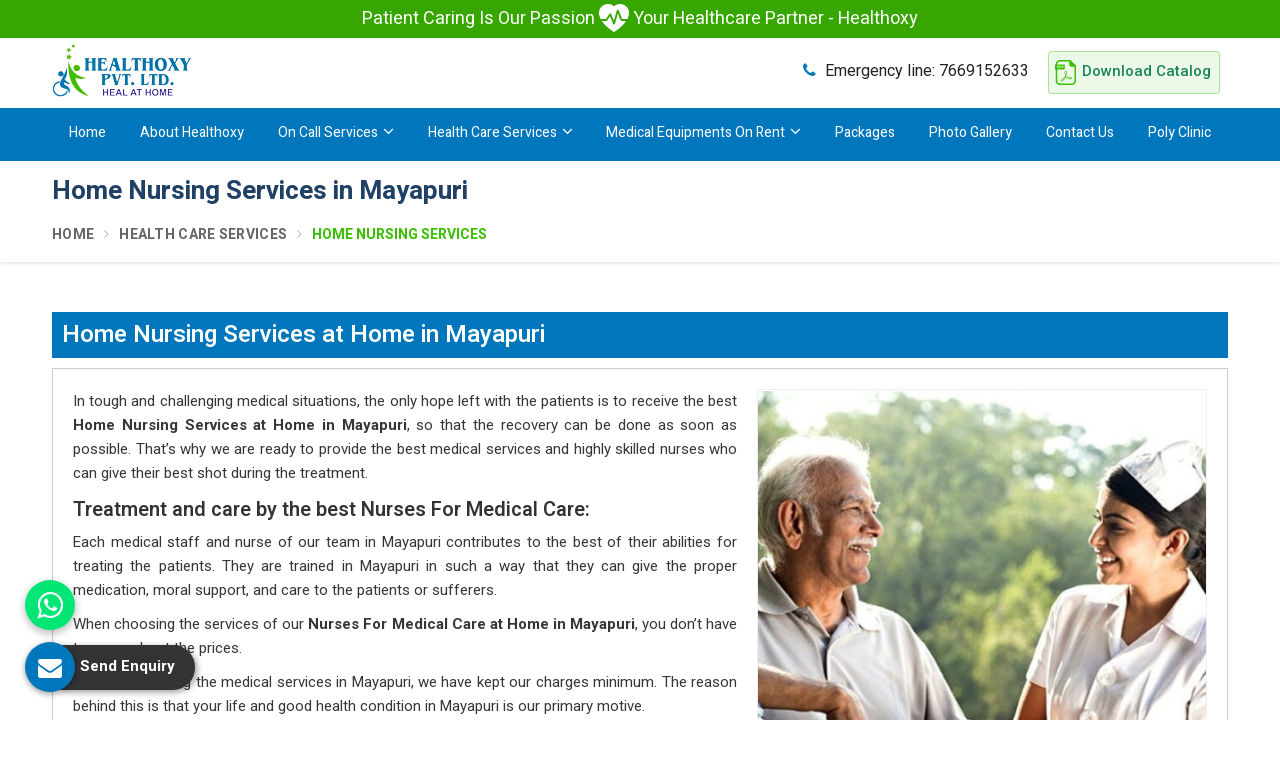

--- FILE ---
content_type: text/html; charset=UTF-8
request_url: https://www.healthoxys.com/mayapuri/home-nursing-services.htm
body_size: 18858
content:





<!DOCTYPE html>
<html lang="en">

<head>
    <meta charset="utf-8">
    <meta http-equiv="X-UA-Compatible" content="IE=edge">
    <meta name="viewport" content="width=device-width, initial-scale=1">
    <title>Home Nursing Services at Home in Mayapuri, Nurses For Medical Care at Home Mayapuri</title>  
     <meta name=description content="Now get Home Nursing Services at Home in Mayapuri with Health Oxy Home Care Services. Avail Nurses For Medical Care at Home Mayapuri. Get âœ“Doctor Consultation âœ“Home Attendant&rsquo;s Services with âœ“24*7 Online Staff Services call us at 1800-121-3600" /> 
    <meta name=keywords content="Home Nursing Services at Home in Mayapuri, Nurses For Medical Care at Home Mayapuri, Home Nursing Services at Home in Near Me, Nurses For Medical Care at Home Near Me" />
        <meta name="State" content="Delhi">
<meta name="City" content="Delhi">
<meta name="address" content="&lt;p&gt;Office number 166 Gali number 61A, 2nd 60 Feet Rd, molarband, New Delhi, Delhi 110044&lt;/p&gt;

&lt;p&gt;&amp;nbsp;&lt;/p&gt;

&lt;p&gt;Noida&amp;nbsp; Brach = 229A Shrmik kunj Noida sec 110 near yatharth hospital 201304&lt;/p&gt;">
<meta name="robots" content="all">
<link rel="canonical" href="https://www.healthoxys.com/mayapuri/home-nursing-services.htm">
<meta name="author" content="Healthoxy Pvt Ltd">
<meta name="publisher" content="Healthoxy Pvt Ltd">
<link rel="icon" href="https://www.healthoxys.com/designer/images/favicon.ico">


<link rel="preload" href="https://cdnjs.cloudflare.com/ajax/libs/bootstrap/5.1.3/css/bootstrap.min.css" as="style"
    onload="this.onload=null;this.rel='stylesheet'">
<noscript>
    <link rel="stylesheet" href="https://cdnjs.cloudflare.com/ajax/libs/bootstrap/5.1.3/css/bootstrap.min.css">
</noscript>
<link rel="preload" href="https://cdnjs.cloudflare.com/ajax/libs/animate.css/3.1.1/animate.min.css" as="style"
    onload="this.onload=null;this.rel='stylesheet'">
<noscript>
    <link rel="stylesheet" href="https://cdnjs.cloudflare.com/ajax/libs/animate.css/3.1.1/animate.min.css">
</noscript>
<link rel="preload" href="https://www.healthoxys.com/designer/css/font-awesome.min.css" as="style"
    onload="this.onload=null;this.rel='stylesheet'">
<noscript>
    <link rel="stylesheet" href="https://www.healthoxys.com/designer/css/font-awesome.min.css">
</noscript>
<link rel="preload" href="https://cdnjs.cloudflare.com/ajax/libs/fancybox/3.1.20/jquery.fancybox.min.css" as="style"
    onload="this.onload=null;this.rel='stylesheet'">
<noscript>
    <link rel="stylesheet" href="https://cdnjs.cloudflare.com/ajax/libs/fancybox/3.1.20/jquery.fancybox.min.css">
</noscript>
<link fetchpriority="low" href="https://www.healthoxys.com/designer/css/themes.css" rel="stylesheet">
<link href="https://www.healthoxys.com/designer/css/slick.css" rel="stylesheet">
<link href="https://www.healthoxys.com/designer/css/responsive.css" rel="stylesheet">
 <script src="https://cdnjs.cloudflare.com/ajax/libs/jquery/3.6.0/jquery.min.js"></script> 

<meta name="google-site-verification" content="p9TgsxiNS0Cu4QBauIQsN9mOD9ZPnGrluSdqzI5kuaI">
<!-- Global site tag (gtag.js) - Google Analytics -->
<script async src="https://www.googletagmanager.com/gtag/js?id=G-HPVFXZTJJ6"></script>
<script>
window.dataLayer = window.dataLayer || [];

function gtag() {
    dataLayer.push(arguments);
}
gtag('js', new Date());

gtag('config', 'G-HPVFXZTJJ6');
</script>


<!-- Global site tag (gtag.js) - Google Analytics -->
<script async src="https://www.googletagmanager.com/gtag/js?id=UA-111724365-67"></script>
<script>
window.dataLayer = window.dataLayer || [];

function gtag() {
    dataLayer.push(arguments);
}
gtag('js', new Date());

gtag('config', 'UA-111724365-67');
</script>

<script async src="https://www.googletagmanager.com/gtag/js?id=AW-875553984"></script>
<script>
  window.dataLayer = window.dataLayer || [];
  function gtag(){dataLayer.push(arguments);}
  gtag('js', new Date());

  gtag('config', 'AW-875553984');
</script></head>

<body>
    <div class="webpulse-main-wrapper">
        <!-- Header -->
        <header>
    <div class="fixedBar">
            <div class="row">
            <div class="col-xxl-12 col-xl-12 col-lg-12 col-md-12 col-12">
                <span>Patient Caring Is Our Passion <svg xmlns="http://www.w3.org/2000/svg" width="30" height="30" fill="currentColor" class="bi bi-heart-pulse-fill" viewBox="0 0 16 16"> <path d="M1.475 9C2.702 10.84 4.779 12.871 8 15c3.221-2.129 5.298-4.16 6.525-6H12a.5.5 0 0 1-.464-.314l-1.457-3.642-1.598 5.593a.5.5 0 0 1-.945.049L5.889 6.568l-1.473 2.21A.5.5 0 0 1 4 9H1.475Z"></path> <path d="M.88 8C-2.427 1.68 4.41-2 7.823 1.143c.06.055.119.112.176.171a3.12 3.12 0 0 1 .176-.17C11.59-2 18.426 1.68 15.12 8h-2.783l-1.874-4.686a.5.5 0 0 0-.945.049L7.921 8.956 6.464 5.314a.5.5 0 0 0-.88-.091L3.732 8H.88Z"></path> </svg> Your Healthcare Partner - Healthoxy </span>                    
            </div>
        </div>
    </div>
     <div class="menubar">
         <div class="container">
             <div class="row">
                 <div class="col-xxl-2 col-xl-2 col-lg-2 col-md-3 col-5">
                     <div class="logo">
                         <a href="https://www.healthoxys.com" title="Healthoxy Pvt Ltd">
                             <img src="https://www.healthoxys.com/designer/images/logo.png" alt="Healthoxy Pvt Ltd" title="Healthoxy Pvt Ltd">
                         </a>
                     </div>
                 </div>
                 <div class="col-xxl-10 col-xl-10 col-lg-10 col-md-9 col-7 mobile_hide">
                     <ul class="top_contact">
                         <li><a href="tel:7669152633"><i class="fa fa-phone"></i> <span class="d-none-xs">Emergency
                                     line:</span> 7669152633</a></li>
                          
<!--
                         <li class="mobile_hidden"><a href="mailto:info@healthoxy.in"><i class="fa fa-envelope"></i>
                         info@healthoxy.in</a></li>
-->
                            <li>
                            <a href="https://www.healthoxys.com/designer/images/HEALTHOXY.pdf"
                                class="btn1 btn-style1 btn-xl1 border bg-success-light border-success text-success px-1 py-0 rounded rounded-2" target="_blank">
                                <span class="mx-0 fs-6 fw-bold lh-base py-2 d-block pe-1">
                                    <svg xmlns="http://www.w3.org/2000/svg" xmlns:xlink="http://www.w3.org/1999/xlink"
                                        height="25" width="25" version="1.1" viewBox="0 0 512 512">
                                        <style type="text/css">
                                        .st0 {
                                            fill: #3abf00;
                                        }
                                        </style>
                                        <g>
                                            <path class="st0"
                                                d="M347.746,346.204c-8.398-0.505-28.589,0.691-48.81,4.533c-11.697-11.839-21.826-26.753-29.34-39.053   c24.078-69.232,8.829-88.91-11.697-88.91c-16.119,0-24.167,17.011-22.376,35.805c0.906,9.461,8.918,29.34,18.78,48.223   c-6.05,15.912-16.847,42.806-27.564,62.269c-12.545,3.812-23.305,8.048-31.027,11.622c-38.465,17.888-41.556,41.773-33.552,51.894   c15.197,19.226,47.576,2.638,80.066-55.468c22.243-6.325,51.508-14.752,54.146-14.752c0.304,0,0.721,0.097,1.204,0.253   c16.215,14.298,35.366,30.67,51.128,32.825c22.808,3.136,35.791-13.406,34.891-23.692   C382.703,361.461,376.691,347.942,347.746,346.204z M203.761,408.88c-9.401,11.178-24.606,21.9-29.972,18.334   c-5.373-3.574-6.265-13.86,5.819-25.497c12.076-11.623,32.29-17.657,35.329-18.787c3.59-1.337,4.482,0,4.482,1.791   C219.419,386.512,213.154,397.689,203.761,408.88z M244.923,258.571c-0.899-11.192,1.33-21.922,10.731-23.26   c9.386-1.352,13.868,9.386,10.292,26.828c-3.582,17.464-5.38,29.08-7.164,30.44c-1.79,1.338-3.567-3.144-3.567-3.144   C251.627,282.27,245.815,269.748,244.923,258.571z M248.505,363.697c4.912-8.064,17.442-40.702,17.442-40.702   c2.683,4.926,23.699,29.956,23.699,29.956S257.438,360.123,248.505,363.697z M345.999,377.995   c-13.414-1.768-36.221-17.895-36.221-17.895c-3.128-1.337,24.992-5.157,35.79-4.466c13.875,0.9,18.794,6.718,18.794,12.53   C364.362,373.982,359.443,379.787,345.999,377.995z" />
                                            <path class="st0"
                                                d="M461.336,107.66l-98.34-98.348L353.683,0H340.5H139.946C92.593,0,54.069,38.532,54.069,85.901v6.57H41.353   v102.733h12.716v230.904c0,47.361,38.525,85.893,85.878,85.893h244.808c47.368,0,85.893-38.532,85.893-85.893V130.155v-13.176   L461.336,107.66z M384.754,480.193H139.946c-29.875,0-54.086-24.212-54.086-54.086V195.203h157.31V92.47H85.86v-6.57   c0-29.882,24.211-54.102,54.086-54.102H332.89v60.894c0,24.888,20.191,45.065,45.079,45.065h60.886v288.349   C438.855,455.982,414.636,480.193,384.754,480.193z M88.09,166.086v-47.554c0-0.839,0.683-1.524,1.524-1.524h15.108   c2.49,0,4.786,0.409,6.837,1.212c2.029,0.795,3.812,1.91,5.299,3.322c1.501,1.419,2.653,3.144,3.433,5.121   c0.78,1.939,1.182,4.058,1.182,6.294c0,2.282-0.402,4.414-1.19,6.332c-0.78,1.918-1.932,3.619-3.418,5.054   c-1.479,1.427-3.27,2.549-5.321,3.329c-2.036,0.78-4.332,1.174-6.822,1.174h-6.376v17.241c0,0.84-0.683,1.523-1.523,1.523h-7.208   C88.773,167.61,88.09,166.926,88.09,166.086z M134.685,166.086v-47.554c0-0.839,0.684-1.524,1.524-1.524h16.698   c3.173,0,5.968,0.528,8.324,1.568c2.386,1.062,4.518,2.75,6.347,5.009c0.944,1.189,1.694,2.504,2.236,3.916   c0.528,1.375,0.929,2.862,1.189,4.407c0.253,1.531,0.401,3.181,0.453,4.957c0.045,1.694,0.067,3.515,0.067,5.447   c0,1.924-0.022,3.746-0.067,5.44c-0.052,1.769-0.2,3.426-0.453,4.964c-0.26,1.546-0.661,3.025-1.189,4.399   c-0.55,1.427-1.3,2.743-2.23,3.909c-1.842,2.282-3.976,3.969-6.354,5.016c-2.334,1.04-5.135,1.568-8.324,1.568h-16.698   C135.368,167.61,134.685,166.926,134.685,166.086z M214.269,137.981c0.84,0,1.523,0.684,1.523,1.524v6.48   c0,0.84-0.683,1.524-1.523,1.524h-18.244v18.579c0,0.84-0.684,1.523-1.524,1.523h-7.209c-0.84,0-1.523-0.683-1.523-1.523v-47.554   c0-0.839,0.683-1.524,1.523-1.524h27.653c0.839,0,1.524,0.684,1.524,1.524v6.48c0,0.84-0.684,1.524-1.524,1.524h-18.92v11.444   H214.269z" />
                                            <path class="st0"
                                                d="M109.418,137.706c1.212-1.092,1.798-2.645,1.798-4.749c0-2.096-0.587-3.649-1.798-4.741   c-1.263-1.13-2.928-1.68-5.098-1.68h-5.975v12.848h5.975C106.489,139.385,108.155,138.836,109.418,137.706z" />
                                            <path class="st0"
                                                d="M156.139,157.481c1.13-0.424,2.103-1.107,2.973-2.088c0.944-1.055,1.538-2.571,1.769-4.511   c0.26-2.208,0.386-5.091,0.386-8.569c0-3.485-0.126-6.369-0.386-8.569c-0.231-1.946-0.825-3.462-1.762-4.51   c-0.869-0.982-1.873-1.679-2.972-2.089c-1.182-0.453-2.534-0.676-4.042-0.676h-7.164v31.68h7.164   C153.605,158.15,154.965,157.927,156.139,157.481z" />
                                        </g>
                                    </svg>
                                  
                                    Download Catalog
                                </span></a>
                        </li>
                     </ul>
                 </div>
                <!-- <div class="col-xxl-3 col-xl-3 col-lg-3 col-md-3 mobile_hide">
                     <ul class="top_contact pull-right top-social-links">
                         <li><a class="social facebook" href="javascript:void(0);" title="Facebook"><i
                                     class="fa fa-facebook"></i></a></li>
                         <li><a class="social twitter" href="javascript:void(0);" title="Twitter"><i
                                     class="fa fa-twitter"></i></a></li>
                         <li><a class="social linkedin" href="javascript:void(0);" title="Linkedin"><i
                                     class="fa fa-linkedin"></i></a></li>
                         <li><a class="social instagram" href="javascript:void(0);" title="Instagram"><i
                                     class="fa fa-instagram"></i></a></li>
                     </ul>
                 </div>-->
             </div>
         </div>
     </div>
     <div class="bottom-header">
         <div class="container">
             <div class="row">
                 <div class="col-xxl-12 col-xl-12 col-lg-12 col-md-12">
                     <div class="navigation">
                         <div class="navbar">
                             <button><i class="fa fa-bars"></i></button>
                         </div>
                         <div class="menu">
                             <ul class="nav">
                                 <li class=""><a href="https://www.healthoxys.com">Home</a></li>
                                 <li class=""><a href="https://www.healthoxys.com/about.htm" title="About Healthoxy"> About Healthoxy</a></li>
                                 
                                									                                    
                                    <li class="cs-submenu 1 "><a itemprop="url" href="https://www.healthoxys.com/mayapuri/on-call-services.htm" title="On Call Services "> On Call Services<i class="fa fa-angle-down mobile_hide"></i></a>
                                                                                <ul class="cs-dropdown">
                                                                                        
                                            <li class=""><a itemprop="name" href="https://www.healthoxys.com/mayapuri/lab-test.htm" title="Lab Test "><img src="https://www.healthoxys.com/uploaded-files/category/icons/Lab-Test-banner-icon14.png" title="Lab Test" alt="Lab Test" > Lab Test</a></li>
                                            
                                                                                        
                                            <li class=""><a itemprop="name" href="https://www.healthoxys.com/mayapuri/ambulance.htm" title="Ambulance "><img src="https://www.healthoxys.com/uploaded-files/category/icons/Ambulance-banner-icon37.png" title="Ambulance" alt="Ambulance" > Ambulance</a></li>
                                            
                                                                                        
                                            <li class=""><a itemprop="name" href="https://www.healthoxys.com/mayapuri/doctor-consultation.htm" title="Doctor Consultation "><img src="https://www.healthoxys.com/uploaded-files/category/icons/Doctor-Consultation-banner-icon02.png" title="Doctor Consultation" alt="Doctor Consultation" > Doctor Consultation</a></li>
                                            
                                                                                        
                                            <li class=""><a itemprop="name" href="https://www.healthoxys.com/mayapuri/vaccination.htm" title="Vaccination "><img src="https://www.healthoxys.com/uploaded-files/category/icons/Vaccination-banner-icon01.png" title="Vaccination" alt="Vaccination" > Vaccination</a></li>
                                            
                                                                                        
                                            <li class=""><a itemprop="name" href="https://www.healthoxys.com/mayapuri/ryles-tube-insertion-at-home.htm" title="Ryles Tube Insertion At Home "><img src="https://www.healthoxys.com/uploaded-files/category/icons/Ryles-Tube-Insertion-At-Home-banner-icon11.png" title="Ryles Tube Insertion At Home" alt="Ryles Tube Insertion At Home" > Ryles Tube Insertion At Home</a></li>
                                            
                                                                                        
                                            <li class=""><a itemprop="name" href="https://www.healthoxys.com/mayapuri/urine-catheter-insertion-at-home.htm" title="Urine Catheter Insertion At Home "><img src="https://www.healthoxys.com/uploaded-files/category/icons/Urine-Catheter-Insertion-At-Home-banner-icon16.png" title="Urine Catheter Insertion At Home" alt="Urine Catheter Insertion At Home" > Urine Catheter Insertion At Home</a></li>
                                            
                                                                                        
                                            <li class=""><a itemprop="name" href="https://www.healthoxys.com/mayapuri/tracheostomy-tube-change-at-home.htm" title="Tracheostomy Tube Change At Home "><img src="https://www.healthoxys.com/uploaded-files/category/icons/Tracheostomy-Tube-Change-At-Home-banner-icon38.png" title="Tracheostomy Tube Change At Home" alt="Tracheostomy Tube Change At Home" > Tracheostomy Tube Change At Home</a></li>
                                            
                                                                                        
                                            <li class=""><a itemprop="name" href="https://www.healthoxys.com/mayapuri/antibiotics-fluids-transfusion-at-home.htm" title="Antibiotics Fluids Transfusion at Home "><img src="https://www.healthoxys.com/uploaded-files/category/icons/Antibiotics-Fluids-Transfusion-At-Home-banner-icon44.png" title="Antibiotics Fluids Transfusion at Home" alt="Antibiotics Fluids Transfusion at Home" > Antibiotics Fluids Transfusion at Home</a></li>
                                            
                                                                                        
                                            <li class=""><a itemprop="name" href="https://www.healthoxys.com/mayapuri/cannulation.htm" title="Cannulation "><img src="https://www.healthoxys.com/uploaded-files/category/icons/Cannulation-banner-icon01.png" title="Cannulation" alt="Cannulation" > Cannulation</a></li>
                                            
                                                                                        
                                            <li class=""><a itemprop="name" href="https://www.healthoxys.com/mayapuri/oral-suction-at-home.htm" title="Oral Suction At Home "><img src="https://www.healthoxys.com/uploaded-files/category/icons/Oral-Suction-At-Home-banner-icon23.png" title="Oral Suction At Home" alt="Oral Suction At Home" > Oral Suction At Home</a></li>
                                            
                                                                                        
                                            <li class=""><a itemprop="name" href="https://www.healthoxys.com/mayapuri/wound-dressing-at-home.htm" title="Wound Dressing at Home "><img src="https://www.healthoxys.com/uploaded-files/category/icons/Wound-Dressing-At-Home-banner-icon07.png" title="Wound Dressing at Home" alt="Wound Dressing at Home" > Wound Dressing at Home</a></li>
                                            
                                                                                        
                                            <li class=""><a itemprop="name" href="https://www.healthoxys.com/mayapuri/intravenous-injection-insert-at-home-im-sc.htm" title="Intravenous Injection Insert At Home Im Sc "><img src="https://www.healthoxys.com/uploaded-files/category/icons/Intravenous-Injection-Insert-At-Home-Im-Sc-banner-icon08.png" title="Intravenous Injection Insert At Home Im Sc" alt="Intravenous Injection Insert At Home Im Sc" > Intravenous Injection Insert At Home Im Sc</a></li>
                                            
                                                                                    </ul>
                                                                            </li>
                                    									                                    
                                    <li class="cs-submenu 2 "><a itemprop="url" href="https://www.healthoxys.com/mayapuri/health-care-services.htm" title="Health Care Services "> Health Care Services<i class="fa fa-angle-down mobile_hide"></i></a>
                                                                                <ul class="cs-dropdown">
                                                                                        
                                            <li class="active"><a itemprop="name" href="https://www.healthoxys.com/mayapuri/home-nursing-services.htm" title="Home Nursing Services "><img src="https://www.healthoxys.com/uploaded-files/category/icons/Home-Nursing-Services-banner-icon16.png" title="Home Nursing Services" alt="Home Nursing Services" > Home Nursing Services</a></li>
                                            
                                                                                        
                                            <li class=""><a itemprop="name" href="https://www.healthoxys.com/mayapuri/home-attendants-services.htm" title="Home Attendants Services "><img src="https://www.healthoxys.com/uploaded-files/category/icons/Home-Attendants-Services-banner-icon09.png" title="Home Attendants Services" alt="Home Attendants Services" > Home Attendants Services</a></li>
                                            
                                                                                        
                                            <li class=""><a itemprop="name" href="https://www.healthoxys.com/mayapuri/physiotherapist-services.htm" title="Physiotherapist Services "><img src="https://www.healthoxys.com/uploaded-files/category/icons/Physiotherapist-Services-banner-icon32.png" title="Physiotherapist Services" alt="Physiotherapist Services" > Physiotherapist Services</a></li>
                                            
                                                                                        
                                            <li class=""><a itemprop="name" href="https://www.healthoxys.com/mayapuri/elder-care-at-home.htm" title="Elder Care At Home "><img src="https://www.healthoxys.com/uploaded-files/category/icons/Elder-Care-At-Home-banner-icon56.png" title="Elder Care At Home" alt="Elder Care At Home" > Elder Care At Home</a></li>
                                            
                                                                                        
                                            <li class=""><a itemprop="name" href="https://www.healthoxys.com/mayapuri/baby-care-at-home.htm" title="Baby Care At Home "><img src="https://www.healthoxys.com/uploaded-files/category/icons/Babies-Care-At-Home-banner-icon43.png" title="Baby Care At Home" alt="Baby Care At Home" > Baby Care At Home</a></li>
                                            
                                                                                        
                                            <li class=""><a itemprop="name" href="https://www.healthoxys.com/mayapuri/bed-ridden-patient-care.htm" title="Bed Ridden Patient Care "><img src="https://www.healthoxys.com/uploaded-files/category/icons/Bed-Ridden-Patient-Care-banner-icon49.png" title="Bed Ridden Patient Care" alt="Bed Ridden Patient Care" > Bed Ridden Patient Care</a></li>
                                            
                                                                                        
                                            <li class=""><a itemprop="name" href="https://www.healthoxys.com/mayapuri/parkinsons-care.htm" title="Parkinsons Care "><img src="https://www.healthoxys.com/uploaded-files/category/icons/Parkinsons-Care-banner-icon25.png" title="Parkinsons Care" alt="Parkinsons Care" > Parkinsons Care</a></li>
                                            
                                                                                        
                                            <li class=""><a itemprop="name" href="https://www.healthoxys.com/mayapuri/dementia-care-at-home.htm" title="Dementia Care At Home "><img src="https://www.healthoxys.com/uploaded-files/category/icons/Dementia-Care-At-Home-banner-icon59.png" title="Dementia Care At Home" alt="Dementia Care At Home" > Dementia Care At Home</a></li>
                                            
                                                                                        
                                            <li class=""><a itemprop="name" href="https://www.healthoxys.com/mayapuri/cancer-patient-at-home.htm" title="Cancer Patient At Home "><img src="https://www.healthoxys.com/uploaded-files/category/icons/Cancer-Patient-At-Home-banner-icon44.png" title="Cancer Patient At Home" alt="Cancer Patient At Home" > Cancer Patient At Home</a></li>
                                            
                                                                                        
                                            <li class=""><a itemprop="name" href="https://www.healthoxys.com/mayapuri/paralysis-patient-care.htm" title="Paralysis Patient Care "><img src="https://www.healthoxys.com/uploaded-files/category/icons/Paralysis-Patient-Care-banner-icon21.png" title="Paralysis Patient Care" alt="Paralysis Patient Care" > Paralysis Patient Care</a></li>
                                            
                                                                                        
                                            <li class=""><a itemprop="name" href="https://www.healthoxys.com/mayapuri/critical-care.htm" title="Critical Care "><img src="https://www.healthoxys.com/uploaded-files/category/icons/Critical-Care-banner-icon11.png" title="Critical Care" alt="Critical Care" > Critical Care</a></li>
                                            
                                                                                        
                                            <li class=""><a itemprop="name" href="https://www.healthoxys.com/mayapuri/diabetic-care-at-home.htm" title="Diabetic Care At Home "><img src="https://www.healthoxys.com/uploaded-files/category/icons/Diabetic-Care-At-Home-banner-icon07.png" title="Diabetic Care At Home" alt="Diabetic Care At Home" > Diabetic Care At Home</a></li>
                                            
                                                                                        
                                            <li class=""><a itemprop="name" href="https://www.healthoxys.com/mayapuri/motor-neurone-disease-care.htm" title="Motor Neurone Disease Care "><img src="https://www.healthoxys.com/uploaded-files/category/icons/Motor-Neurone-Disease-Care-banner-icon29.png" title="Motor Neurone Disease Care" alt="Motor Neurone Disease Care" > Motor Neurone Disease Care</a></li>
                                            
                                                                                        
                                            <li class=""><a itemprop="name" href="https://www.healthoxys.com/mayapuri/accidental-patient-care.htm" title="Accidental Patient Care "><img src="https://www.healthoxys.com/uploaded-files/category/icons/Accidental-Patient-Care-banner-icon23.png" title="Accidental Patient Care" alt="Accidental Patient Care" > Accidental Patient Care</a></li>
                                            
                                                                                        
                                            <li class=""><a itemprop="name" href="https://www.healthoxys.com/mayapuri/cardiac-patient-care.htm" title="Cardiac Patient Care "><img src="https://www.healthoxys.com/uploaded-files/category/icons/Cardiac-Patient-Care-banner-icon56.png" title="Cardiac Patient Care" alt="Cardiac Patient Care" > Cardiac Patient Care</a></li>
                                            
                                                                                        
                                            <li class=""><a itemprop="name" href="https://www.healthoxys.com/mayapuri/coma-patient-care.htm" title="Coma Patient Care "><img src="https://www.healthoxys.com/uploaded-files/category/icons/Coma-Patient-Care-banner-icon10.png" title="Coma Patient Care" alt="Coma Patient Care" > Coma Patient Care</a></li>
                                            
                                                                                        
                                            <li class=""><a itemprop="name" href="https://www.healthoxys.com/mayapuri/trauma-care-at-home.htm" title="Trauma Care At Home "><img src="https://www.healthoxys.com/uploaded-files/category/icons/Troma-Care-As-Home-banner-icon34.png" title="Trauma Care At Home" alt="Trauma Care At Home" > Trauma Care At Home</a></li>
                                            
                                                                                        
                                            <li class=""><a itemprop="name" href="https://www.healthoxys.com/mayapuri/general-care-at-home.htm" title="General Care At Home "><img src="https://www.healthoxys.com/uploaded-files/category/icons/General-Care-At-Home-banner-icon42.png" title="General Care At Home" alt="General Care At Home" > General Care At Home</a></li>
                                            
                                                                                        
                                            <li class=""><a itemprop="name" href="https://www.healthoxys.com/mayapuri/neuro-care-at-home.htm" title="Neuro Care At Home "><img src="https://www.healthoxys.com/uploaded-files/category/icons/Neuro-Care-At-Home-banner-icon12.png" title="Neuro Care At Home" alt="Neuro Care At Home" > Neuro Care At Home</a></li>
                                            
                                                                                    </ul>
                                                                            </li>
                                    									                                    
                                    <li class="cs-submenu 3 "><a itemprop="url" href="https://www.healthoxys.com/mayapuri/medical-equipments-on-rent.htm" title="Medical Equipments On Rent "> Medical Equipments On Rent<i class="fa fa-angle-down mobile_hide"></i></a>
                                                                                <ul class="cs-dropdown">
                                                                                        
                                            <li class=""><a itemprop="name" href="https://www.healthoxys.com/mayapuri/oxygen-concentrator.htm" title="Oxygen Concentrator "><img src="https://www.healthoxys.com/uploaded-files/category/icons/Oxygen-Concentrator-banner-icon01.png" title="Oxygen Concentrator" alt="Oxygen Concentrator" > Oxygen Concentrator</a></li>
                                            
                                                                                        
                                            <li class=""><a itemprop="name" href="https://www.healthoxys.com/mayapuri/manual-bed.htm" title="Manual Bed "><img src="https://www.healthoxys.com/uploaded-files/category/icons/Manual-Bed-banner-icon48.png" title="Manual Bed" alt="Manual Bed" > Manual Bed</a></li>
                                            
                                                                                        
                                            <li class=""><a itemprop="name" href="https://www.healthoxys.com/mayapuri/icu-electric-bed.htm" title="ICU Electric Bed "><img src="https://www.healthoxys.com/uploaded-files/category/icons/ICU-Electric-Bed-banner-icon30.png" title="ICU Electric Bed" alt="ICU Electric Bed" > ICU Electric Bed</a></li>
                                            
                                                                                        
                                            <li class=""><a itemprop="name" href="https://www.healthoxys.com/mayapuri/ventilator.htm" title="Ventilator "><img src="https://www.healthoxys.com/uploaded-files/category/icons/Ventilator-banner-icon21.png" title="Ventilator" alt="Ventilator" > Ventilator</a></li>
                                            
                                                                                        
                                            <li class=""><a itemprop="name" href="https://www.healthoxys.com/mayapuri/bipap.htm" title="Bipap "><img src="https://www.healthoxys.com/uploaded-files/category/icons/Bipap-banner-icon08.png" title="Bipap" alt="Bipap" > Bipap</a></li>
                                            
                                                                                        
                                            <li class=""><a itemprop="name" href="https://www.healthoxys.com/mayapuri/wheelchair.htm" title="Wheelchair "><img src="https://www.healthoxys.com/uploaded-files/category/icons/Wheelchair-banner-icon27.png" title="Wheelchair" alt="Wheelchair" > Wheelchair</a></li>
                                            
                                                                                        
                                            <li class=""><a itemprop="name" href="https://www.healthoxys.com/mayapuri/medical-mattress.htm" title="Medical Mattress "><img src="https://www.healthoxys.com/uploaded-files/category/icons/Medical-Mattress-banner-icon55.png" title="Medical Mattress" alt="Medical Mattress" > Medical Mattress</a></li>
                                            
                                                                                        
                                            <li class=""><a itemprop="name" href="https://www.healthoxys.com/mayapuri/suction-machine.htm" title="Suction Machine "><img src="https://www.healthoxys.com/uploaded-files/category/icons/Suction-Machine-banner-icon14.png" title="Suction Machine" alt="Suction Machine" > Suction Machine</a></li>
                                            
                                                                                        
                                            <li class=""><a itemprop="name" href="https://www.healthoxys.com/mayapuri/oxygen-cylinder.htm" title="Oxygen Cylinder "><img src="https://www.healthoxys.com/uploaded-files/category/icons/Oxygen-Cylinder-banner-icon08.png" title="Oxygen Cylinder" alt="Oxygen Cylinder" > Oxygen Cylinder</a></li>
                                            
                                                                                        
                                            <li class=""><a itemprop="name" href="https://www.healthoxys.com/mayapuri/icu-monitor.htm" title="ICU Monitor "><img src="https://www.healthoxys.com/uploaded-files/category/icons/ICU-Monitor-banner-icon37.png" title="ICU Monitor" alt="ICU Monitor" > ICU Monitor</a></li>
                                            
                                                                                        
                                            <li class=""><a itemprop="name" href="https://www.healthoxys.com/mayapuri/chest-vibrator.htm" title="Chest Vibrator "><img src="https://www.healthoxys.com/uploaded-files/category/icons/Chest-Vibrator-banner-icon06.png" title="Chest Vibrator" alt="Chest Vibrator" > Chest Vibrator</a></li>
                                            
                                                                                        
                                            <li class=""><a itemprop="name" href="https://www.healthoxys.com/mayapuri/icu-setup-at-home.htm" title="ICU Setup at Home "><img src="https://www.healthoxys.com/uploaded-files/category/icons/ICU-Setup-at-Home-banner-icon31.png" title="ICU Setup at Home" alt="ICU Setup at Home" > ICU Setup at Home</a></li>
                                            
                                                                                    </ul>
                                                                            </li>
                                                                    
                                <!-- <li class=""><a href="https://www.healthoxys.com/surgical-item.htm" title="Buy Surgical Item">Buy Surgical Item </a></li>-->

                                 <li class=""><a href="https://www.healthoxys.com/packages.htm" title="Packages">Packages </a></li>
                                 
                                 <li class=""><a href="https://www.healthoxys.com/photo-gallery.htm" title="Photo Gallery">Photo Gallery</a></li>
                                 <!--<li class="cs-submenu ">
                                     <a href="https://www.healthoxys.com/gallery.htm">Gallery <i
                                             class="fa fa-angle-down mobile_hide"></i></a>
                                     <ul class="cs-dropdown">
                                         <li class=""><a href="https://www.healthoxys.com/photo-gallery.htm" title="Photo Gallery">Photo Gallery</a></li>
                                         <li class=""><a href="https://www.healthoxys.com/video-gallery.htm" title="Video Gallery">Video Gallery</a></li>
                                     </ul>
                                 </li>-->
                                 <li class=""><a href="https://www.healthoxys.com/contact.htm" title="Contact Us">Contact Us</a></li>
                                 <li class=""><a href="https://www.healthoxys.com/poly-clinic.htm" title="Poly Clinic">Poly Clinic</a></li>
                                <li class="d-block d-lg-none"><a
                                        href="https://www.healthoxys.com/designer/images/HEALTHOXY.pdf" title="Download Catalog" target="_blank">
                                     <svg xmlns="http://www.w3.org/2000/svg" xmlns:xlink="http://www.w3.org/1999/xlink"
                                        height="20" width="20" version="1.1" viewBox="0 0 512 512">
                                        <style type="text/css">
                                        .st0 {
                                            fill: #3abf00;
                                        }
                                        </style>
                                        <g>
                                            <path class="st0"
                                                d="M347.746,346.204c-8.398-0.505-28.589,0.691-48.81,4.533c-11.697-11.839-21.826-26.753-29.34-39.053   c24.078-69.232,8.829-88.91-11.697-88.91c-16.119,0-24.167,17.011-22.376,35.805c0.906,9.461,8.918,29.34,18.78,48.223   c-6.05,15.912-16.847,42.806-27.564,62.269c-12.545,3.812-23.305,8.048-31.027,11.622c-38.465,17.888-41.556,41.773-33.552,51.894   c15.197,19.226,47.576,2.638,80.066-55.468c22.243-6.325,51.508-14.752,54.146-14.752c0.304,0,0.721,0.097,1.204,0.253   c16.215,14.298,35.366,30.67,51.128,32.825c22.808,3.136,35.791-13.406,34.891-23.692   C382.703,361.461,376.691,347.942,347.746,346.204z M203.761,408.88c-9.401,11.178-24.606,21.9-29.972,18.334   c-5.373-3.574-6.265-13.86,5.819-25.497c12.076-11.623,32.29-17.657,35.329-18.787c3.59-1.337,4.482,0,4.482,1.791   C219.419,386.512,213.154,397.689,203.761,408.88z M244.923,258.571c-0.899-11.192,1.33-21.922,10.731-23.26   c9.386-1.352,13.868,9.386,10.292,26.828c-3.582,17.464-5.38,29.08-7.164,30.44c-1.79,1.338-3.567-3.144-3.567-3.144   C251.627,282.27,245.815,269.748,244.923,258.571z M248.505,363.697c4.912-8.064,17.442-40.702,17.442-40.702   c2.683,4.926,23.699,29.956,23.699,29.956S257.438,360.123,248.505,363.697z M345.999,377.995   c-13.414-1.768-36.221-17.895-36.221-17.895c-3.128-1.337,24.992-5.157,35.79-4.466c13.875,0.9,18.794,6.718,18.794,12.53   C364.362,373.982,359.443,379.787,345.999,377.995z" />
                                            <path class="st0"
                                                d="M461.336,107.66l-98.34-98.348L353.683,0H340.5H139.946C92.593,0,54.069,38.532,54.069,85.901v6.57H41.353   v102.733h12.716v230.904c0,47.361,38.525,85.893,85.878,85.893h244.808c47.368,0,85.893-38.532,85.893-85.893V130.155v-13.176   L461.336,107.66z M384.754,480.193H139.946c-29.875,0-54.086-24.212-54.086-54.086V195.203h157.31V92.47H85.86v-6.57   c0-29.882,24.211-54.102,54.086-54.102H332.89v60.894c0,24.888,20.191,45.065,45.079,45.065h60.886v288.349   C438.855,455.982,414.636,480.193,384.754,480.193z M88.09,166.086v-47.554c0-0.839,0.683-1.524,1.524-1.524h15.108   c2.49,0,4.786,0.409,6.837,1.212c2.029,0.795,3.812,1.91,5.299,3.322c1.501,1.419,2.653,3.144,3.433,5.121   c0.78,1.939,1.182,4.058,1.182,6.294c0,2.282-0.402,4.414-1.19,6.332c-0.78,1.918-1.932,3.619-3.418,5.054   c-1.479,1.427-3.27,2.549-5.321,3.329c-2.036,0.78-4.332,1.174-6.822,1.174h-6.376v17.241c0,0.84-0.683,1.523-1.523,1.523h-7.208   C88.773,167.61,88.09,166.926,88.09,166.086z M134.685,166.086v-47.554c0-0.839,0.684-1.524,1.524-1.524h16.698   c3.173,0,5.968,0.528,8.324,1.568c2.386,1.062,4.518,2.75,6.347,5.009c0.944,1.189,1.694,2.504,2.236,3.916   c0.528,1.375,0.929,2.862,1.189,4.407c0.253,1.531,0.401,3.181,0.453,4.957c0.045,1.694,0.067,3.515,0.067,5.447   c0,1.924-0.022,3.746-0.067,5.44c-0.052,1.769-0.2,3.426-0.453,4.964c-0.26,1.546-0.661,3.025-1.189,4.399   c-0.55,1.427-1.3,2.743-2.23,3.909c-1.842,2.282-3.976,3.969-6.354,5.016c-2.334,1.04-5.135,1.568-8.324,1.568h-16.698   C135.368,167.61,134.685,166.926,134.685,166.086z M214.269,137.981c0.84,0,1.523,0.684,1.523,1.524v6.48   c0,0.84-0.683,1.524-1.523,1.524h-18.244v18.579c0,0.84-0.684,1.523-1.524,1.523h-7.209c-0.84,0-1.523-0.683-1.523-1.523v-47.554   c0-0.839,0.683-1.524,1.523-1.524h27.653c0.839,0,1.524,0.684,1.524,1.524v6.48c0,0.84-0.684,1.524-1.524,1.524h-18.92v11.444   H214.269z" />
                                            <path class="st0"
                                                d="M109.418,137.706c1.212-1.092,1.798-2.645,1.798-4.749c0-2.096-0.587-3.649-1.798-4.741   c-1.263-1.13-2.928-1.68-5.098-1.68h-5.975v12.848h5.975C106.489,139.385,108.155,138.836,109.418,137.706z" />
                                            <path class="st0"
                                                d="M156.139,157.481c1.13-0.424,2.103-1.107,2.973-2.088c0.944-1.055,1.538-2.571,1.769-4.511   c0.26-2.208,0.386-5.091,0.386-8.569c0-3.485-0.126-6.369-0.386-8.569c-0.231-1.946-0.825-3.462-1.762-4.51   c-0.869-0.982-1.873-1.679-2.972-2.089c-1.182-0.453-2.534-0.676-4.042-0.676h-7.164v31.68h7.164   C153.605,158.15,154.965,157.927,156.139,157.481z" />
                                        </g>
                                    </svg>
                                    Download Catalog
                                    </a>
                                </li>
                                </ul>
                         </div>
                     </div>
                 </div>
             </div>
         </div>
     </div>
 </header>
       <!-- Breadcrumb -->
      <section class="inner_breadcrumb hidden-xs">
            <div class="container">
                <div class="row">
                    <div class="col-lg-12">
                      <h1 class="cat_title">Home Nursing Services in Mayapuri</h1>
                       <ul class="breadcrumb">
							<li><a href="https://www.healthoxys.com" title="Home">Home</a></li>
 							                                                                                    <li><a href="https://www.healthoxys.com/health-care-services.htm" title="Health Care Services">Health Care Services</a></li>
                                                        <li class="active">Home Nursing Services</li>
						</ul>
                    </div>
                </div>
            </div>
        </section>
  
        <!-- Home About -->
                <section class="about_page">
            <div class="container">
                <div class="row">
                    <div class="col-md-12">
                        <div class="right_side">
                            <h2 class="bg-title">Home Nursing Services at Home in Mayapuri</h2>
                            <div class="wps_right">
                                <div class="product_right_image">
                                    <a href="https://www.healthoxys.com/mayapuri/home-nursing-services.htm" data-bs-toggle="modal" data-bs-target="#productID" onclick="$('.catID').val('16');
            $('.catName').html('Home Nursing Services');
            $('.catDesc').html('&lt;p&gt;Health Oxy Pvt Ltd is an excellent medical service provider who is serving you with the most affordable Home Nursing Services at Home in Delhi in which our medical professionals take care of your loved ones in the comfort of your home.&lt;/p&gt;');
            $('.catImg').attr('src',$('.mycatimg_16 ').attr('src'));" title="Home Nursing Services in Mayapuri">
                                        <div class="product_dimage">
                                            <div class="detail_image">
                                                <img class="img-responsive mycatimg_16" src="https://www.healthoxys.com/uploaded-files/category/images/thumbs/Home-Nursing-Services-thumbs-500X500.jpg" alt="Home Nursing Services in Mayapuri" title="Home Nursing Services in Mayapuri">
                                            </div>
                                        </div>
                                        <button class="btn-style btn" title="Send Enquiry"><span>Send Enquiry</span></button>
                                    </a>
                                </div>
                                 <p>In tough and challenging medical situations, the only hope left with the patients is to receive the best <strong>Home Nursing Services at Home in Mayapuri</strong>, so that the recovery can be done as soon as possible. That&rsquo;s why we are ready to provide the best medical services and highly skilled nurses who can give their best shot during the treatment.&nbsp;</p>

<h3>Treatment and care by the best Nurses For Medical Care:&nbsp;</h3>

<p>Each medical staff and nurse of our team in Mayapuri contributes to the best of their abilities for treating the patients. They are trained in Mayapuri in such a way that they can give the proper medication, moral support, and care to the patients or sufferers.&nbsp;</p>

<p>When choosing the services of our<strong> Nurses For Medical Care at Home in Mayapuri</strong>, you don&rsquo;t have to worry about the prices.&nbsp;</p>

<p>As we are serving the medical services in Mayapuri, we have kept our charges minimum. The reason behind this is that your life and good health condition in Mayapuri is our primary motive.&nbsp;</p>

<h3>Home Nursing Services for every medical treatment :&nbsp;</h3>

<p>Our team in Mayapuri follows a holistic approach for providing <strong>Health Care Services</strong> to patients. We are well versed in giving possible solutions for different health conditions. That&rsquo;s why we are successful in providing services to cancer patients, diabetics, and accidental ones. So, you can freely contact us in Mayapuri for getting the best and most authentic medical services.&nbsp;</p>
                                <div class="clearfix"></div>

                                <!--<div class="allListing">-->
                                                <!--</div>-->


                                <!-- You May Also Like  -->

                                <div class="you_may">You may also like:</div>
                                <div class="clearfix"></div>

                                <!-- Products Listing -->
                                                           <div class="product_listing">
                                    <div class="row">
                                        <div class="col-sm-3 col-xs-12">
                                            <div class="product">
                                                <a href="https://www.healthoxys.com/mayapuri/home-attendants-services.htm" title="Home Attendants Services in Mayapuri">
                                                    <div class="image1">
                                                       <img class="img-responsive mycatimg_17" src="https://www.healthoxys.com/uploaded-files/category/images/thumbs/Home-Attendants-Services-thumbs-500X500.jpg" alt="Home Attendants For Elder Care in Mayapuri" title="Home Attendants For Elder Care in Mayapuri">
                                                    </div>
                                                </a>
                                            </div>
                                        </div>

                                        <div class="col-sm-9 col-xs-12">
                                            <div class="right-content">
                                                <h3><a href="https://www.healthoxys.com/mayapuri/home-attendants-services.htm" title="Home Attendants For Elder Care in Mayapuri">Home Attendants Services</a></h3>
                                                <div class="blue-line1"></div>
                                                 <p>There are many people in Mayapuri who are suffering from poor health conditions and also did not have their loved ones around to get support, care and help. Keeping note of this, we are providing services for Home Attendants For Elder Care in Mayapuri.&nbsp;</p>                                                <a href="https://www.healthoxys.com/mayapuri/home-attendants-services.htm" class="read_more_product" title="Read More">Read More <i class="fa fa-long-arrow-right fa-1x"></i></a>
                                                <a class="read_more_product" href="javascript:void()"
                                                    data-bs-toggle="modal" data-bs-target="#productID"
                                                    title="Send Enquiry" onclick="$('.catID').val('17');
            $('.catName').html('Home Attendants Services');
            $('.catDesc').html('&lt;p&gt;Health Oxy Pvt Ltd is a highly sought-after medical service giver that has employed a number of highly-trained and experienced medical staff or home attendants to support the bad health of patients at home.&lt;/p&gt;');
            $('.catImg').attr('src',$('.mycatimg_17 ').attr('src'));">Send Enquiry</a>
                                            </div>
                                        </div>
                                    </div>
                                </div>

                                                               <div class="product_listing">
                                    <div class="row">
                                        <div class="col-sm-3 col-xs-12">
                                            <div class="product">
                                                <a href="https://www.healthoxys.com/mayapuri/physiotherapist-services.htm" title="Physiotherapist Services in Mayapuri">
                                                    <div class="image1">
                                                       <img class="img-responsive mycatimg_18" src="https://www.healthoxys.com/uploaded-files/category/images/thumbs/Physiotherapist-Services-thumbs-500X500.jpg" alt="Physiotherapist Services in Mayapuri" title="Physiotherapist Services in Mayapuri">
                                                    </div>
                                                </a>
                                            </div>
                                        </div>

                                        <div class="col-sm-9 col-xs-12">
                                            <div class="right-content">
                                                <h3><a href="https://www.healthoxys.com/mayapuri/physiotherapist-services.htm" title="Physiotherapist Services in Mayapuri">Physiotherapist Services</a></h3>
                                                <div class="blue-line1"></div>
                                                 <p>Being the most renowned health care service provider in Mayapuri, our team can notice that more and more people are suffering from body aches and muscle pain due to several reasons. However, these sufferings can be reduced by taking some sessions of Physiotherapist Services at Home in Mayapuri.</p>                                                <a href="https://www.healthoxys.com/mayapuri/physiotherapist-services.htm" class="read_more_product" title="Read More">Read More <i class="fa fa-long-arrow-right fa-1x"></i></a>
                                                <a class="read_more_product" href="javascript:void()"
                                                    data-bs-toggle="modal" data-bs-target="#productID"
                                                    title="Send Enquiry" onclick="$('.catID').val('18');
            $('.catName').html('Physiotherapist Services');
            $('.catDesc').html('&lt;p&gt;Health Oxy Pvt Ltd is providing a holistic and patient-centric approach for mild and critical care patients to give the highest quality of life. Amongst all our healthcare services, Physiotherapist Services at Home in Delhi is widely known and accepted as we believe to serve best-in-class General Care at Home and treatment experience.&amp;nbsp;&lt;/p&gt;');
            $('.catImg').attr('src',$('.mycatimg_18 ').attr('src'));">Send Enquiry</a>
                                            </div>
                                        </div>
                                    </div>
                                </div>

                                                               <div class="product_listing">
                                    <div class="row">
                                        <div class="col-sm-3 col-xs-12">
                                            <div class="product">
                                                <a href="https://www.healthoxys.com/mayapuri/elder-care-at-home.htm" title="Elder Care At Home in Mayapuri">
                                                    <div class="image1">
                                                       <img class="img-responsive mycatimg_19" src="https://www.healthoxys.com/uploaded-files/category/images/thumbs/Elder-Care-At-Home-thumbs-500X500.jpg" alt="Elder Care Services in Mayapuri" title="Elder Care Services in Mayapuri">
                                                    </div>
                                                </a>
                                            </div>
                                        </div>

                                        <div class="col-sm-9 col-xs-12">
                                            <div class="right-content">
                                                <h3><a href="https://www.healthoxys.com/mayapuri/elder-care-at-home.htm" title="Elder Care Services in Mayapuri">Elder Care At Home</a></h3>
                                                <div class="blue-line1"></div>
                                                 <p>It is well said that &ldquo;the elders are like children only and they need proper care and attention.&rdquo; According to our medical professionals in Mayapuri, the elders are more likely to catch diseases and need special care.</p>                                                <a href="https://www.healthoxys.com/mayapuri/elder-care-at-home.htm" class="read_more_product" title="Read More">Read More <i class="fa fa-long-arrow-right fa-1x"></i></a>
                                                <a class="read_more_product" href="javascript:void()"
                                                    data-bs-toggle="modal" data-bs-target="#productID"
                                                    title="Send Enquiry" onclick="$('.catID').val('19');
            $('.catName').html('Elder Care At Home');
            $('.catDesc').html('&lt;p&gt;Health Oxy Pvt Ltd is India&amp;rsquo;s most trustworthy senior care organization that gives Elder Care Services at Home in Delhi for a healthier, active, and hassle-free life directly to your doorsteps.&lt;/p&gt;');
            $('.catImg').attr('src',$('.mycatimg_19 ').attr('src'));">Send Enquiry</a>
                                            </div>
                                        </div>
                                    </div>
                                </div>

                                                               <div class="product_listing">
                                    <div class="row">
                                        <div class="col-sm-3 col-xs-12">
                                            <div class="product">
                                                <a href="https://www.healthoxys.com/mayapuri/baby-care-at-home.htm" title="Baby Care At Home in Mayapuri">
                                                    <div class="image1">
                                                       <img class="img-responsive mycatimg_20" src="https://www.healthoxys.com/uploaded-files/category/images/thumbs/Baby-Care-At-Home-thumbs-500X500.jpg" alt="Baby Care at Home in Mayapuri" title="Baby Care at Home in Mayapuri">
                                                    </div>
                                                </a>
                                            </div>
                                        </div>

                                        <div class="col-sm-9 col-xs-12">
                                            <div class="right-content">
                                                <h3><a href="https://www.healthoxys.com/mayapuri/baby-care-at-home.htm" title="Baby Care at Home in Mayapuri">Baby Care At Home</a></h3>
                                                <div class="blue-line1"></div>
                                                 <p>Nowadays, with growing facilities and services in Mayapuri, parenting has become quite easier. We can see that more people, especially women in Mayapuri are able to pursue their dreams and professions. All thanks to the Babies Care Services at Home in Mayapuri.</p>                                                <a href="https://www.healthoxys.com/mayapuri/baby-care-at-home.htm" class="read_more_product" title="Read More">Read More <i class="fa fa-long-arrow-right fa-1x"></i></a>
                                                <a class="read_more_product" href="javascript:void()"
                                                    data-bs-toggle="modal" data-bs-target="#productID"
                                                    title="Send Enquiry" onclick="$('.catID').val('20');
            $('.catName').html('Baby Care At Home');
            $('.catDesc').html('&lt;p&gt;Health Oxy Pvt Ltd has always been at the forefront in serving the current and future generations with its best quality babies care, healthcare, and medical services, moreover, also providing a wide array of highly equipped medical equipment on rent.&amp;nbsp;&lt;/p&gt;');
            $('.catImg').attr('src',$('.mycatimg_20 ').attr('src'));">Send Enquiry</a>
                                            </div>
                                        </div>
                                    </div>
                                </div>

                                                               <div class="product_listing">
                                    <div class="row">
                                        <div class="col-sm-3 col-xs-12">
                                            <div class="product">
                                                <a href="https://www.healthoxys.com/mayapuri/bed-ridden-patient-care.htm" title="Bed Ridden Patient Care in Mayapuri">
                                                    <div class="image1">
                                                       <img class="img-responsive mycatimg_21" src="https://www.healthoxys.com/uploaded-files/category/images/thumbs/Bed-Ridden-Patient-Care-thumbs-500X500.jpg" alt="Bed Ridden Patient Care Services in Mayapuri" title="Bed Ridden Patient Care Services in Mayapuri">
                                                    </div>
                                                </a>
                                            </div>
                                        </div>

                                        <div class="col-sm-9 col-xs-12">
                                            <div class="right-content">
                                                <h3><a href="https://www.healthoxys.com/mayapuri/bed-ridden-patient-care.htm" title="Bed Ridden Patient Care Services in Mayapuri">Bed Ridden Patient Care</a></h3>
                                                <div class="blue-line1"></div>
                                                 <p>Welcome to the world of the most reputed health care service provider in Mayapuri who are coming up with new ideas, equipment, and methods for giving the best treatment to patients. For the last few years, we are providing Bed Ridden Patient Care Services at Home in Mayapuri.&nbsp;</p>                                                <a href="https://www.healthoxys.com/mayapuri/bed-ridden-patient-care.htm" class="read_more_product" title="Read More">Read More <i class="fa fa-long-arrow-right fa-1x"></i></a>
                                                <a class="read_more_product" href="javascript:void()"
                                                    data-bs-toggle="modal" data-bs-target="#productID"
                                                    title="Send Enquiry" onclick="$('.catID').val('21');
            $('.catName').html('Bed Ridden Patient Care');
            $('.catDesc').html('&lt;p&gt;Health Oxy Pvt Ltd is a one-stop solution provider that is catering to a large number of home care services such as Home Nursing Services, general care, babies &amp;amp; elder care, disability or disease care, chronic and covid care, bed ridden patient care, to name a few.&amp;nbsp;&lt;/p&gt;');
            $('.catImg').attr('src',$('.mycatimg_21 ').attr('src'));">Send Enquiry</a>
                                            </div>
                                        </div>
                                    </div>
                                </div>

                                                               <div class="product_listing">
                                    <div class="row">
                                        <div class="col-sm-3 col-xs-12">
                                            <div class="product">
                                                <a href="https://www.healthoxys.com/mayapuri/parkinsons-care.htm" title="Parkinsons Care in Mayapuri">
                                                    <div class="image1">
                                                       <img class="img-responsive mycatimg_22" src="https://www.healthoxys.com/uploaded-files/category/images/thumbs/Parkinsons-Care-thumbs-500X500.jpg" alt="Parkinson&rsquo;s Care Services in Mayapuri" title="Parkinson&rsquo;s Care Services in Mayapuri">
                                                    </div>
                                                </a>
                                            </div>
                                        </div>

                                        <div class="col-sm-9 col-xs-12">
                                            <div class="right-content">
                                                <h3><a href="https://www.healthoxys.com/mayapuri/parkinsons-care.htm" title="Parkinson&rsquo;s Care Services in Mayapuri">Parkinsons Care</a></h3>
                                                <div class="blue-line1"></div>
                                                 <p>Some diseases related to the nervous system like Parkinson are life-threatening diseases in Mayapuri. These types of incurable diseases need some special care and treatment.</p>                                                <a href="https://www.healthoxys.com/mayapuri/parkinsons-care.htm" class="read_more_product" title="Read More">Read More <i class="fa fa-long-arrow-right fa-1x"></i></a>
                                                <a class="read_more_product" href="javascript:void()"
                                                    data-bs-toggle="modal" data-bs-target="#productID"
                                                    title="Send Enquiry" onclick="$('.catID').val('22');
            $('.catName').html('Parkinsons Care');
            $('.catDesc').html('&lt;p&gt;Health Oxy Pvt Ltd is one of the most prominent health care providers that not only serve medical care facilities like nurses, attendants, doctors, medical equipment at home but also help the routines, safety, and health needs of patients suffering from chronic diseases.&lt;/p&gt;');
            $('.catImg').attr('src',$('.mycatimg_22 ').attr('src'));">Send Enquiry</a>
                                            </div>
                                        </div>
                                    </div>
                                </div>

                                                               <div class="product_listing">
                                    <div class="row">
                                        <div class="col-sm-3 col-xs-12">
                                            <div class="product">
                                                <a href="https://www.healthoxys.com/mayapuri/dementia-care-at-home.htm" title="Dementia Care At Home in Mayapuri">
                                                    <div class="image1">
                                                       <img class="img-responsive mycatimg_23" src="https://www.healthoxys.com/uploaded-files/category/images/thumbs/Dementia-Care-At-Home-thumbs-500X500.jpg" alt="Dementia Care at Home in Mayapuri" title="Dementia Care at Home in Mayapuri">
                                                    </div>
                                                </a>
                                            </div>
                                        </div>

                                        <div class="col-sm-9 col-xs-12">
                                            <div class="right-content">
                                                <h3><a href="https://www.healthoxys.com/mayapuri/dementia-care-at-home.htm" title="Dementia Care at Home in Mayapuri">Dementia Care At Home</a></h3>
                                                <div class="blue-line1"></div>
                                                 <p>The team of Health Oxy Pvt Ltd in Mayapuri is a one-stop destination, where you can get medical services from top-class medical staff and nurses. We are also a trusted provider of Dementia Care Services at Home in Mayapuri<strong> </strong>and had a great experience in handling such critical cases.</p>                                                <a href="https://www.healthoxys.com/mayapuri/dementia-care-at-home.htm" class="read_more_product" title="Read More">Read More <i class="fa fa-long-arrow-right fa-1x"></i></a>
                                                <a class="read_more_product" href="javascript:void()"
                                                    data-bs-toggle="modal" data-bs-target="#productID"
                                                    title="Send Enquiry" onclick="$('.catID').val('23');
            $('.catName').html('Dementia Care At Home');
            $('.catDesc').html('&lt;p&gt;Dementia is simply the loss of brain functions such as thinking, reasoning, remembering, and limited social skills to an extent that it badly affects a person&amp;rsquo;s daily life and activities.&amp;nbsp;&lt;/p&gt;');
            $('.catImg').attr('src',$('.mycatimg_23 ').attr('src'));">Send Enquiry</a>
                                            </div>
                                        </div>
                                    </div>
                                </div>

                                                               <div class="product_listing">
                                    <div class="row">
                                        <div class="col-sm-3 col-xs-12">
                                            <div class="product">
                                                <a href="https://www.healthoxys.com/mayapuri/cancer-patient-at-home.htm" title="Cancer Patient At Home in Mayapuri">
                                                    <div class="image1">
                                                       <img class="img-responsive mycatimg_24" src="https://www.healthoxys.com/uploaded-files/category/images/thumbs/Cancer-Patient-At-Home-thumbs-500X500.jpg" alt="Cancer Patient Care in Mayapuri" title="Cancer Patient Care in Mayapuri">
                                                    </div>
                                                </a>
                                            </div>
                                        </div>

                                        <div class="col-sm-9 col-xs-12">
                                            <div class="right-content">
                                                <h3><a href="https://www.healthoxys.com/mayapuri/cancer-patient-at-home.htm" title="Cancer Patient Care in Mayapuri">Cancer Patient At Home</a></h3>
                                                <div class="blue-line1"></div>
                                                 <p>We are proud to confirm that by providing<strong> </strong>Cancer Patient Services at Home in Mayapuri, we are helping several patients to live a long and healthy life.&nbsp;</p>                                                <a href="https://www.healthoxys.com/mayapuri/cancer-patient-at-home.htm" class="read_more_product" title="Read More">Read More <i class="fa fa-long-arrow-right fa-1x"></i></a>
                                                <a class="read_more_product" href="javascript:void()"
                                                    data-bs-toggle="modal" data-bs-target="#productID"
                                                    title="Send Enquiry" onclick="$('.catID').val('24');
            $('.catName').html('Cancer Patient At Home');
            $('.catDesc').html('&lt;p&gt;Health Oxy Pvt Ltd is India&amp;rsquo;s most trusted home healthcare organization that is catering to a variety of medical services starting from General Care at Home to the cancer patient and chronic care as well as providing medical equipment on rent to the healthcare companies, hospitals, clinics, and health centers.&lt;/p&gt;');
            $('.catImg').attr('src',$('.mycatimg_24 ').attr('src'));">Send Enquiry</a>
                                            </div>
                                        </div>
                                    </div>
                                </div>

                                                               <div class="product_listing">
                                    <div class="row">
                                        <div class="col-sm-3 col-xs-12">
                                            <div class="product">
                                                <a href="https://www.healthoxys.com/mayapuri/paralysis-patient-care.htm" title="Paralysis Patient Care in Mayapuri">
                                                    <div class="image1">
                                                       <img class="img-responsive mycatimg_25" src="https://www.healthoxys.com/uploaded-files/category/images/thumbs/Paralysis-Patient-Care-thumbs-500X500.jpg" alt="Paralysis Patient Care at Home in Mayapuri" title="Paralysis Patient Care at Home in Mayapuri">
                                                    </div>
                                                </a>
                                            </div>
                                        </div>

                                        <div class="col-sm-9 col-xs-12">
                                            <div class="right-content">
                                                <h3><a href="https://www.healthoxys.com/mayapuri/paralysis-patient-care.htm" title="Paralysis Patient Care at Home in Mayapuri">Paralysis Patient Care</a></h3>
                                                <div class="blue-line1"></div>
                                                 <p>Welcome to the world of the most leading and renowned medical service providers in Mayapuri who are breaking the highest bars by providing all types of Health Care Services at home.&nbsp;</p>                                                <a href="https://www.healthoxys.com/mayapuri/paralysis-patient-care.htm" class="read_more_product" title="Read More">Read More <i class="fa fa-long-arrow-right fa-1x"></i></a>
                                                <a class="read_more_product" href="javascript:void()"
                                                    data-bs-toggle="modal" data-bs-target="#productID"
                                                    title="Send Enquiry" onclick="$('.catID').val('25');
            $('.catName').html('Paralysis Patient Care');
            $('.catDesc').html('&lt;p&gt;Health Oxy Pvt Ltd is a complete home healthcare solution provider in Delhi and Delhi NCR that not only caters to paralysis patient care but also serves the current and future generations with our best-in-class On Call Medical Services.&lt;/p&gt;');
            $('.catImg').attr('src',$('.mycatimg_25 ').attr('src'));">Send Enquiry</a>
                                            </div>
                                        </div>
                                    </div>
                                </div>

                                                               <div class="product_listing">
                                    <div class="row">
                                        <div class="col-sm-3 col-xs-12">
                                            <div class="product">
                                                <a href="https://www.healthoxys.com/mayapuri/critical-care.htm" title="Critical Care in Mayapuri">
                                                    <div class="image1">
                                                       <img class="img-responsive mycatimg_26" src="https://www.healthoxys.com/uploaded-files/category/images/thumbs/Critical-Care-thumbs-500X500.jpg" alt="Critical Care Services in Mayapuri" title="Critical Care Services in Mayapuri">
                                                    </div>
                                                </a>
                                            </div>
                                        </div>

                                        <div class="col-sm-9 col-xs-12">
                                            <div class="right-content">
                                                <h3><a href="https://www.healthoxys.com/mayapuri/critical-care.htm" title="Critical Care Services in Mayapuri">Critical Care</a></h3>
                                                <div class="blue-line1"></div>
                                                 <p>Are you looking for Critical Care Services at Home in Mayapuri? Are you fed up with roaming inside out of a hospital in Mayapuri? If that&rsquo;s the case, then our team has got you covered.</p>                                                <a href="https://www.healthoxys.com/mayapuri/critical-care.htm" class="read_more_product" title="Read More">Read More <i class="fa fa-long-arrow-right fa-1x"></i></a>
                                                <a class="read_more_product" href="javascript:void()"
                                                    data-bs-toggle="modal" data-bs-target="#productID"
                                                    title="Send Enquiry" onclick="$('.catID').val('26');
            $('.catName').html('Critical Care');
            $('.catDesc').html('&lt;p&gt;Health Oxy Pvt Ltd is one of the best ICU or critical care service providers that are known for providing quality and well-experienced personnel who take care of the health conditions and offer unexceptional medical services to our clients.&lt;/p&gt;');
            $('.catImg').attr('src',$('.mycatimg_26 ').attr('src'));">Send Enquiry</a>
                                            </div>
                                        </div>
                                    </div>
                                </div>

                                                               <div class="product_listing">
                                    <div class="row">
                                        <div class="col-sm-3 col-xs-12">
                                            <div class="product">
                                                <a href="https://www.healthoxys.com/mayapuri/diabetic-care-at-home.htm" title="Diabetic Care At Home in Mayapuri">
                                                    <div class="image1">
                                                       <img class="img-responsive mycatimg_27" src="https://www.healthoxys.com/uploaded-files/category/images/thumbs/Diabetic-Care-At-Home-thumbs-500X500.jpg" alt="Diabetic Care at Home in Mayapuri" title="Diabetic Care at Home in Mayapuri">
                                                    </div>
                                                </a>
                                            </div>
                                        </div>

                                        <div class="col-sm-9 col-xs-12">
                                            <div class="right-content">
                                                <h3><a href="https://www.healthoxys.com/mayapuri/diabetic-care-at-home.htm" title="Diabetic Care at Home in Mayapuri">Diabetic Care At Home</a></h3>
                                                <div class="blue-line1"></div>
                                                 <p>If you or any of your family members are struggling with the problem of diabetes in Mayapuri, then Healthoxy Private Limited is the best option for you if you wish to avail diabetic care at home in Mayapuri.</p>                                                <a href="https://www.healthoxys.com/mayapuri/diabetic-care-at-home.htm" class="read_more_product" title="Read More">Read More <i class="fa fa-long-arrow-right fa-1x"></i></a>
                                                <a class="read_more_product" href="javascript:void()"
                                                    data-bs-toggle="modal" data-bs-target="#productID"
                                                    title="Send Enquiry" onclick="$('.catID').val('27');
            $('.catName').html('Diabetic Care At Home');
            $('.catDesc').html('&lt;p&gt;We, at Health Oxy Pvt Ltd, are serving the current and future generations with our quality and certified healthcare, Home Nursing Services as well as Diabetic Care Services at Home in Delhi to help the diabetic patients in their routine health situations.&amp;nbsp;&lt;/p&gt;');
            $('.catImg').attr('src',$('.mycatimg_27 ').attr('src'));">Send Enquiry</a>
                                            </div>
                                        </div>
                                    </div>
                                </div>

                                                               <div class="product_listing">
                                    <div class="row">
                                        <div class="col-sm-3 col-xs-12">
                                            <div class="product">
                                                <a href="https://www.healthoxys.com/mayapuri/motor-neurone-disease-care.htm" title="Motor Neurone Disease Care in Mayapuri">
                                                    <div class="image1">
                                                       <img class="img-responsive mycatimg_28" src="https://www.healthoxys.com/uploaded-files/category/images/thumbs/Motor-Neurone-Disease-Care-thumbs-500X500.jpg" alt="Motor Neurone Disease Care in Mayapuri" title="Motor Neurone Disease Care in Mayapuri">
                                                    </div>
                                                </a>
                                            </div>
                                        </div>

                                        <div class="col-sm-9 col-xs-12">
                                            <div class="right-content">
                                                <h3><a href="https://www.healthoxys.com/mayapuri/motor-neurone-disease-care.htm" title="Motor Neurone Disease Care in Mayapuri">Motor Neurone Disease Care</a></h3>
                                                <div class="blue-line1"></div>
                                                 <p>Basically, motor neurone disease is an extremely uncommon condition in Mayapuri that harms the brain and nerves. We also provide other services like Diabetic Care at Home and Accidental Patient Care at reasonable prices.</p>                                                <a href="https://www.healthoxys.com/mayapuri/motor-neurone-disease-care.htm" class="read_more_product" title="Read More">Read More <i class="fa fa-long-arrow-right fa-1x"></i></a>
                                                <a class="read_more_product" href="javascript:void()"
                                                    data-bs-toggle="modal" data-bs-target="#productID"
                                                    title="Send Enquiry" onclick="$('.catID').val('28');
            $('.catName').html('Motor Neurone Disease Care');
            $('.catDesc').html('&lt;p&gt;Health Oxy Pvt Ltd is a complete healthcare solution provider that not only caters to Motor Neurone Disease Care Services at Home in Delhi but also serves the current generation of patients with its complete body and disease care services.&amp;nbsp;&lt;/p&gt;');
            $('.catImg').attr('src',$('.mycatimg_28 ').attr('src'));">Send Enquiry</a>
                                            </div>
                                        </div>
                                    </div>
                                </div>

                                                               <div class="product_listing">
                                    <div class="row">
                                        <div class="col-sm-3 col-xs-12">
                                            <div class="product">
                                                <a href="https://www.healthoxys.com/mayapuri/accidental-patient-care.htm" title="Accidental Patient Care in Mayapuri">
                                                    <div class="image1">
                                                       <img class="img-responsive mycatimg_29" src="https://www.healthoxys.com/uploaded-files/category/images/thumbs/Accidental-Patient-Care-thumbs-500X500.jpg" alt="Accidental Patient Care at Home in Mayapuri" title="Accidental Patient Care at Home in Mayapuri">
                                                    </div>
                                                </a>
                                            </div>
                                        </div>

                                        <div class="col-sm-9 col-xs-12">
                                            <div class="right-content">
                                                <h3><a href="https://www.healthoxys.com/mayapuri/accidental-patient-care.htm" title="Accidental Patient Care at Home in Mayapuri">Accidental Patient Care</a></h3>
                                                <div class="blue-line1"></div>
                                                 <p>We are highly trained experts when it comes to providing accidental patient care in Mayapuri as we have the knowledge about implementing successive steps in total emergency.</p>                                                <a href="https://www.healthoxys.com/mayapuri/accidental-patient-care.htm" class="read_more_product" title="Read More">Read More <i class="fa fa-long-arrow-right fa-1x"></i></a>
                                                <a class="read_more_product" href="javascript:void()"
                                                    data-bs-toggle="modal" data-bs-target="#productID"
                                                    title="Send Enquiry" onclick="$('.catID').val('29');
            $('.catName').html('Accidental Patient Care');
            $('.catDesc').html('&lt;p&gt;Health Oxy Pvt Ltd is a certified medical service provider that is providing well-qualified medical professionals or health practitioners to give the patients special care and support.&amp;nbsp;&lt;/p&gt;');
            $('.catImg').attr('src',$('.mycatimg_29 ').attr('src'));">Send Enquiry</a>
                                            </div>
                                        </div>
                                    </div>
                                </div>

                                                               <div class="product_listing">
                                    <div class="row">
                                        <div class="col-sm-3 col-xs-12">
                                            <div class="product">
                                                <a href="https://www.healthoxys.com/mayapuri/cardiac-patient-care.htm" title="Cardiac Patient Care in Mayapuri">
                                                    <div class="image1">
                                                       <img class="img-responsive mycatimg_30" src="https://www.healthoxys.com/uploaded-files/category/images/thumbs/Cardiac-Patient-Care-thumbs-500X500.jpg" alt="Cardiac Patient Care in Mayapuri" title="Cardiac Patient Care in Mayapuri">
                                                    </div>
                                                </a>
                                            </div>
                                        </div>

                                        <div class="col-sm-9 col-xs-12">
                                            <div class="right-content">
                                                <h3><a href="https://www.healthoxys.com/mayapuri/cardiac-patient-care.htm" title="Cardiac Patient Care in Mayapuri">Cardiac Patient Care</a></h3>
                                                <div class="blue-line1"></div>
                                                 <p>In order to take care of the person who is suffering from cardiovascular diseases, we have a highly trained and dedicated team of specialists in Mayapuri who work extremely hard towards ensuring that we avail best quality services.</p>                                                <a href="https://www.healthoxys.com/mayapuri/cardiac-patient-care.htm" class="read_more_product" title="Read More">Read More <i class="fa fa-long-arrow-right fa-1x"></i></a>
                                                <a class="read_more_product" href="javascript:void()"
                                                    data-bs-toggle="modal" data-bs-target="#productID"
                                                    title="Send Enquiry" onclick="$('.catID').val('30');
            $('.catName').html('Cardiac Patient Care');
            $('.catDesc').html('&lt;p&gt;Health Oxy Pvt Ltd is a medical service unit that is providing a holistic approach to taking care of your heart health without roaming outside. To do so, we have expert health practitioners or nursing staff for cardiac patient care who have gained extensive knowledge in taking care of home patients with calm and care.&lt;/p&gt;');
            $('.catImg').attr('src',$('.mycatimg_30 ').attr('src'));">Send Enquiry</a>
                                            </div>
                                        </div>
                                    </div>
                                </div>

                                                               <div class="product_listing">
                                    <div class="row">
                                        <div class="col-sm-3 col-xs-12">
                                            <div class="product">
                                                <a href="https://www.healthoxys.com/mayapuri/coma-patient-care.htm" title="Coma Patient Care in Mayapuri">
                                                    <div class="image1">
                                                       <img class="img-responsive mycatimg_31" src="https://www.healthoxys.com/uploaded-files/category/images/thumbs/Coma-Patient-Care-thumbs-500X500.jpg" alt="Coma Patient Care at Home in Mayapuri" title="Coma Patient Care at Home in Mayapuri">
                                                    </div>
                                                </a>
                                            </div>
                                        </div>

                                        <div class="col-sm-9 col-xs-12">
                                            <div class="right-content">
                                                <h3><a href="https://www.healthoxys.com/mayapuri/coma-patient-care.htm" title="Coma Patient Care at Home in Mayapuri">Coma Patient Care</a></h3>
                                                <div class="blue-line1"></div>
                                                 <p>Now, we, at Healthoxy Private Limited offer a wide variety of Coma Patient Care Services at Home in Mayapuri at highly reasonable prices. We also provide top class Oral Suction at Home and Trauma Care as Home.</p>                                                <a href="https://www.healthoxys.com/mayapuri/coma-patient-care.htm" class="read_more_product" title="Read More">Read More <i class="fa fa-long-arrow-right fa-1x"></i></a>
                                                <a class="read_more_product" href="javascript:void()"
                                                    data-bs-toggle="modal" data-bs-target="#productID"
                                                    title="Send Enquiry" onclick="$('.catID').val('31');
            $('.catName').html('Coma Patient Care');
            $('.catDesc').html('&lt;p&gt;A very serious illness that needs proper and full-time coma patient care as the patient is not able to do anything on their own. Coma is a deep state of prolonged unconsciousness that can be caused by severe infections, heart stroke, brain tumor, excessive intake of alcohol or intoxication, and many more reasons.&lt;/p&gt;');
            $('.catImg').attr('src',$('.mycatimg_31 ').attr('src'));">Send Enquiry</a>
                                            </div>
                                        </div>
                                    </div>
                                </div>

                                                               <div class="product_listing">
                                    <div class="row">
                                        <div class="col-sm-3 col-xs-12">
                                            <div class="product">
                                                <a href="https://www.healthoxys.com/mayapuri/trauma-care-at-home.htm" title="Trauma Care At Home in Mayapuri">
                                                    <div class="image1">
                                                       <img class="img-responsive mycatimg_33" src="https://www.healthoxys.com/uploaded-files/category/images/thumbs/Trauma-Care-At-Home-thumbs-500X500.jpg" alt="Trauma Care At Home in Mayapuri" title="Trauma Care At Home in Mayapuri">
                                                    </div>
                                                </a>
                                            </div>
                                        </div>

                                        <div class="col-sm-9 col-xs-12">
                                            <div class="right-content">
                                                <h3><a href="https://www.healthoxys.com/mayapuri/trauma-care-at-home.htm" title="Trauma Care At Home in Mayapuri">Trauma Care At Home</a></h3>
                                                <div class="blue-line1"></div>
                                                 <p>Healthoxy Private Limited is a certified and licensed provider of Trauma Care Services at Home in Mayapuri<strong> </strong>and we provide top class facilities and all the equipment required for taking care of the needs of the patients.</p>                                                <a href="https://www.healthoxys.com/mayapuri/trauma-care-at-home.htm" class="read_more_product" title="Read More">Read More <i class="fa fa-long-arrow-right fa-1x"></i></a>
                                                <a class="read_more_product" href="javascript:void()"
                                                    data-bs-toggle="modal" data-bs-target="#productID"
                                                    title="Send Enquiry" onclick="$('.catID').val('33');
            $('.catName').html('Trauma Care At Home');
            $('.catDesc').html('&lt;p&gt;Health Oxy Pvt Ltd is a one-stop destination for Trauma care at home which is managed and monitored by a number of health practitioners and doctors who take care of your physical and mental injuries due to accidents, rapes, or natural disasters.&lt;/p&gt;');
            $('.catImg').attr('src',$('.mycatimg_33 ').attr('src'));">Send Enquiry</a>
                                            </div>
                                        </div>
                                    </div>
                                </div>

                                                               <div class="product_listing">
                                    <div class="row">
                                        <div class="col-sm-3 col-xs-12">
                                            <div class="product">
                                                <a href="https://www.healthoxys.com/mayapuri/general-care-at-home.htm" title="General Care At Home in Mayapuri">
                                                    <div class="image1">
                                                       <img class="img-responsive mycatimg_34" src="https://www.healthoxys.com/uploaded-files/category/images/thumbs/General-Care-At-Home-thumbs-500X500.jpg" alt="General Care at Home in Mayapuri" title="General Care at Home in Mayapuri">
                                                    </div>
                                                </a>
                                            </div>
                                        </div>

                                        <div class="col-sm-9 col-xs-12">
                                            <div class="right-content">
                                                <h3><a href="https://www.healthoxys.com/mayapuri/general-care-at-home.htm" title="General Care at Home in Mayapuri">General Care At Home</a></h3>
                                                <div class="blue-line1"></div>
                                                 <p>At Healthoxy Private Limited, we also provide an exceptional range of services to offer general care at home as we provide top class General Care Services at Home<strong> </strong>in Mayapuri at fairly reasonable prices.</p>                                                <a href="https://www.healthoxys.com/mayapuri/general-care-at-home.htm" class="read_more_product" title="Read More">Read More <i class="fa fa-long-arrow-right fa-1x"></i></a>
                                                <a class="read_more_product" href="javascript:void()"
                                                    data-bs-toggle="modal" data-bs-target="#productID"
                                                    title="Send Enquiry" onclick="$('.catID').val('34');
            $('.catName').html('General Care At Home');
            $('.catDesc').html('&lt;p&gt;Health Oxy Pvt Ltd is a leading medical service giver in Delhi and Delhi NCR that is contributing to the medical and healthcare industries with its quality general care at home services and rental medical equipment.&lt;/p&gt;');
            $('.catImg').attr('src',$('.mycatimg_34 ').attr('src'));">Send Enquiry</a>
                                            </div>
                                        </div>
                                    </div>
                                </div>

                                                               <div class="product_listing">
                                    <div class="row">
                                        <div class="col-sm-3 col-xs-12">
                                            <div class="product">
                                                <a href="https://www.healthoxys.com/mayapuri/neuro-care-at-home.htm" title="Neuro Care At Home in Mayapuri">
                                                    <div class="image1">
                                                       <img class="img-responsive mycatimg_35" src="https://www.healthoxys.com/uploaded-files/category/images/thumbs/Neuro-Care-At-Home-thumbs-500X500.jpg" alt="Neuro Care Services at Home in Mayapuri" title="Neuro Care Services at Home in Mayapuri">
                                                    </div>
                                                </a>
                                            </div>
                                        </div>

                                        <div class="col-sm-9 col-xs-12">
                                            <div class="right-content">
                                                <h3><a href="https://www.healthoxys.com/mayapuri/neuro-care-at-home.htm" title="Neuro Care Services at Home in Mayapuri">Neuro Care At Home</a></h3>
                                                <div class="blue-line1"></div>
                                                 <p>We are the best providers of Neuro Care at Home as we understand the fact that Neurological illnesses often leave patients struggling to cope up with the realities of the world in Mayapuri.</p>                                                <a href="https://www.healthoxys.com/mayapuri/neuro-care-at-home.htm" class="read_more_product" title="Read More">Read More <i class="fa fa-long-arrow-right fa-1x"></i></a>
                                                <a class="read_more_product" href="javascript:void()"
                                                    data-bs-toggle="modal" data-bs-target="#productID"
                                                    title="Send Enquiry" onclick="$('.catID').val('35');
            $('.catName').html('Neuro Care At Home');
            $('.catDesc').html('&lt;p&gt;Health Oxy Pvt Ltd is one of the most prominent medical services organization that is catering to Neuro Care Services at Home in Delhi, moreover, also deal in a variety of healthcare services such as critical care, diabetes, neuro care at home, trauma, coma, COVID, motor neuron, paralysis, and Cancer Care at Home, to name a few.&lt;/p&gt;');
            $('.catImg').attr('src',$('.mycatimg_35 ').attr('src'));">Send Enquiry</a>
                                            </div>
                                        </div>
                                    </div>
                                </div>

                               
                            </div>
                        </div>
                    </div>
<!--
                    <div class="col-md-3 col-md-pull-9">
                        <div class="left_sidebar">
                            <div class="left_title">Our Services</div>
                            <ul>
<li><a href="https://www.healthoxys.com/on-call-services.htm" title="On Call Services Manufacturers in Delhi">On Call Services</a>

    </li>
<li><a href="https://www.healthoxys.com/health-care-services.htm" title="Health Care Services Manufacturers in Delhi">Health Care Services</a>


<ul>
<li>
<a href="https://www.healthoxys.com/home-nursing-services.htm" title="Home Nursing Services Manufacturers in Delhi">Home Nursing Services</a>
</li>
<li>
<a href="https://www.healthoxys.com/home-attendants-services.htm" title="Home Attendants Services Manufacturers in Delhi">Home Attendants Services</a>
</li>
<li>
<a href="https://www.healthoxys.com/physiotherapist-services.htm" title="Physiotherapist Services Manufacturers in Delhi">Physiotherapist Services</a>
</li>
<li>
<a href="https://www.healthoxys.com/elder-care-at-home.htm" title="Elder Care At Home Manufacturers in Delhi">Elder Care At Home</a>
</li>
<li>
<a href="https://www.healthoxys.com/baby-care-at-home.htm" title="Baby Care At Home Manufacturers in Delhi">Baby Care At Home</a>
</li>
<li>
<a href="https://www.healthoxys.com/bed-ridden-patient-care.htm" title="Bed Ridden Patient Care Manufacturers in Delhi">Bed Ridden Patient Care</a>
</li>
<li>
<a href="https://www.healthoxys.com/parkinsons-care.htm" title="Parkinsons Care Manufacturers in Delhi">Parkinsons Care</a>
</li>
<li>
<a href="https://www.healthoxys.com/dementia-care-at-home.htm" title="Dementia Care At Home Manufacturers in Delhi">Dementia Care At Home</a>
</li>
<li>
<a href="https://www.healthoxys.com/cancer-patient-at-home.htm" title="Cancer Patient At Home Manufacturers in Delhi">Cancer Patient At Home</a>
</li>
<li>
<a href="https://www.healthoxys.com/paralysis-patient-care.htm" title="Paralysis Patient Care Manufacturers in Delhi">Paralysis Patient Care</a>
</li>
<li>
<a href="https://www.healthoxys.com/critical-care.htm" title="Critical Care Manufacturers in Delhi">Critical Care</a>
</li>
<li>
<a href="https://www.healthoxys.com/diabetic-care-at-home.htm" title="Diabetic Care At Home Manufacturers in Delhi">Diabetic Care At Home</a>
</li>
<li>
<a href="https://www.healthoxys.com/motor-neurone-disease-care.htm" title="Motor Neurone Disease Care Manufacturers in Delhi">Motor Neurone Disease Care</a>
</li>
<li>
<a href="https://www.healthoxys.com/accidental-patient-care.htm" title="Accidental Patient Care Manufacturers in Delhi">Accidental Patient Care</a>
</li>
<li>
<a href="https://www.healthoxys.com/cardiac-patient-care.htm" title="Cardiac Patient Care Manufacturers in Delhi">Cardiac Patient Care</a>
</li>
<li>
<a href="https://www.healthoxys.com/coma-patient-care.htm" title="Coma Patient Care Manufacturers in Delhi">Coma Patient Care</a>
</li>
<li>
<a href="https://www.healthoxys.com/trauma-care-at-home.htm" title="Trauma Care At Home Manufacturers in Delhi">Trauma Care At Home</a>
</li>
<li>
<a href="https://www.healthoxys.com/general-care-at-home.htm" title="General Care At Home Manufacturers in Delhi">General Care At Home</a>
</li>
<li>
<a href="https://www.healthoxys.com/neuro-care-at-home.htm" title="Neuro Care At Home Manufacturers in Delhi">Neuro Care At Home</a>
</li>
<li>
<a href="https://www.healthoxys.com/covid-patient-care.htm" title="Covid Patient Care Manufacturers in Delhi">Covid Patient Care</a>
</li>
</ul>

    </li>
<li><a href="https://www.healthoxys.com/medical-equipments-on-rent.htm" title="Medical Equipments On Rent Manufacturers in Delhi">Medical Equipments On Rent</a>

    </li>
</ul>
                        </div>

<div id="sticky-anchor"></div>
<div class="left_sidebar" id="sidebar">
<div class="left_title">Quick Contact</div>
<p>
    </p>

<form name="contact-form" class="contact-form" method="post" id="quick_form">

            <div class="form-group">
        <input placeholder="Full Name *" class="form-control" type="text" tabindex="1" name="names" id="names" value="" required="" pattern="[a-z A-Z]+">
    </div>

    <div class="form-group">
        <input placeholder="Email ID *" class="form-control" type="email" tabindex="2" name="emails" id="emails" value="" required="">
    </div>
    <div class="form-group">

        <input placeholder="Phone Number *" class="form-control" type="tel" maxlength="20" minilength="10" tabindex="3" name="mobiles" id="mobiles" value="" required="">
    </div>

    <div class="form-group">
        <input placeholder="Location*" class="form-control" type="text" tabindex="4" name="locations" value="Array" required="" pattern="[a-z A-Z]+">
    </div>

    <div class="form-group">
        <textarea placeholder="Type your Message Here...." class="form-control" required="" tabindex="5" name="messages" id="messages"></textarea>
    </div>
    <div class="form-group" style="margin-bottom: 0;">
        
            <div tabindex="106" class="g-recaptcha" data-sitekey="6LfHyfwfAAAAAMYAxlUxyTZ4JasnpCt2DDa4hkdp"></div>
    </div>
    <div class="form-group">
    <button type="submit" class="modal_btn" name="submit-side" id="contact-submit" data-submit="...Sending">Submit</button>
    </div>
</form>

						</div>                    </div>
-->

                </div>
            </div>
        </section>
         
        <section class="testimonials_four ptb-10">
            <div class="container">
                <div class="row align-items-stretch">


                    <div class="col-xxl-12 col-xl-12 col-lg-12 col-md-12 col-12 col-xs-12">

                        <div class="title_style2 wow fadeInDown mb-2" data-wow-delay="0.2s">
                            <span>What Our Clients Say</span>
                            <h5 class="title-head">Patient Testimonials</h5>
                        </div>

                        <div class="web-pulse-testimonials wow fadeInUp" data-wow-delay="0.4s">
                            
                                                         
                            <div class="testimonial-body">
                                <div class="testimonial-content">
                                    <div class="testimonial-icon"></div>
                                    <p>A big thanks to Health Oxy Pvt Ltd. I chose the home nursing services for my grandfather that are proven to be very fruitful as HealthOxy is providing us with the best and most specialized nurses who take care of the patient like a family member. For me, Health Oxy is a trusted healthcare partner.</p>                                    <div class="testimonial-thumb">
                                        <div class="thumb-img">
                                            <img loading="lazy" src="https://www.healthoxys.com/uploaded-files/testimonials/Aarnav-Kumar05.png" alt="Aarnav Kumar" title="Aarnav Kumar" width="100" height="100">
                                            <i class="icon-Quote-Icon"></i>
                                        </div>
                                        <div class="thumb-body">
                                            <span class="t-name">Aarnav Kumar</span>
                                           
                                        </div>
                                    </div>
                                </div>
                            </div>
                            
                                                        
                            <div class="testimonial-body">
                                <div class="testimonial-content">
                                    <div class="testimonial-icon"></div>
                                    <p>Searched for various healthcare at home providers but did not get the exact result that I was looking for. Then, I found Healthoxy who are serving critical care services at home with the most specialized and experienced home attendants. I found the medical staff very supportive and familiar. Best choice for taking care of my mother when I was outside home or at work.</p>                                    <div class="testimonial-thumb">
                                        <div class="thumb-img">
                                            <img loading="lazy" src="https://www.healthoxys.com/uploaded-files/testimonials/Abhiram-Singh01.png" alt="Abhiram Singh" title="Abhiram Singh" width="100" height="100">
                                            <i class="icon-Quote-Icon"></i>
                                        </div>
                                        <div class="thumb-body">
                                            <span class="t-name">Abhiram Singh</span>
                                           
                                        </div>
                                    </div>
                                </div>
                            </div>
                            
                                                        
                            <div class="testimonial-body">
                                <div class="testimonial-content">
                                    <div class="testimonial-icon"></div>
                                    <p>I selected the physiotherapist services for myself as I was feeling numbness in one of my shoulders. The expert staff with hands-on experience gave me very comfortable and excellent massaging services. Within a week, I felt very good. Thank you Health Oxy.</p>                                    <div class="testimonial-thumb">
                                        <div class="thumb-img">
                                            <img loading="lazy" src="https://www.healthoxys.com/uploaded-files/testimonials/Dev-Sharma45.png" alt="Dev Sharma" title="Dev Sharma" width="100" height="100">
                                            <i class="icon-Quote-Icon"></i>
                                        </div>
                                        <div class="thumb-body">
                                            <span class="t-name">Dev Sharma</span>
                                           
                                        </div>
                                    </div>
                                </div>
                            </div>
                            
                                                        
                            <div class="testimonial-body">
                                <div class="testimonial-content">
                                    <div class="testimonial-icon"></div>
                                    <p>After my grandmother&#39;s big operation, we were trying to get the best and most trusted home care services. Then, one of my colleagues suggested Health Oxy Pvt Ltd. I opt for that and trust me I am so happy with their services because the staff is so supportive and very caring, moreover, they treat my grandmother like her family member. For me, trust is Health Oxy.</p>                                    <div class="testimonial-thumb">
                                        <div class="thumb-img">
                                            <img loading="lazy" src="https://www.healthoxys.com/uploaded-files/testimonials/Gopal25.png" alt="Gopal" title="Gopal" width="100" height="100">
                                            <i class="icon-Quote-Icon"></i>
                                        </div>
                                        <div class="thumb-body">
                                            <span class="t-name">Gopal</span>
                                           
                                        </div>
                                    </div>
                                </div>
                            </div>
                            
                                                        
                            <div class="testimonial-body">
                                <div class="testimonial-content">
                                    <div class="testimonial-icon"></div>
                                    <p>I rented an oxygen cylinder from Health Oxy. Best in quality and portable as well as provide home delivery. The cylinder was completely cleaned and sanitized when I received it. Overall, Best services. Best equipment. Best prices.</p>                                    <div class="testimonial-thumb">
                                        <div class="thumb-img">
                                            <img loading="lazy" src="https://www.healthoxys.com/uploaded-files/testimonials/Jagdish-Kumar03.png" alt="Jagdish Kumar" title="Jagdish Kumar" width="100" height="100">
                                            <i class="icon-Quote-Icon"></i>
                                        </div>
                                        <div class="thumb-body">
                                            <span class="t-name">Jagdish Kumar</span>
                                           
                                        </div>
                                    </div>
                                </div>
                            </div>
                            
                                                        
                            
                        </div>

                    </div>

                </div>
            </div>
        </section>

        <!-- Footer -->
         <footer class="footer_wrap">
    <div class="footer-top">
        <div class="container">
            <div class="row">
                <div class="col-xxl-4 col-xl-4 col-lg-4 col-md-6 col-12 col-xs-12 d-none-xs">
                    <div class="footer-widget wow zoomIn" data-wow-delay=".1s">
                        <div class="comp-text">
                            <img src="https://www.healthoxys.com/designer/images/logo.png" alt="Healthoxy Pvt Ltd" title="Healthoxy Pvt Ltd" class="footer-logo">
                            <p>Health Oxy Pvt. Ltd. is a pioneer in online Healthcare Services in Delhi. We believe in serving quality care with compassion. To serve the latest world with better quality and well-equipped s                        </div>
                        <a href="https://www.healthoxys.com/about.htm" class="btn btn-style" tabindex="0"><span>Read More</span> </a>
                    </div>
                </div>

                <div class="col-xxl-2 col-xl-2 col-lg-2 col-md-6 col-12 col-xs-12">
                    <div class="footer-widget wow zoomIn" data-wow-delay=".2s">
                        <div class="footer-widget-title">
                            <h5 class="footer-title">Useful Links</h5>
                        </div>
                        <div class="footer-menu">
                            <ul>
                                <li><a href="https://www.healthoxys.com" title="Home"> Home</a></li>
                            <li><a href="https://www.healthoxys.com/about.htm" title="Company Profile"> About Us</a></li>
                            <li><a href="https://www.healthoxys.com/photo-gallery.htm" title="Photo Gallery"> Photo Gallery</a></li>
                            <li><a href="https://www.healthoxys.com/packages.htm" title="Blog"> Packages</a></li>
                            <li><a href="https://www.healthoxys.com/contact.htm" title="Contact Us"> Contact Us</a></li>
                            <li><a href="https://www.healthoxys.com/sitemap.htm" title="Sitemap"> Sitemap</a></li>
                        <li><a href="https://www.healthoxys.com/market-area.htm" title="Market Area">Market Area</a></li>
                     <li><a href="https://www.healthoxys.com/refund-policy.htm" title="Refund Policy">Refund Policy</a></li>     
                     <li><a href="https://www.healthoxys.com/privacy-policy.htm" title="Privacy Policy">Privacy Policy</a></li>
                            <li><a href="https://www.healthoxys.com/term-and-condition.htm" title="Term and Condition">Term and Condition</a></li>
                            </ul>
                        </div>
                    </div>
                </div>
                <div class="col-xxl-3 col-xl-3 col-lg-3 col-md-6 col-12 col-xs-12">
                    <div class="footer-widget wow zoomIn" data-wow-delay=".3s">
                        <div class="footer-widget-title">
                            <h5 class="footer-title">Our Services</h5>
                        </div>
                        <div class="footer-menu">
                            <ul>
                                                              <li><a href="https://www.healthoxys.com/mayapuri/on-call-services.htm" title="Medical On Call Services at Home"> Medical On Call Services at Home</a></li>
                        
                                                            <li><a href="https://www.healthoxys.com/mayapuri/health-care-services.htm" title="Health Care Services"> Health Care Services</a></li>
                        
                                                            <li><a href="https://www.healthoxys.com/mayapuri/medical-equipments-on-rent.htm" title="Medical Equipments On Rent"> Medical Equipments On Rent</a></li>
                        
                                                        </ul>
                        </div>
                    </div>
                </div>
                <div class="col-xxl-3 col-xl-3 col-lg-3  col-md-6 col-12 col-xs-12">
                    <div class="footer-widget wow zoomIn" data-wow-delay=".5s">
                        <div class="footer-widget-title">
                            <h5 class="footer-title">Get In Touch</h5>
                        </div>
                        <div class="comp-address-wrap">

                            <div class="com-address-item">
                                <div class="com-address-icon">
                                    <i class="fa fa-map-marker"></i>
                                </div>
                                <div class="comp-address-info">
                                    <p>Address:</p>
                                    <span>Office number 166 Gali number 61A, 2nd 60 Feet Rd, molarband, New Delhi, Delhi 110044

&amp;nbsp;

Noida&amp;nbsp; Brach = 229A Shrmik kunj Noida sec 110 near yatharth hospital 201304</span>
                                </div>
                            </div>
                             <div class="com-address-item">
                                <div class="com-address-icon">
                                    <i class="fa fa-map-marker"></i>
                                </div>
                                <div class="comp-address-info">
                                    <span>Sec 91 Surya Nagar Phase 1 Near Shanti Hospital Sunday Bazar Faridabad 121013</span>
                                </div>
                            </div>

                            <div class="com-address-item">
                                <div class="com-address-icon">
                                    <i class="fa fa-map-marker"></i>
                                </div>
                                <div class="comp-address-info">
                                    <span>Lane 3 Ward number 6 Near Shamas Hotel Shivpura Jammu and Kashmir 190004</span>
                                </div>
                            </div>




<!--
                            <div class="com-address-item">
                                <div class="com-address-icon">
                                    <i class="fa fa-envelope"></i>
                                </div>
                                <div class="comp-address-info">
                                    <p>Email Address:</p>
                                    <a href="mailto:info@healthoxy.in"><span>info@healthoxy.in</span></a>
                                </div>
                            </div>
-->
                            <div class="com-address-item d-xs-none-contact">
                                <div class="com-address-icon">
                                    <i class="fa fa-phone"></i>
                                </div>
                                <div class="comp-address-info">
                                    <p>Contact Number:
                                    </p>
                                    <a href="tel:7669152633">7669152633</a>
                                </div>
                            </div>
                            <a href="tel:7669152633" class="btn-xs-style"><i class="fa fa-phone me-2"></i> 7669152633</a>
                        </div>
                      <!--  <div class="social-icons">
                            <ul class="list-inline mb-0">
                                <li class="social-facebook"><a href="javascript:void(0);"><i
                                            class="fa fa-facebook-f"></i>
                                        Facebook</a>
                                </li>
                                <li class="social-twitter"><a href="javascript:void(0);"><i class="fa fa-twitter"></i>
                                        Twitter</a>
                                </li>
                                <li class="social-instagram"><a href="javascript:void(0);"><i
                                            class="fa fa-instagram"></i>
                                        Instagram</a>
                                </li>
                                <li class="social-linkedin"><a href="javascript:void(0);"><i class="fa fa-linkedin"></i>
                                        Linkedin</a>
                                </li>
                                <li class="social-youtube"><a href="javascript:void(0);"><i class="fa fa-youtube"></i>
                                        Youtube</a>
                                </li>
                            </ul>
                        </div>-->
                    </div>
                </div>
            </div>

        </div>
    </div>
</footer>
<!-- footer Bottom  -->
<div class="wps_copy">
    <div class="container">
        <div class="row">
            <div class="col-xxl-5 col-xl-5 col-lg-5 col-md-12 col-12 col-12">Copyright © 2025 All rights reserved | Healthoxy Pvt Ltd.</div>
            <div class="col-xxl-7 col-xl-7 col-lg-7 col-md-12 col-12 col-12 text-right">Crafted with <i
                    class="fa fa-heart"></i> by Webpulse - <a href="https://www.webpulseindia.com/web-designing"
                    target="_blank" title="Web Designing" style="display:inline;font-size:13px">Web Designing,</a> <a
                    href="https://www.webpulseindia.com/digital-marketing" target="_blank" title="Digital Marketing"
                    style="display:inline;font-size:13px">Digital Marketing &</a> <a
                    href="https://www.webpulseindia.com/branding" target="_blank" title="Branding Company"
                    style="display:inline;font-size:13px">Branding Company </a>

            </div>
        </div>
    </div>
</div>
<a id="web-pulse-scroll-up" title="Go to Top"><i class="fa fa-angle-up"></i></a>    </div>
    
<a class="whatapp_btn" href="#" data-bs-toggle="modal" data-bs-target="#whatsapp"
    title="Whatsapp Now"><i class="fa fa-whatsapp"></i></a>

<div class="modal fade" id="whatsapp" tabindex="-1" role="dialog">
    <div class="modal-dialog modal-sm">
        <div class="modal-content">
            <div class="modal-header">
                <h6 class="modal-title">Message on WhatsApp</h6>
                <button type="button" class="btn-close" data-bs-dismiss="modal" aria-label="Close"></button>
            </div>
            <div class="modal-body">
                <form method="post" target="_blank" id="whatsapp_form">
                    <div class="row">
                        <div class="col-lg-12">
                            <div class="form-group">
                                <input class="form-control" type="text" name="username" id="username"
                                    placeholder="Your Name*" value="" required>
                            </div>
                        </div>
                        <div class="col-lg-12">
                            <div class="form-group">
                                <input class="form-control" type="text" name="mobile" id="mobile" value=""
                                    placeholder="Your Mobile Number*"
                                    onkeyup="this.value=this.value.replace(/[^0-9]/g,'')"
                                    oninput="this.value = this.value.replace(/[^0-9.]/g, '').replace(/(\..*)\./g, '$1');"
                                    maxlength="10" required>
                            </div>
                        </div>
                        <div class="col-lg-12">
                            <button class="btn btn-style" type="submit" name="whatsapp_submit" value="Submit"
                                data-submit="...Sending"><span>Submit</span></button>
                        </div>
                    </div>
                </form>
            </div>
        </div>
    </div>
</div>




<a href="#" class="enquiry" data-bs-toggle="modal" data-bs-target="#myModal" title="Send Enquiry">
    <i class="fa fa-envelope"></i>
    <strong>Send Enquiry</strong></a>

<div class="modal fade" id="myModal" tabindex="-1" role="dialog">
    <div class="modal-dialog modal-md">
        <div class="modal-content">
            <div class="modal-header">
                <h6 class="modal-title">Quick Enquiry</h6>
                <button type="button" class="btn-close" data-bs-dismiss="modal" aria-label="Close"></button>
            </div>
            <div class="modal-body">
                <p class="send_p">If you have a urgent requirement please fill the form or<br> dial contact number:
                    7669152633</p>
                <form id="quick_enquiry" method="post">

                                                            <div class="row">
                        <div class="col-lg-12">
                            <div class="form-group">
                                <input placeholder="Full Name *" class="form-control" type="text" tabindex="1"
                                    name="names" id="names" value="" required=""
                                    pattern="[a-z A-Z]+">
                            </div>
                        </div>
                        <div class="col-lg-12">
                            <div class="form-group">
                                <input placeholder="Email ID *" class="form-control" type="email" tabindex="2"
                                    name="emails" id="emails" value=""
                                    required="">
                            </div>
                        </div>
                        <div class="col-lg-12">
                            <div class="form-group">
                                <input tabindex="3" class="form-control" type="text" name="mobiles" id="mobiles"
                                    value=""
                                    placeholder="Your Mobile Number*"
                                    onkeyup="this.value=this.value.replace(/[^0-9]/g,'')"
                                    oninput="this.value = this.value.replace(/[^0-9.]/g, '').replace(/(\..*)\./g, '$1');"
                                    maxlength="10" required>
                            </div>
                        </div>
                        <div class="col-lg-12">
                            <div class="form-group">
                                <input placeholder="Location*" class="form-control" type="text" tabindex="4"
                                    name="locations" value="Array" required=""
                                    pattern="[a-z A-Z]+">
                            </div>
                        </div>
                        <div class="col-lg-12">
                            <div class="form-group">
                                <textarea placeholder="Type your Message Here...." class="form-control" required=""
                                    tabindex="5" name="messages"
                                    id="messages"></textarea>
                            </div>
                        </div>
                        <div class="col-lg-12">
                            <div class="form-group" style="margin-bottom: 0;">
                                <div tabindex="106" class="g-recaptcha"
                                    data-sitekey="6LfHyfwfAAAAAMYAxlUxyTZ4JasnpCt2DDa4hkdp"></div>
                            </div>
                        </div>
                        <div class="col-lg-12">
                            <button class="btn btn-style" type="submit" name="submit-enquiry" value="Submit"
                                data-submit="...Sending">
                                <span>Submit</span></button>
                        </div>
                    </div>
                </form>
            </div>
        </div>
    </div>
</div>


<script src="https://cdnjs.cloudflare.com/ajax/libs/bootstrap/5.1.3/js/bootstrap.min.js"></script>
<script src="https://cdnjs.cloudflare.com/ajax/libs/wow/1.0.2/wow.min.js"></script>
<script src="https://cdnjs.cloudflare.com/ajax/libs/fancybox/3.1.20/jquery.fancybox.min.js"></script>
<script src="https://cdnjs.cloudflare.com/ajax/libs/jquery-validate/1.9.0/jquery.validate.min.js"></script>
<script src="https://www.healthoxys.com/designer/js/slick.min.js"></script>
<script src="https://www.healthoxys.com/designer/js/slick-animation.min.js"></script>
<script src="https://www.healthoxys.com/designer/js/themes.js"></script>





<script>
setTimeout(function() {
    $.getScript("https://www.google.com/recaptcha/api.js");
}, 10000);
</script>
<script>
$('.counter').each(function() {
    var $this = $(this),
        countTo = $this.attr('data-count');

    $({
        countNum: $this.text()
    }).animate({
            countNum: countTo
        },

        {

            duration: 4000,
            easing: 'linear',
            step: function() {
                $this.text(Math.floor(this.countNum));
            },
            complete: function() {
                $this.text(this.countNum);

            }

        });



});
</script>    
<!-- Product Popup -->
 <div class="modal fade" id="productID" tabindex="-1">
       <div class="modal-dialog modal-lg">
            <div class="modal-content">
                <div class="modal-header">
                <h6 class="modal-title">Send Enquiry</h6>
                    <button type="button" class="close" data-bs-dismiss="modal" aria-hidden="true">&times;</button>
                </div>
                <div class="modal-body">
                    <div class="row">
                        <div class="col-lg-7 col-md-6">
                            <div class="product_popup">
                                <div class="product_popup_image">
                                <img class="img-responsive catImg" src="https://www.healthoxys.com/designer/images/no-image.jpg" alt="Healthoxy" title="Healthoxy">
                                </div>
                                <h6 class="modal-title"><span class="catName"></span></h6>
                                
                            </div>
                        </div>
                        <div class="col-lg-5 col-md-6">

                            <form role="form" name="contact-form" method="post" id="product_pop_form">
                           <div id="mail-status1"></div> 
                                <div class="form-group">
                                 <input class="form-control" name="catuser_name" id="catuser_name" onkeypress="return ValidateAlpha(event)" type="text" placeholder="Full Name *" value=""  required>
                                </div>

                                <div class="form-group">
                                <input class="form-control" name="catemail_address"
                                        id="catemail_address" type="email" placeholder="Email ID *" value="" required>
                                </div>

                                <div class="form-group">
                                <input class="form-control" name="catphone_no" id="catphone_no" onkeyup="this.value=this.value.replace(/[^0-9]/g,'')"
oninput="this.value = this.value.replace(/[^0-9.]/g, '').replace(/(\..*)\./g, '$1');" maxlength="10" minilength="10" type="text" placeholder="Phone No *" value="" required>
                                </div>

                                <div class="form-group">
                               <input class="form-control" onkeypress="return ValidateAlpha(event)" name="catlocation" id="catlocation" type="text" placeholder="Location *" value="" required>
                                </div>
                                
                                <div class="form-group">
                                 <textarea class="form-control" placeholder="Comments Here*" required name="caten_message" id="caten_message"></textarea>
                                </div>

                                <div class="form-group" style="margin-bottom: 0;">
                                    <div tabindex="006" class="g-recaptcha"
                                        data-sitekey="6LfHyfwfAAAAAMYAxlUxyTZ4JasnpCt2DDa4hkdp"></div>
                                </div>

                                <div class="form-group">
                                    <button tabindex="007" class="btn-style btn" type="submit"  name="submit" id="cat_submit" value="Submit"
                                        data-submit="...Sending"><span>Submit</span></button>
                                </div>
                            </form>

                        </div>
                    </div>
                </div>
            </div>
        </div>
    </div>
<script>
   $(document).ready(function(){
    $('#cat_submit').click(function(e){
           e.preventDefault();
         if($("#catuser_name").val()!='' && $("#catemail_address").val()!='' && $("#catphone_no").val()!='' && $("#caten_message").val()!='' && $("#catlocation").val()!=''){
            jQuery.ajax({
            url: "https://www.healthoxys.com/ajaxEnquirycat.php",
           data:$('#product_pop_form').serialize(),
            type: "POST",
            success:function(data){
                var data = data.trim();
                if(data=='success'){
                     $("#mail-status1").html('<div class="alert alert-success alert-dismissible show">Your Enquiry has been sent successfully.  Our Team will contact you shortly!<button type="button" class="close" data-bs-dismiss="alert" aria-label="Close"><span aria-hidden="true">&times;</span></button></div>');
                        $('#productID').trigger('reset');
                    
                }else{
                     $("#mail-status1").html(data).css('color','red');
                }
            },
            error:function (){}
            });
        }else{
             $("#mail-status1").html('<div class="alert alert-danger alert-dismissible show"><strong>Asterisk(*) Marked fields are Mandatory!<button type="button" class="close" data-bs-dismiss="alert" aria-label="Close"><span aria-hidden="true">&times;</span></button></div>');
        }
     
       })    
       
         }) 
</script>
     
    <script>
    $('.gridview').bind('click', function(e) {
        e.preventDefault();
        if ($('.item_view').hasClass('list_item')) {
            $('.item_view').removeClass('list_item').addClass('grid');
        } else {
            $('.item_view').removeClass('grid').addClass('list_item');
        }
    });

    $('.listview').bind('click', function(e) {
        e.preventDefault();
        if ($('.item_view').hasClass('list_item')) {
            $('.item_view').removeClass('list_item').addClass('grid');
        } else {
            $('.item_view').removeClass('grid').addClass('list_item');
        }
    });
    </script>

</body>

</html>


--- FILE ---
content_type: text/css
request_url: https://www.healthoxys.com/designer/css/themes.css
body_size: 28229
content:
@import "https://fonts.googleapis.com/css2?family=Oswald:wght@200;300;400;500;600;700&display=swap";
@import "https://fonts.googleapis.com/css2?family=Roboto:ital,wght@0,100;0,300;0,400;0,500;0,700;0,900;1,100;1,300;1,400;1,500;1,700;1,900&display=swap";
@import "https://fonts.googleapis.com/css2?family=Heebo:wght@100;200;300;400;500;600;700;800;900&display=swap";
body{background:#fff;color:#363636;font-family:'Heebo',sans-serif;font-size:14px;margin:0;padding:0}
h1,h2,h3,h4,h5,h6{font-family:'Heebo',sans-serif;color:#204066;margin:0 0 20px}
h1 a,h2 a,h3 a,h4 a,h5 a,h6 a{color:#204066}
p a{color:#363636;width:auto;display:inline-block}
p a:hover{text-decoration:underline;outline:0}
p{letter-spacing:normal;margin-bottom:10px;line-height:24px;font-size:15px;color:#363636;font-family:'Roboto',sans-serif}
a{color:#7f7f7f;text-decoration:none;outline:0;display:block}
a:active,a:focus,a:hover{outline:0;text-decoration:none}
img{max-width:100%;height: auto;}
iframe{border:0;width:100%}
blockquote{padding:0;border:0}
label{color:#7f7f7f;display:block;font-weight:400;margin:0}
textarea{background:#fff;height:100px!important}
select{background:#fff;border:1px solid #ccc;height:40px!important;line-height:40px!important;box-shadow:none;padding:0 10px!important}
input[type="text"],input[type="password"],input[type="datetime"],input[type="datetime-local"],input[type="date"],input[type="month"],input[type="time"],input[type="week"],input[type="number"],input[type="email"],input[type="url"],input[type="search"],input[type="tel"],input[type="color"],input[type="file"],input,select,textarea{border:1px solid #ccc;height:40px;background:#fff;line-height:40px;box-shadow:none;padding:0 10px;box-sizing:border-box;font-size:14px;font-weight:400;outline:0;font-family:'Roboto',sans-serif;border-color:rgba(86,90,207,0.3);border-radius:4px}
input[type="text"]:focus,input[type="password"]:focus,input[type="datetime"]:focus,input[type="datetime-local"]:focus,input[type="date"]:focus,input[type="month"]:focus,input[type="time"]:focus,input[type="week"]:focus,input[type="number"]:focus,input[type="email"]:focus,input[type="url"]:focus,input[type="search"]:focus,input[type="tel"]:focus,input[type="color"]:focus,input[type="file"]:focus,input:focus,select:focus,.form-control textarea:focus,textarea:focus{box-shadow:none}
input[type="file"]{width:100%;padding:0;font-size:12px;margin:0}
.form-group{position:relative;margin-bottom:15px}
.form-group i{position:absolute;right:15px;top:15px}
.form-control::-moz-placeholder{color:#555}
.form-control:focus::-moz-placeholder{color:#3abf00}
.form-control:focus{border-color:#3abf00}
h1{font-size:30px;font-weight:700}
h2{font-size:26px;font-weight:700;margin:10px 0px}
h3{font-size:20px;margin:0;font-weight:700}
h4{font-size:18px;font-weight:700;margin:10px 0px}
h5{font-size:18px;font-weight:700;margin:10px 0px}
.topbar{float:left;width:100%;height:auto;background:#1d2a4d;margin:0;padding:0;position:relative}
.bg-red{background-color:#3daddf}
.bg-purple{background-color:#3abf00}
.bg-green{background-color:#00acb1}
header{float:left;width:100%;margin:0;padding:0;position:relative;    z-index: 99;}
.top_contact{width:auto;margin:0;padding:13px 0;align-items:center;text-align: right;}
.top_contact li{list-style:none;display:inline-block;margin-left:8px;padding-right:8px;font-family:Roboto,sans-serif}
.top_contact li a{font-size:16px;padding:0;margin:0;color:#222;line-height:35px}
.top_contact li a:hover,.top_contact li a:focus{color:#0077bd}
.menubar{float:right;width:100%;position:relative;background:#fff;height:70px;}
.top_contact li a.social{width:15px;text-align:center}
.navigation{background:#0077bd}
.fixedBar{background-color:#37a700; margin: 0; padding: 0; text-align: center;}
.fixedBar span{color: #fff;font-size: 18px;}
header .nav {  justify-content: space-around;}
.fixedBar span svg{margin: 4px 0px;}
.fixedBar .row{margin: 0!important;}
header.stricky-fixed{position:fixed;top:0;left:0;width:100%;z-index:999;-webkit-box-shadow:0 3px 5px rgba(0,0,0,.1);box-shadow:0 3px 5px rgba(0,0,0,.1)}
.menubar .logo{float:left;width:140px;padding:0;position:absolute;z-index:999}
.menubar .logo img{width:155px;padding:5px 0}
.navigation .nav-header{display:none;padding:12px 20px}
.navigation .navbar button{width:40px;height:40px;background:#3abf00;border:0;outline:0;color:#fff;font-size:25px;border-radius:0;text-align:center;padding:0 5px 0px;vertical-align:middle;float:right}
.bottom-header{background:#0077bd}
.navigation .navbar button:hover{background:#3abf00}
.navigation .menu{display:block}
.navigation .menu ul li{float:left;position:relative}
.navigation .menu ul li a{padding:14px 9px;display:block;color:#fff;text-transform:capitalize;transition:all .3s ease;font-size:14px;background:transparent;font-weight:400;border-bottom:4px solid transparent}
.navigation .menu ul li:nth-child(4) ul.cs-dropdown,.navigation .menu ul li:nth-child(3) ul.cs-dropdown{width:670px}
.navigation .menu ul li:nth-child(4) ul.cs-dropdown li,.navigation .menu ul li:nth-child(3) ul.cs-dropdown li{float:left;width:50%}
.navigation .menu ul>li>a:before{position:absolute;content:"";bottom:4px;left:50%;-webkit-transform:translateX(-50%);-ms-transform:translateX(-50%);transform:translateX(-50%);width:0;height:0;border-left:7px solid transparent;border-right:7px solid transparent;border-bottom:7px solid #3abf00;opacity:0;-webkit-transition:all .4s ease;-o-transition:all .4s ease;transition:all .4s ease}
.navigation .menu ul>li>a:hover:before,.navigation .menu ul>li.active>a:before{opacity:1}
.navigation .menu ul li a i{float:right;padding-left:5px;font-size:17px}
.navigation .menu ul li.active a,.navigation .menu ul li:hover a{color:#fff;background:none;border-bottom-color:#3abf00}
.navigation .menu ul li:hover a:before{position:absolute;content:"";bottom:4px;left:50%;-webkit-transform:translateX(-50%);-ms-transform:translateX(-50%);transform:translateX(-50%);width:0;height:0;border-left:7px solid transparent;border-right:7px solid transparent;border-bottom:7px solid #3abf00;opacity:1;-webkit-transition:all .4s ease;-o-transition:all .4s ease;transition:all .4s ease}
.navigation .menu ul li ul.cs-dropdown{top:100%;left:0;text-align:left}
.navigation .menu ul li ul.cs-dropdown li:last-child{border:0}
.navigation .menu ul li ul.cs-dropdown li ul.cs-dropdown{left:100%;margin-top:-36px}
.navigation .menu ul li ul.cs-dropdown li ul.cs-dropdown li ul.cs-dropdown{left:-100%;margin-top:-31px}
.navigation .menu ul li ul.cs-dropdown{position:absolute;width:250px;display:none;z-index:99999;box-shadow:0 6px 6px 0 rgba(0,0,0,0.4);background:#fff;margin:0;padding:0;transition:all .3s ease}
.navigation .menu ul li:hover ul.cs-dropdown{display:block}
.navigation .menu ul li:hover ul.cs-dropdown li ul.cs-dropdown{display:none;transition:all .3s ease}
.navigation .menu ul li ul.cs-dropdown li:hover ul.cs-dropdown{display:block}
.navigation .menu ul li ul.cs-dropdown li{display:block;padding:0;border-bottom:1px solid #eee;width:100%}
.navigation .menu ul li ul.cs-dropdown li:last-child a{border-bottom:0}
.navigation .menu ul li ul.cs-dropdown li:last-child a:after{display:none}
.navigation .menu ul li ul.cs-dropdown li a:hover{color:#fff;background:#3abf00}
.navigation .menu ul li ul.cs-dropdown li:hover a{color:#fff;background:#3abf00}
.navigation .menu ul li ul.cs-dropdown li:hover ul.cs-dropdown li a{background:#fff;color:#333}
.navigation .menu ul li ul.cs-dropdown li:hover ul.cs-dropdown li a:hover{color:#fff;background:#3abf00}
.navigation .menu ul li ul.cs-dropdown li a{color:#333;font-size:14px;padding:8px 15px;position:relative;display:block;text-transform:capitalize;font-weight:400;font-weight:300;background:#fff;transition:all .3s ease;border-bottom:0 solid transparent}
.navigation .menu ul li ul.cs-dropdown li a:before{border-left:0 solid transparent;border-right:0 solid transparent;border-bottom:0 solid #3abf00}
.navigation .menu ul li ul.cs-dropdown li a i{float:right;padding-left:5px;font-size:17px}
.navigation ul .cs-submenu a button{display:none}
.navigation .navbar{display:none;padding:12px 0;margin:0}
.header_appointment_btn{display:-webkit-box;display:-ms-flexbox;display:flex;-webkit-box-pack:center;-ms-flex-pack:center;justify-content:center;-webkit-box-align:center;-ms-flex-align:center;align-items:center;width:190px;height:45px;margin:0;text-transform:capitalize;font-size:16px;border-radius:4px 4px 0 4px;overflow:hidden;background:#3abf00;color:#fff;font-family:'Roboto',sans-serif;-webkit-transition:background .24s cubic-bezier(.37,.31,.31,.9),color .24s cubic-bezier(.37,.31,.31,.9);-o-transition:background .24s cubic-bezier(.37,.31,.31,.9),color .24s cubic-bezier(.37,.31,.31,.9);transition:background .24s cubic-bezier(.37,.31,.31,.9),color .24s cubic-bezier(.37,.31,.31,.9);position:relative;overflow:hidden;z-index:2}
.header_appointment_btn:before{content:'';position:absolute;width:calc(100%);height:calc(100%);top:0;left:0;z-index:-1;-webkit-transform:scaleX(0);-ms-transform:scaleX(0);transform:scaleX(0);-webkit-transform-origin:right center;-ms-transform-origin:right center;transform-origin:right center;-webkit-transition:-webkit-transform .24s cubic-bezier(.37,.31,.31,.9);transition:-webkit-transform .24s cubic-bezier(.37,.31,.31,.9);-o-transition:transform .24s cubic-bezier(.37,.31,.31,.9);transition:transform .24s cubic-bezier(.37,.31,.31,.9);transition:transform .24s cubic-bezier(.37,.31,.31,.9),-webkit-transform .24s cubic-bezier(.37,.31,.31,.9);border-radius:inherit;background:#1d2a4d}
.header_appointment_btn:hover{color:#fff}
.header_appointment_btn:hover:before{-webkit-transform:scaleX(1);-ms-transform:scaleX(1);transform:scaleX(1);-webkit-transform-origin:left center;-ms-transform-origin:left center;transform-origin:left center}
.header_appointment_btn svg{width:25px;height:25px;float:right}
.webpulse-home-slider{float:left;width:100%;margin:0;padding:0}
.slider{float:left;width:100%;margin:0;position:relative}
.slider div{float:left;width:100%;margin:0;position:relative;cursor:move;cursor:grab}
.slider div img{width:100%}
.home_features_section{float:left;width:100%;margin:0;padding:0}
.padding_0{padding:0!important}
.sm-height-auto{min-height:200px;position:relative;text-align:left}
.text_content{position:absolute;top:50%;left:50%;max-width:100%;transform:translate(-50%,-50%);width:100%;color:#fff;padding:0 25px}
.text_content i{display:inline-block;margin-bottom:10px;-webkit-transition:all .3s ease;-o-transition:all .3s ease;transition:all .3s ease;text-align:center;font-size:45px}
.text_content h3{color:#fff;margin:0;font-size:18px;padding:0 0 10px}
.text_content p{color:#fff}
.bg-theme-colored{background-color:#005587!important}
.bg-theme-colored1{background-color:#006bab!important}
.bg-theme-colored2{background-color:#0086d7!important}
.bg-theme-colored3{background-color:#008fe5!important}
.about_and_form{float:left;width:100%;margin:0;padding:50px 0}
.find-doctro-content{background:#fff}
.find-doctro-content .title{font-size:28px;margin-bottom:10px}
.find-doctro-content{padding:30px;box-shadow:0 0 20px #F0F0F0;position:relative;z-index:2}
.section-heading .sub-title{font-size:14px;text-transform:uppercase;color:#3abf00;font-weight:600;margin-bottom:21px;text-align:left;padding:0 0 10px}
.input-group{width:100%}
.input-group .input-group-addon{border-radius:0;width:40px}
.site_btn{background:#121d2f;position:relative;color:#fff;font-weight:600;display:inline-block;padding:15px 36px;border-radius:4px;text-align:center;-webkit-transition:.3s;-o-transition:.3s;transition:.3s;border:0;font-size:16px}
.site_btn:after{content:"";height:10px;width:10px;background:#364c70;right:10px;bottom:8px;position:absolute;border-radius:50%;-webkit-transition:.2s;-o-transition:.2s;transition:.2s}
.site_btn:hover,.site_btn:focus{background:#3abf00}
.our_service_home{float:left;width:100%;margin:0;padding:50px 0;background:#eee}
.box-hover-effect{display:inline-block;vertical-align:middle;margin-bottom:30px;width:100%}
.box-hover-effect .effect-wrapper .thumb img{width:100%;aspect-ratio: 1;}
.box-hover-effect .effect-wrapper{position:relative;overflow:hidden;margin:0;width:100%}
.box-hover-effect .effect-wrapper .thumb{position:relative;overflow:hidden;backface-visibility:hidden;-webkit-transform:scale(1);-ms-transform:scale(1);-o-transform:scale(1);transform:scale(1);-webkit-transition:all .4s ease;-o-transition:all .4s ease;transition:all .4s ease}
.box-hover-effect.effect-siberia .info-box .info-title{position:absolute;left:0;right:0;bottom:0;padding:12px 60px 15px 15px;-webkit-transition:all .3s ease-in-out;-o-transition:all .3s ease-in-out;transition:all .3s ease-in-out;-webkit-transform:translateX(0);-moz-transform:translateX(0);-ms-transform:translateX(0);-o-transform:translateX(0);transform:translateX(0)}
.box-hover-effect.effect-siberia .info-box .info-title .service-title{margin:0;font-size:14px;color:#fff}
.box-hover-effect.effect-siberia .info-box .info-title:before{color:#fff;content:"\f054";font-family:"fontAwesome";position:absolute;text-align:center;line-height:50px;bottom:5px;top:0;right:0;width:50px;height:50px;background-color:rgba(9,9,9,0.3);text-shadow:0 1px 1px rgba(0,0,0,0.5);font-size:18px}
.box-hover-effect.effect-siberia .info-box .info-content{color:#fff;bottom:0;left:0;right:0;top:0;padding:30px;text-shadow:0 1px 1px rgba(0,0,0,0.2);position:absolute;visibility:hidden;-webkit-transform:translateX(-100%);-moz-transform:translateX(-100%);-ms-transform:translateX(-100%);-o-transform:translateX(-100%);transform:translateX(-100%);-webkit-opacity:0;-khtml-opacity:0;-moz-opacity:0;opacity:0;filter:alpha(opacity=0);-webkit-transition:all .3s ease-in-out;-moz-transition:all .3s ease-in-out;-ms-transition:all .3s ease-in-out;-o-transition:all .3s ease-in-out;transition:all .3s ease-in-out}
.box-hover-effect.effect-siberia .info-box .info-content .service-title{color:#fff;font-size:20px;margin:0;font-weight:700}
.box-hover-effect.effect-siberia .info-box .info-content p{color:#fff}
.box-hover-effect.effect-siberia .info-box .info-content .read_more_btn{padding:8px 25px}
.box-hover-effect.effect-siberia .info-box .info-content .read_more_btn:hover{background:#364c70}
.box-hover-effect.effect-siberia:hover .info-box .info-title{-webkit-transform:translateX(100%);-moz-transform:translateX(100%);-ms-transform:translateX(100%);-o-transform:translateX(100%);transform:translateX(100%)}
.box-hover-effect.effect-siberia:hover .info-box .info-content{-webkit-transform:translateX(0);-moz-transform:translateX(0);-ms-transform:translateX(0);-o-transform:translateX(0);transform:translateX(0);visibility:visible;-webkit-opacity:1;-khtml-opacity:1;-moz-opacity:1;opacity:1;filter:alpha(opacity=100)}
.bg_transparent{background-color:#000!important}
.read_more_btn{background:#121d2f;position:relative;color:#fff;font-weight:600;display:inline-block;padding:15px 36px;border-radius:4px;text-align:center;-webkit-transition:.3s;-o-transition:.3s;transition:.3s;border:0;font-size:16px}
.read_more_btn:after{content:"";height:10px;width:10px;background:#364c70;right:10px;bottom:8px;position:absolute;border-radius:50%;-webkit-transition:.2s;-o-transition:.2s;transition:.2s}
.read_more_btn:hover,.read_more_btn:focus{background:#3abf00;color:#fff}
.read_more_1{border:1px solid #FFF;border-radius:50px;text-transform:uppercase;letter-spacing:.1em;text-align:center;position:relative;overflow:hidden;display:inline-block;z-index:1;background-color:transparent;color:#FFF;font-size:14px;padding:10px 30px;transition:.8s ease;font-family:'Roboto',sans-serif;font-weight:500;text-decoration:none;-webkit-transition:all .5s ease;-o-transition:all .5s ease;transition:all .5s ease}
.read_more_1:hover{border:solid 1px #FFF}
.read_more_1 span{position:absolute;width:25%;height:100%;background-color:#FFF;transform:translateY(150%);border-radius:50%;transition:.5s;z-index:-1}
.read_more_1:hover{color:#3abf00}
.read_more_1:hover span{transform:translateY(0) scale(3.15)}
.read_more_1 span:nth-child(1){left:calc((1 - 1) * 25%);transition-delay:calc((1 - 1) * 0.1s)}
.read_more_1 span:nth-child(2){left:calc((2 - 1) * 25%);transition-delay:calc((2 - 1) * 0.1s)}
.read_more_1 span:nth-child(3){left:calc((3 - 1) * 25%);transition-delay:calc((3 - 1) * 0.1s)}
.read_more_1 span:nth-child(4){left:calc((4 - 1) * 25%);transition-delay:calc((4 - 1) * 0.1s)}
.read_more_1 span:nth-child(5){left:calc((5 - 1) * 25%);transition-delay:calc((5 - 1) * 0.1s)}
.wps_introduce{float:left;width:100%;margin:0;padding:50px 0;background:#fff}
.about-right-part{float:right;max-width:30%;width:100%;margin:0 0 15px 15px;position:relative}
.appointment-form{float:left;width:100%;background-color:#fff;box-shadow:0 10px 60px 0 rgba(31,34,120,0.1);border-radius:20px;padding:40px 35px;position:relative}
.form-wraper .form-group{margin-bottom:20px}
.appointment-form .title{margin-bottom:30px;color:#3abf00;font-size:24px;text-transform:uppercase}
.form-wraper .form-control,.form-wraper select.form-control{border:1px solid;border-color:rgba(86,90,207,0.3);border-radius:4px;height:45px;font-weight:400;font-size:16px;color:#000;padding:0 15px;line-height:45px;outline:0;font-family:'Roboto',sans-serif}
.form-wraper select.form-control{border:1px solid;border-color:rgba(86,90,207,0.3);border-radius:4px;height:45px;font-weight:400;font-size:16px;color:#000;padding:0 15px;line-height:45px;outline:0;font-family:'Roboto',sans-serif;vertical-align:middle;background-color:transparent;background-image:url(data:image/svg+xml;charset=UTF-8,%3Csvg%20xmlns%3D%22http%3A%2F%2Fwww.w3.org%2F2000%2Fsvg%22%20width%3D%2212%22%20height%3D%2212%22%20viewBox%3D%220%200%2012%2012%22%3E%3Ctitle%3Edown-arrow%3C%2Ftitle%3E%3Cg%20fill%3D%22%23000000%22%3E%3Cpath%20d%3D%22M10.293%2C3.293%2C6%2C7.586%2C1.707%2C3.293A1%2C1%2C0%2C0%2C0%2C.293%2C4.707l5%2C5a1%2C1%2C0%2C0%2C0%2C1.414%2C0l5-5a1%2C1%2C0%2C1%2C0-1.414-1.414Z%22%20fill%3D%22%23000000%22%3E%3C%2Fpath%3E%3C%2Fg%3E%3C%2Fsvg%3E);background-repeat:no-repeat;background-position:right .75rem center;-webkit-appearance:none;-moz-appearance:none;appearance:none}
.form-wraper .form-control:focus,.form-wraper select.form-control:focus{box-shadow:none;outline:none}
.form-wraper .form-group .fa-calendar{position:absolute;top:15px;right:15px;left:auto}
.appointment_btn{padding:12px 30px;font-size:16px;background:#333;color:#fff;line-height:normal;border:0;border-radius:4px}
.appointment_btn:focus,.appointment_btn:hover{background:#3abf00;color:#fff}
.introduce_images{float:left;max-width:67%;width:100%;margin-bottom:15px}
.wps_introduce p{text-align:justify}
.wps_introduce .h1_title{margin:0;padding:26px 0 10px;color:#3abf00;font-size:24px;line-height:28.8px;font-weight:400;text-transform:uppercase}
.bg_btn_1{background:#3abf00;border-color:#3abf00}
.bg_btn_1:hover{color:#fff;background:#237201;border-color:#237201}
.introduce_content_style_2 p{color:#333;line-height:24px;margin:0 0 15px}
.webpulse_home_product{float:left;width:100%;margin:0;padding:150px 0 50px;background:#fff}
.h2_title{font-weight:700;margin-bottom:40px;position:relative;text-transform:uppercase;text-align:center;font-size:26px}
.h2_title:after{background:#3abf00 none repeat scroll 0 0;bottom:-10px;content:"";height:1px;left:50%;margin-left:-50px;position:absolute;width:100px}
.services_margin{display:block;transition:all .3s ease;box-shadow:0 0 15px rgba(0,0,0,0.15);border-radius:12px;overflow:hidden;margin:15px 15px 20px}
.services_block figure{float:left;width:100%;margin-bottom:0;overflow:hidden;position:relative}
.services_block figure .image{position:relative;height:260px;overflow:hidden}
.services_block figure figcaption{position:absolute;left:0;top:0;width:100%;height:100%;text-align:center;opacity:0}
.services_block figure figcaption:before{content:'';position:absolute;left:0;top:0;width:0;height:100%;background-color:#191919;opacity:0;border-radius:0 200% 0 0}
.services_block figure figcaption a{width:52px;height:52px;border:1px solid #fff;border-radius:3px;font-size:19px;padding-top:16px;position:absolute;left:50%;top:50%;color:#fff;margin:-34px 0 0 -22px;-webkit-transition:all .6s cubic-bezier(0.68,-2,0.265,2.10);-moz-transition:all .6s cubic-bezier(0.68,-2,0.265,2.10);-ms-transition:all .6s cubic-bezier(0.68,-2,0.265,2.10);-o-transition:all .6s cubic-bezier(0.68,-2,0.265,2.10);transition:all .6s cubic-bezier(0.68,-2,0.265,2.10)}
.services_block figure figcaption{position:absolute;left:0;top:0;width:100%;height:100%;text-align:center;opacity:0}
.services_block:hover figure figcaption{opacity:1}
.services_block figure figcaption:before{content:'';position:absolute;left:0;top:0;width:0;height:100%;background-color:#3abf00;opacity:0;border-radius:0 200% 0 0}
.services_block:hover figure figcaption:before{opacity:.9;width:100%;border-radius:0}
.services_block .service_info{float:left;width:100%;background-color:#fff;padding:30px 30px 22px;position:relative;text-align:center}
.services_block .service_info .h2_title{text-transform:uppercase;font-weight:600;margin-bottom:20px;line-height:.8;font-size:18px}
.services_block .service_info .h2_title a{color:#333}
.services_block:hover .service_info .h2_title a{color:#3abf00}
.services_block .service_info p{font-size:14px;font-weight:400;line-height:24px;color:#333;text-align:center}
.music-artist-network{position:absolute;right:17px;top:-67px;margin:0;width:42px;text-align:center;padding:15px 0 10px;z-index:3;background-color:#3abf00}
.music-artist-network:after{position:absolute;content:'';bottom:100%;left:-20px;border-bottom:25px solid #40386a;border-left:20px solid transparent;top:0}
.music-artist-network li{display:inline-block;float:left;width:100%;text-align:center}
.music-artist-network li a{color:#fff;font-size:16px;display:block;text-transform:uppercase;writing-mode:vertical-rl;text-orientation:upright;width:35px;text-align:center}
.home_service .slick-prev,.home_service .slick-next{background:#00acb1}
.home_service .slick-prev{left:-45px}
.home_service .slick-next{right:-45px}
.features{float:left;width:100%;padding:50px 0 0;margin:0;position:relative;background-image:url(../images/1.jpg);background-attachment:fixed;background-size:cover;background-repeat:no-repeat;background-position:center center}
.features:before{content:"";display:inline-block;height:100%;left:0;position:absolute;top:0;width:100%;background:#1d2a4df0;background-image:-webkit-linear-gradient(90deg,rgba(6,23,51,0) 0%,rgba(29,42,77,0) 0%,#1d2a4d 80%)}
.features .container{position:relative}
.features .features-holder{display:grid;grid-template-columns:1fr 1fr 1fr 1fr 1fr;grid-column-gap:25px}
.features .feature-panel-holder{padding-top:45px;-webkit-transition:.3s ease-in-out;-o-transition:.3s ease-in-out;transition:.3s ease-in-out}
.features .feature-panel-holder .feature-panel{position:relative;padding:23px 30px 40px;display:-webkit-box;display:-ms-flexbox;display:flex;-webkit-box-orient:vertical;-webkit-box-direction:normal;-ms-flex-direction:column;flex-direction:column;-webkit-box-align:center;-ms-flex-align:center;align-items:center;text-align:center;overflow:hidden;cursor:pointer;margin-bottom:33px;border-radius:8px 0 8px 8px;border:1px solid #87dfeb;-webkit-transition:.3s ease-in-out;-o-transition:.3s ease-in-out;transition:.3s ease-in-out}
.features .feature-panel-holder .feature-panel.feature-panel-dark{border-color:rgba(249,249,249,.15)}
.features .feature-panel-holder .feature-panel .feature-icon{margin-bottom:5px}
.features .feature-panel-holder .feature-panel .feature-content{display:-webkit-box;display:-ms-flexbox;display:flex;-webkit-box-orient:vertical;-webkit-box-direction:normal;-ms-flex-direction:column;flex-direction:column;-webkit-box-align:center;-ms-flex-align:center;align-items:center;text-align:center}
.features .feature-panel-holder .feature-panel .feature-content h4{font-weight:500;font-size:18px;line-height:28px;text-transform:capitalize;margin-bottom:6px;color:#fff;-webkit-transition:.3s ease-in-out;-o-transition:.3s ease-in-out;transition:.3s ease-in-out;font-family:'Roboto',sans-serif}
.features .feature-panel-holder .feature-panel .feature-content p{text-align:center;font-size:14px;line-height:24px;margin-bottom:0;color:#ddd;opacity:0;visibility:hidden;-webkit-transition:.3s ease-in-out;-o-transition:.3s ease-in-out;transition:.3s ease-in-out}
.features .feature-panel-holder .feature-panel a{display:-webkit-box;display:-ms-flexbox;display:flex;-webkit-box-pack:center;-ms-flex-pack:center;justify-content:center;-webkit-box-align:center;-ms-flex-align:center;align-items:center;width:30px;height:30px;border-radius:50%;border:2px solid rgba(255,255,255,0.5);font-size:13px;color:#fff;margin-top:-32px;-webkit-transition:.3s ease-in-out;-o-transition:.3s ease-in-out;transition:.3s ease-in-out}
.features .feature-panel-holder:hover{padding-top:0}
.features .feature-panel-holder:hover .feature-panel.feature-panel-dark{background-color:#354f8e}
.features .feature-panel-holder:hover .feature-panel.feature-panel-dark .feature-content h4{color:#3abf00}
.features .feature-panel-holder:hover .feature-panel .feature-content p{visibility:visible;opacity:1}
.features .feature-panel-holder:hover .feature-panel.feature-panel-dark a{border-color:#3abf00;margin-top:12px;color:#3abf00}
.features .more-features{text-align:center;margin-bottom:80px}
.features .more-features p{font-weight:700;font-size:14px;color:#f4f4f4;margin-bottom:0}
.features .more-features p a{position:relative;color:#3abf00;-webkit-transition:.3s ease-in-out;-o-transition:.3s ease-in-out;transition:.3s ease-in-out;text-transform:capitalize;padding-bottom:8px}
.features .more-features p a::before{content:'';-webkit-transition:.3s ease-in-out;-o-transition:.3s ease-in-out;transition:.3s ease-in-out;position:absolute;bottom:0;left:50%;-webkit-transform:translateX(-50%);-ms-transform:translateX(-50%);transform:translateX(-50%);width:100%;height:2px;background-color:#3abf00}
.features .more-features.more-features-2 p a{color:#3abf00}
.features .more-features p a:hover{text-decoration:none}
.features .more-features p a:hover:before{width:70%}
.features .features-card{display:-webkit-box;display:-ms-flexbox;display:flex;-webkit-transform:translateY(100px);-ms-transform:translateY(100px);transform:translateY(100px);margin-top:-100px;-webkit-box-pack:justify;-ms-flex-pack:justify;justify-content:space-between;position:relative;z-index:9}
.features .features-card .card-panel{display:-webkit-box;display:-ms-flexbox;display:flex;background:#fff;border-radius:8px 0 8px 8px;padding:30px 40px 34px;-webkit-box-shadow:0 5px 83px 0 #170000;box-shadow:0 5px 83px 0 #170000;position:relative;-ms-flex-preferred-size:48%;flex-basis:48%}
.features .features-card .card-panel:after{content:'';position:absolute;bottom:0;left:50%;-webkit-transform:translateX(-50%);-ms-transform:translateX(-50%);transform:translateX(-50%);width:calc(100% - 80px);background-color:#435ba1;height:1px}
.features .features-card .card-panel.reversed{-webkit-box-orient:horizontal;-webkit-box-direction:reverse;-ms-flex-direction:row-reverse;flex-direction:row-reverse}
.features .features-card .card-panel .panel-icon{margin-right:40px;-webkit-transform:translateY(-7px);-ms-transform:translateY(-7px);transform:translateY(-7px);display:flex;align-items:center}
.features .features-card .card-panel .panel-icon img{margin-left:0;display:-webkit-inline-box;display:-ms-inline-flexbox;display:inline-flex;-webkit-transition:.3s ease-in-out;-o-transition:.3s ease-in-out;transition:.3s ease-in-out}
.features .features-card .card-panel:hover .panel-icon img{-webkit-transform:translateY(-12px);-ms-transform:translateY(-12px);transform:translateY(-12px)}
.features .feature-panel-holder .feature-panel .feature-icon img{width:75px;display:-webkit-inline-box;display:-ms-inline-flexbox;display:inline-flex;-webkit-transition:.3s ease-in-out;-o-transition:.3s ease-in-out;transition:.3s ease-in-out}
.features .features-card .card-panel .panel-body h4{font-size:20px;line-height:32px;font-weight:500;color:#435ba1;margin-bottom:10px;text-transform:uppercase}
.features .features-card .card-panel .panel-body p{font-size:15px;line-height:25px;color:#333;margin-bottom:16px}
.features .features-card .card-panel .panel-body .btn{width:auto;height:auto;display:-webkit-inline-box;display:-ms-inline-flexbox;display:inline-flex;color:#333;border:0;background-color:transparent}
.features .features-card .card-panel.reversed .panel-icon{margin-right:0;margin-left:40px;display:flex;align-items:center}
.features .features-card .card-panel.reversed .panel-body{text-align:right}
.service_bottom_text p{font-size:16px;line-height:26px;color:#768495;margin-top:20px;text-align:center}
.service_bottom_text p a{color:#3abf00}
.home_clients{float:left;width:100%;margin:0;padding:50px 0;background:#eee;background-image:url(../images/pattern.png);background-attachment:fixed}
.heading-desc{font-family:roboto,sans-serif;color:#9b9b9b;font-size:16px;font-weight:400;line-height:26px;margin-bottom:30px}
.trade_partner .client{position:relative;line-height:50px;-webkit-transition:.3s ease;-o-transition:.3s ease;transition:.3s ease}
.trade_partner .client img{max-width:100%;width:auto!important;display:block;margin-right:auto;margin-left:auto}
.home_why_choose{float:left;width:100%;margin:0;padding:0;background:#fff}
.h-100{height:100%;position:relative}
.whychooseus3{position:relative;background-size:cover;overflow:hidden;background-position:center;background-repeat:no-repeat;height:100%!important}
.whychooseus3:before{content:'';position:absolute;width:100%;height:100%;top:0;left:0;z-index:1;background:rgba(0,42,92,0.76);background:linear-gradient(-90deg,transparent,#3abf00 65%);opacity:.9}
.padding_50{padding:70px;position:relative;z-index:99}
.title_style2 span{color:#fff;position:relative;display:inline-block;font-size:18px;line-height:26px;margin-bottom:12px;padding-top:28px;z-index:1;font-weight:600}
.title_style2 span:before{position:absolute;content:'';background:rgba(74,131,253,0.09);width:50px;height:50px;left:-25px;top:8px;z-index:-1}
.title_style2.white span:before,.title_style2.white span:after{background:#33557d;border-left:2px solid #002a5c;border-bottom:2px solid #002a5c}
.h2_title_2{font-weight:600;font-size:24px;color:#fff;margin:0 0 10px;padding:0}
.whychooseus3 p{font-size:16px;color:#fff;margin-bottom:15px}
.whychooseus3 ul{float:left;width:100%;margin:0 0 20px;padding:0}
.whychooseus3 ul li{list-style:none;float:left;width:50%;color:#fff;margin-bottom:5px;font-size:16px}
.whychooseus3 ul li i{margin-right:10px;color:#3daddf}
.whychooseus3 .bg_btn_1{background:#3daddf;border-color:#3daddf}
.whychooseus3 .bg_btn_1:hover{border-color:#fff;color:#3daddf}
.home_serice_all{float:left;width:100%;margin:0;padding:50px 0;background:#fff}
.service_inner_box{position:relative;padding:0 20px 30px;margin-bottom:25px}
.service_inner_box:before{position:absolute;content:'';left:0;top:30px;right:0;bottom:0;border-radius:10px;background-color:#fff;box-shadow:0 0 15px rgba(0,0,0,0.12)}
.service_inner_box .image{position:relative;border-radius:8px;overflow:hidden}
.service_inner_box .image img{position:relative;width:100%;display:block}
.service_inner_box .overlay-box{position:absolute;left:0;top:0;right:0;bottom:0;background-color:rgba(34,34,34,0.90);transition:-webkit-transform .4s ease;transition:transform .4s ease;transition:transform .4s ease,-webkit-transform .4s ease;-webkit-transform:scale(0,1);-ms-transform:scale(0,1);transform:scale(0,1);-webkit-transform-origin:left center;-ms-transform-origin:left center;transform-origin:left center}
.service_inner_box .overlay-box .overlay-inner{position:absolute;left:0;top:0;width:100%;height:100%;display:table;vertical-align:middle;padding:10px 30px}
.service_inner_box .overlay-box .overlay-inner .content{position:relative;display:table-cell;vertical-align:middle}
.service_inner_box:hover .overlay-box{-webkit-transform:scale(1,1);-ms-transform:scale(1,1);transform:scale(1,1);-webkit-transform-origin:right center;-ms-transform-origin:right center;transform-origin:right center}
.service_inner_box .overlay-box .text{position:relative;color:#fff;font-size:15px;line-height:24px;margin-bottom:25px;font-family:'Roboto',sans-serif}
.service_inner_box .lower-box{position:relative;margin-top:-25px;padding-top:15px;padding-left:0}
.service_inner_box .lower-box .box-inner{position:relative;padding:30px 10px 0}
.service_inner_box .lower-box .icon{position:absolute;left:0;top:0;width:60px;height:60px;color:#fff;font-size:34px;line-height:60px;border-radius:4px;text-align:center;display:inline-block;background-color:#3abf00}
.service_inner_box .lower-box h3 a{position:relative;color:#222;-webkit-transition:all 300ms ease;-moz-transition:all 300ms ease;-ms-transition:all 300ms ease;-o-transition:all 300ms ease;transition:all 300ms ease;font-size:18px;font-weight:400;text-align:center}
.service_inner_box:hover .lower-box h3 a{color:#3abf00}
.testimonials_four{float:left;width:100%;padding:50px 0;margin:0;position:relative;background-image:url(../images/1.jpg);background-attachment:fixed;background-size:cover;background-repeat:no-repeat;background-position:center center}
.testimonials_four:before{content:"";display:inline-block;height:100%;left:0;position:absolute;top:0;width:100%;background:#0078bfe3}
.clients-img{-webkit-transform:translateY(-19px);-ms-transform:translateY(-19px);transform:translateY(-19px);margin-bottom:-19px}
.clients-img img{max-width:100%}
.testimonials_four .title_style2{margin-bottom:30px;position:relative}
.testimonials_four .title_style2 .title-head{color:#fff;font-size:26px;font-weight:700;margin:0}
.testimonials_four .title_style2 span{color:#3abf00;position:relative;display:inline-block;font-size:16px;line-height:26px;margin-bottom:12px;padding-top:28px;z-index:1;font-weight:600}
.testimonial-body{padding-left:0;padding-right:15px;padding-top:18px;position:relative}
.testimonial-content{padding:20px;background:#0000002e;border-radius:10px;margin-bottom:15px}
.testimonial-body .testimonial-content .testimonial-icon{top:-23px;right:-15px;left:auto;position:absolute;z-index:-1}
.testimonial .testimonial-panel .testimonial-body .testimonial-content .testimonial-icon:before{font-size:95px;font-family:"FontAwesome";content:"\f10e";font-weight:900;color:#3abf00}
.testimonial-body .testimonial-content p{font-size:14px;font-weight:400;line-height:20px;color:#fff;margin-bottom:20px;min-height:105px}
.testimonial-body .testimonial-content .testimonial-thumb{display:-webkit-box;display:-ms-flexbox;display:flex;-webkit-box-align:center;-ms-flex-align:center;align-items:center;-webkit-transition:.5s ease-in-out;-o-transition:.5s ease-in-out;transition:.5s ease-in-out;cursor:pointer}
.testimonial-body .testimonial-content .testimonial-thumb .thumb-img{width:60px;height:60px;border-radius:8px 0 8px 8px;position:relative;margin-right:40px; }
.testimonial-body .testimonial-content .testimonial-thumb .thumb-img img{max-width:100%;border-radius:8px 0 8px 8px}
.testimonial-body .testimonial-content .testimonial-thumb .thumb-img i{-webkit-transition:.5s ease-in-out;-o-transition:.5s ease-in-out;transition:.5s ease-in-out;-webkit-transform:translateY(-50%);-ms-transform:translateY(-50%);transform:translateY(-50%);font-size:11px;position:absolute;top:50%;right:-25px;width:33px;height:33px;border-radius:50%;display:-webkit-inline-box;display:-ms-inline-flexbox;display:inline-flex;-webkit-box-pack:center;-ms-flex-pack:center;justify-content:center;-webkit-box-align:center;-ms-flex-align:center;align-items:center;color:#fff;background-color:#3abf00}
.icon-Quote-Icon:before{content:"\f10d";font-family:"FontAwesome"}
.testimonial-body .testimonial-content .testimonial-thumb .thumb-body{text-transform:capitalize}
.testimonial-body .testimonial-content .testimonial-thumb .thumb-body .t-name{font-size:16px;font-weight:700;line-height:1.2;margin-bottom:4px;color:#3abf00;font-family:'Roboto',sans-serif}
.testimonial-body .testimonial-content .testimonial-thumb .thumb-body p{font-size:13px;font-weight:400;line-height:1.2;color:#fff;margin-bottom:0}
.notes{float:left;width:100%;padding:30px 0;background:#0077bd;margin:0;border-top:1px solid #e7ebef}
.notes .note{display:-webkit-box;display:-ms-flexbox;display:flex;padding:15px 30px;border-radius:30px;-webkit-box-shadow:0 5px 83px 0 #170000;box-shadow:0 5px 83px 0 #170000;letter-spacing:.5px}
.notes .note i{font-size:20px;margin-right:8px;color:#3abf00}
.notes .note .btn{display:-webkit-inline-box;display:-ms-inline-flexbox;display:inline-flex;-webkit-box-align:center;-ms-flex-align:center;align-items:center;-webkit-box-pack:center;-ms-flex-pack:center;justify-content:center;text-align:center;text-transform:capitalize;position:relative;z-index:1;overflow:hidden;font-size:14px;background-color:transparent;border-color:transparent;min-width:0;line-height:1;height:auto;padding:0;border:0!important;border-radius:0;color:#3abf00}
.btn span,.btn i{margin:0 3px}
.icon-arrow-right{font-size:65%}
.testimonials__rating .total__rate{font-family:"Quicksand",sans-serif;font-size:38px;font-weight:700;color:#1d2a4d;margin-right:10px}
.testimonials__rating .overall__rate{font-weight:700;color:#1d2a4d}
.home_partner{float:left;width:100%;padding:80px 0;position:relative;background:#3abf00 url(../images/curve.svg) no-repeat;background-size:cover!important;background-position:center!important}
.home_partner .h2_title{color:#fff;margin-bottom:35px;padding-bottom:15px}
.home_partner .h2_title:after{background:#6559a6}
.ht-110{height:70px}
.pertner_flexio{background:#fff;border-radius:.2rem;margin:.4rem;display:inline-flex;align-items:center;justify-content:center;padding:1rem 1.8rem;height:80px;position:relative;width:160px}
.pertner_flexio img{position:absolute;top:50%;left:50%;max-width:100%;width:auto;transform:translate(-50%,-50%);max-height:100%}
.pertner_flexio h5{margin:0}
.home_blog{float:left;width:100%;margin:0;padding:50px 0;background:#fff}
.single-post2{overflow:hidden;margin-bottom:15px}
.blog-thumb2{overflow:hidden;width:100%}
.blog-thumb2 img{width:100%;max-width:100%;/*transition:all .3s ease-out 0*/}
.blog-content2{background:#fff;padding:20px;position:relative;z-index:1;box-shadow:2.5px 4.33px 15px 0 #000;width:90%;margin:auto;margin-top:-115px;margin-bottom:15px}
.blog-content2 .b-meta{margin-bottom:15px;font-size:14px}
.blog-content2 .b-meta ul{margin:0;padding:0;padding-left:0!important}
.b-meta ul li{display:inline-block;margin-right:8px;border-right:2px solid #f5f5f5;padding-right:8px}
.b-meta i{margin-right:5px;color:#0077bd}
.b-meta ul li:last-child{margin-right:0;padding-right:0;border:none}
.blog-content2 h5{font-size:15px;margin-bottom:15px;height:45px;position:relative}
.blog-content2 h5 a{text-decoration:none;line-height:24px}
.blog-content2 h5 a:hover{color:#0077bd}
.blog-content2 h5 span{position:absolute;top:50%;left:50%;max-width:100%;transform:translate(-50%,-50%);width:100%;max-height:100%}
.footer_wrap{float:left;width:100%;margin:0;padding:50px 0;background:#005587}
.footer_wrap .footer-top .footer-widget .footer-widget-title{margin:0 0 20px}
.footer_wrap .footer-top .footer-widget .footer-widget-title h5{padding-left:12px;line-height:27px;position:relative;color:#fff;text-transform:uppercase}
.footer_wrap .footer-top .footer-widget .footer-widget-title h5:before{position:absolute;top:0;left:0;content:"";width:3px;height:100%;background-color:#3abf00}
.footer_wrap p,.footer_wrap a{color:#fff}
.footer_wrap .footer-top .footer-widget .com-address-item{display:flex;justify-content:space-between;align-items:center;flex-wrap:wrap;margin:0 0 15px}
.footer_wrap .footer-top .footer-widget .com-address-item .com-address-icon{width:48px;height:48px;background:#0077bd;text-align:center;border-radius:5px;display:flex;flex-direction:column;justify-content:center}
.footer_wrap .footer-top .footer-widget .com-address-item .com-address-icon i{color:#fff;font-size:26px}
.footer_wrap .footer-top .footer-widget .com-address-item .comp-address-info{width:calc(100% - 60px)}
.footer_wrap .footer-top .footer-widget .com-address-item .comp-address-info span{color:#fff}
.footer_wrap .footer-top .footer-widget .com-address-item .comp-address-info p{margin:0;font-size:15px;line-height:23px;color:#fff}
.footer_wrap .footer-top .footer-widget .com-address-item .comp-address-info a{font-size:16px;line-height:26px;font-weight:600;color:#fff;display:inline-block}
.footer_wrap .footer-top .footer-widget .read_more_1{color:#fff}
.footer_wrap .footer-top .footer-widget .read_more_1:hover{color:#3abf00}
.footer-menu ul{float:left;width:100%;margin:0;padding:0}
.footer-menu ul li{padding-bottom:7px;display:block}
.footer-menu ul li a{display:block;text-transform:capitalize;position:relative;text-decoration:none;color:#fff;font-family:'Roboto',sans-serif}
.footer-menu ul li a:hover{color:#3ebf00}
.comp-location{text-align:center;padding:20px 10px;margin:0 0 25px;background:#fff}
.comp-location .loc-icon{width:48px;height:48px;border-radius:5px;margin:0 auto 15px;display:flex;flex-direction:column;justify-content:center;align-items:center;background:#FCE7E8}
.comp-location .loc-icon i{font-size:22px;color:#3abf00}
.comp-location h6{text-transform:uppercase;font-weight:600}
.comp-location span{font-size:14px;line-height:25px;margin:0 0 5px;display:block}
.comp-location p{margin-bottom:0;font-size:15px;line-height:23px;color:#fff;font-family:'Roboto',sans-serif}
.social-icons{float:left;width:100%;margin:25px 0 0}
.social-icons ul{padding:0;margin:0;line-height:0;display:table;width:100%}
.social-icons li{display:inline-block;list-style:none;padding:0;margin:0 8px 0 0;display:table-cell;width:20%}
.social-icons li a{display:inline-block;font-size:16px;text-align:center;margin:0;border:0;background:transparent;color:#fff;overflow:hidden;-webkit-transition:all .3s ease;-o-transition:all .3s ease;transition:all .3s ease;height:50px;line-height:53px;width:50px;border-radius:5px}
.social-icons li a i{margin-right:5px;font-size:18px}
.social-icons .social-facebook a{background-color:#5d82d1}
.social-icons .social-twitter a{background-color:#40bff5}
.social-icons .social-linkedin a{background-color:#238cc8}
.social-icons .social-instagram a{background:radial-gradient(circle at 30% 107%,#fdf497 0%,#fdf497 5%,#fd5949 45%,#d6249f 60%,#285AEB 90%)}
.social-icons .social-youtube a{background-color:#ee1c1b}
.wps_copy{float:left;width:100%;background:#003d60;line-height:40px;color:#fff;font-family:'Roboto',sans-serif}
.wps_copy a{color:#fff}
.wps_copy a:hover{color:#3abf00}
.text-right{text-align:right}
.wps-factsheet{width:100%;float:left;padding:10px 0;background:#f6f6f6;border:1px solid #eaeaea;box-shadow:0 8px 4px -4px #555;margin-bottom:15px;min-height:80px}
.wps-factsheet .icon{height:55px;float:left}
.wps-factsheet .icon img{float:left;width:55px;padding-left:5px;padding-right:10px}
.wps-factsheet .info_content{padding-top:2px;text-align:left}
.wps-factsheet .info_content h4{margin:0;padding:2px 5px;font-size:14px;font-weight:600;color:#333;text-align:left;text-transform:inherit}
.wps-factsheet .info_content p{font-size:12px;margin:0;line-height:18px;color:#666}
.webpulse_home_clients{float:left;width:100%;color:#fff;padding:30px 0 20px;background:#fff;text-align:left;background-repeat:repeat;background-size:100%;position:relative}
.webpulse_home_clients .clients{border:solid 1px #d8d8d8;max-width:100%;background:#fff;position:static;opacity:1;margin:0 10px 20px;transition:opacity .3s ease;top:0;left:0}
.webpulse_home_clients .item .image{position:relative;padding:15px 10px 0;text-align:center;min-height:100px;max-height:100px;overflow:hidden}
.webpulse_home_clients .item .image img{position:absolute;max-width:100%;top:50%;left:50%;transform:translate(-50%,-50%);width:auto;max-height:100%}
#web-pulse-scroll-up{position:fixed;z-index:4;bottom:65px;right:30px;width:46px;height:46px;border-radius:50%;color:#fff;font-size:24px;line-height:42px;text-align:center;text-decoration:none;cursor:pointer;transition:all .25s;display:none;background:#0077bd}
#web-pulse-scroll-up:hover{background:#333}
.send_enquiry{background:#fff;border-radius:40px;bottom:10px;color:#fff;display:table;height:50px;left:20px;min-width:50px;position:fixed;text-align:center;z-index:9999;transition:all .2s linear;background:linear-gradient(to bottom,#3abf00 0,#af7208 100%)}
.send_enquiry i{font-size:22px;line-height:50px}
.send_enquiry{bottom:30px}
.send_enquiry:hover{color:#fff;padding:0 20px}
.send_enquiry:focus{color:#fff}
.send_enquiry span{display:table-cell;vertical-align:middle;font-size:16px;letter-spacing:-15px;opacity:0;line-height:50px;transition:all .5s;text-transform:uppercase}
.send_enquiry:hover span{opacity:1;letter-spacing:1px;padding-left:10px}
.enquiry{position:fixed;z-index:1000;bottom:28px;left:25px;height:50px;color:#fff;font-size:18px;text-align:center;text-decoration:none;cursor:pointer}
.enquiry i{float:left;z-index:999;position:absolute;left:0;width:50px;height:50px;border-radius:50%;color:#fff;font-size:24px;line-height:50px;text-align:center;text-decoration:none;cursor:pointer;background:#0077bd;transition:.5s;box-shadow:0 2px 6px rgba(0,0,0,0.4)}
.enquiry strong{background:#333;color:#fff;padding:10px 20px;border-radius:0 30px 30px 0;height:45px;float:left;font-size:15px;margin-top:3px;margin-left:35px;box-shadow:2px 2px 6px rgba(0,0,0,0.4)}
.enquiry i:hover{color:#fff;background:#3abf00}
.enquiry strong:hover{color:#3abf00;background:#eee}
.modal-content{border-radius:0}
.modal-header{padding:0 15px;background:#0077bd;color:#fff;border-radius:0}
.modal-header h4{text-align:left;font-size:18px;line-height:18px;color:#fff}
.modal-header .modal-title{text-align:left;font-size:18px;line-height:18px;color:#fff;padding:15px 0;text-transform:initial;letter-spacing:.2px}
.btn-close{width:1em;height:1em;background:transparent url("data:image/svg+xml,%3csvg xmlns='http://www.w3.org/2000/svg' viewBox='0 0 16 16' fill='white'%3e%3cpath d='M.293.293a1 1 0 011.414 0L8 6.586 14.293.293a1 1 0 111.414 1.414L9.414 8l6.293 6.293a1 1 0 01-1.414 1.414L8 9.414l-6.293 6.293a1 1 0 01-1.414-1.414L6.586 8 .293 1.707a1 1 0 010-1.414z'/%3e%3c/svg%3e") center/1em auto no-repeat;outline:0}
.close{float:right;font-size:26px;background:none;border:none;opacity:.7}
.close:focus,.close:hover{color:#fff;text-decoration:none;cursor:pointer;opacity:.9}
.send_p{font-size:13px;line-height:18px;text-align:center}
.send_p span{display:block}
.modal-body input[type="text"],.modal-body select,.modal-body input[type="number"]{width:100%;padding:5px 12px}
.modal-body textarea{width:100%;height:120px;padding:5px 12px;font-family:'Roboto',sans-serif;border-color:rgba(86,90,207,0.3);border-radius:4px}
.modal-body textarea:focus{box-shadow:none}
.modal-body select{width:100%}
.pac-container{z-index:100000}
.g-recaptcha{transform:scale(0.80);transform-origin:0 0;-webkit-transform-origin:0 0}
.modal_btn{width:auto;background:#333;padding:8px 25px;border:0;color:#fff;font-size:14px;border-radius:4px;cursor:pointer}
.modal_btn:focus,.modal_btn:hover{background:#3abf00;color:#fff}
.heading_banner{float:left;width:100%;position:relative;background-size:cover;padding:20px 0;margin:0;background-position:center center}
.heading_banner::before{position:absolute;display:block;width:100%;height:100%;background-color:rgba(0,0,0,0.4);top:0;left:0;z-index:0;content:''}
.heading_banner .container{position:relative}
.heading_banner h1{margin:0 0 10px;text-transform:capitalize;font-size:36px;font-weight:600;color:#fff;text-align:center;background:rgba(0,0,0,0.5);display:inline-block;width:auto;padding:10px 20px}
.heading_banner h2{margin:0;letter-spacing:0;text-transform:capitalize;font-size:18px;font-weight:400;color:#eee;text-align:center;text-align:center;background:rgba(0,0,0,0.5);display:inline-block;width:auto;padding:10px 20px}
.heading_banner .cat_title{margin:0 0 10px;text-transform:capitalize;font-size:36px;font-weight:600;color:#fff;text-align:center;background:rgba(0,0,0,0.5);display:inline-block;width:auto;padding:0 15px}
.heading_banner .cat_title2{margin:0;letter-spacing:0;text-transform:capitalize;font-size:18px;font-weight:400;color:#eee;text-align:center;text-align:center;background:rgba(0,0,0,0.5);display:inline-block;width:auto;padding:5px 15px}
.inner_breadcrumb{float:left;width:100%;background:#fff;position:relative;margin:0;box-shadow:0 0 5px 0 rgba(0,0,0,0.2)}
.inner_breadcrumb .breadcrumb{background:0;border-radius:0;border:0;list-style:none;padding:0;float:left;display:inline-block;text-transform:capitalize;margin:0}
.inner_breadcrumb .breadcrumb li{font-weight:700;text-transform:uppercase;color:#666;float:left;display:inline-block;line-height:55px}
.inner_breadcrumb .breadcrumb li a{float:left;padding:0;color:#666;letter-spacing:.3px}
.inner_breadcrumb .breadcrumb li:before{font:normal normal normal 14px/1 FontAwesome;font-size:inherit;text-rendering:auto;padding:0 14px;color:#fff;display:inline-block}
.inner_breadcrumb .breadcrumb li.active{color:#3abf00}
.inner_breadcrumb .breadcrumb li+li:before{content:"\f105";color:#fff;padding:0 14px;float:left;padding:20px 10px;color:#bfbfbf}
.about_page{float:left;width:100%;margin:0;padding:50px 0;position:relative}
.left_sidebar{float:left;width:100%;margin:0 0 25px;padding:0}
.left_sidebar .left_title{float:left;width:100%;padding:8px 10px;margin:0;line-height:30px;background:#0077bd;font-size:24px;color:#fff;font-weight:600}
.left_sidebar form{float:left;width:100%;background:#fff;padding:10px}
.left_image{float:left;width:340px;margin:0 15px 15px 0;text-align:center}
.left_image .left_centered{width:100%;position:relative;padding:0;min-height:260px;overflow:hidden;border:1px solid #eee}
.left_image .left_centered .image{width:100%;text-align:center;overflow:hidden;position:relative;height:260px;transition:transform .5s ease}
.left_image .left_centered .image img{position:absolute;max-width:100%;top:50%;left:50%;transform:translate(-50%,-50%);width:auto;max-height:100%}
.left_image:hover .left_centered .image{transform:scale(1.1)}
.right_image1{float:right;width:340px;margin:0 0 15px 15px;text-align:center}
.right_image1 .left_centered{width:100%;position:relative;padding:0;min-height:260px;overflow:hidden;border:1px solid #eee}
.right_image1 .left_centered .image{width:100%;text-align:center;overflow:hidden;position:relative;height:260px;transition:transform .5s ease}
.right_image1 .left_centered .image img{position:absolute;max-width:100%;top:50%;left:50%;transform:translate(-50%,-50%);width:auto;max-height:100%}
.right_image1:hover .left_centered .image{transform:scale(1.1)}
.client_satisfaction{float:left;width:200px;margin:0 15px 15px 0;text-align:center}
.client_satisfaction .client_centered{width:100%;position:relative;padding:0;min-height:200px;overflow:hidden;border:1px solid #eee}
.client_satisfaction .client_centered .image{width:100%;text-align:center;overflow:hidden;position:relative;height:200px;transition:transform .5s ease}
.client_satisfaction .client_centered .image img{position:absolute;max-width:100%;top:50%;left:50%;transform:translate(-50%,-50%);width:auto;max-height:100%}
.client_satisfaction:hover .client_centered .image{transform:scale(1.1)}
.left_sidebar ul{float:left;width:100%;padding:0;margin:0;background:#333}
.left_sidebar ul li{float:left;width:100%;padding:0;margin:0;border-bottom:1px solid #444;list-style:none}
.left_sidebar ul li a{color:#FFF;padding:10px;font-weight:500;line-height:20px;font-size:14px}
.left_sidebar ul li a.active,.left_sidebar ul li a:focus,.left_sidebar ul li a:hover{background:#3abf00;color:#fff}
.left_sidebar ul li ul{float:left;width:100%;margin:0;padding:0;background:#fff}
.left_sidebar ul li ul li{border-bottom:1px dashed #CCC;list-style-type:none;position:relative}
.left_sidebar ul li ul li a{display:block;font-weight:500;color:#000;text-align:left;font-size:12px;padding:4px 15px;text-decoration:none;text-transform:uppercase;line-height:24px}
.left_sidebar ul li ul li a.active,.left_sidebar ul li ul li a:focus,.left_sidebar ul li ul li a:hover{background:#3abf00;color:#fff}
.left_sidebar ul li ul li a i{float:right;line-height:24px}
.left_sidebar ul li ul li ul{display:none;transition:all 2s;position:absolute;left:98%;top:0;z-index:200;background:#fff;width:200px;box-shadow:0 2px 5px 0 rgba(0,0,0,0.75)}
.left_sidebar ul li ul li:hover ul{display:block;transition:all 2s}
.left_sidebar ul li ul li ul li a{display:block;font-weight:400;color:#333;text-align:left;font-size:13px;padding:4px 15px;text-decoration:none;text-transform:capitalize;line-height:24px}
.left_sidebar ul li ul li ul li a.active,.left_sidebar ul li ul li ul li a:focus,.left_sidebar ul li ul li ul li a:hover{background:#fe0000;color:#fff}
#sidebar{float:left;position:sticky;animation-delay:5s;top:100px}
#sidebar.stick{position:fixed;top:57px;z-index:991;border-radius:0 0 .5em .5em}
.right_side .bg-title{padding:8px 10px;margin:0 0 10px;line-height:30px;background:#0077bd;font-size:24px;color:#fff;font-weight:600}
.right_side h2{padding:0;margin:20px 0 5px;line-height:30px;font-size:22px;color:#333;font-weight:600}
.right_side h3{padding:0;margin:10px 0 5px;line-height:30px;font-size:20px;color:#333;font-weight:600}
.wps_right{float:left;width:100%;background:#fff;padding:20px;border:1px solid #ccc;margin-bottom:20px}
.right_side p{line-height:24px;margin-bottom:10px;text-align:justify;font-size:15px;font-weight:400}
.right_side .about_b{float:left;width:100%;overflow:hidden;height:230px;margin-bottom:15px}
.right_side .about_image{position:relative;padding:0;text-align:center;min-height:230px;overflow:hidden;transition:all .4s ease-in-out;border:1px solid #eee}
.right_side .about_b:hover .about_image{transform:scale(1.1)}
.right_side .about_image img{position:absolute;margin:auto;padding:0;top:50%;left:50%;transform:translate(-50%,-50%);max-width:100%;width:100%;max-height:100%}
.right_side .factsheet .info_content h4{font-size:16px}
.right_side .factsheet .info_content p{font-size:13px}
.right_side ul{margin:0 0 25px;padding:0}
.right_side ul li{list-style:none;line-height:24px;color:#423f3f;font-size:15px;font-weight:400}
.right_side ul li::before{content:"\f0da";font-family:"FontAwesome";margin-right:5px}
.team{float:left;width:100%;margin:0;padding:50px 0;background:#fff;position:relative}
.team_box{float:left;width:100%;margin:0 0 15px;padding:0}
.team_box .team_image{background:#fff;text-align:center;position:relative;overflow:hidden;height:280px;border:1px solid #ccc}
.team_box .team_image img{max-width:100%;position:absolute;top:50%;left:50%;transform:translate(-50%,-50%);width:auto;max-height:100%}
.team_box .team_content{padding:10px 15px;text-align:center;cursor:pointer;position:relative;border:2px solid #ccc;margin:3px 0 0}
.team_box .team_content h4{color:#3abf00;margin:0;padding:0;font-size:17px}
.team_box .team_content p{letter-spacing:.3px;color:#333;margin:0}
.about_page2{float:left;width:100%;margin:0;padding:50px 0;background:#fff;position:relative}
.certified_area2{float:left;width:100%;padding:0 0 50px}
.certified-text{float:left;width:100%;margin-bottom:10px}
.frame-text{font-size:72px;text-transform:uppercase;color:#fff;font-weight:800;line-height:100px;background:#3abf00;padding:0 15px;float:left;margin-right:20px}
.certified-text h4{font-size:24px;line-height:30px;margin-bottom:15px;text-transform:none;color:#333;text-align:left;padding:0}
.certified-certi img{width:50%;float:left}
.certi-img-1{padding-right:10px}
.certi-img-2{padding-left:10px}
.certified-inner{margin-bottom:25px}
.certified-inner p{font-size:14px;line-height:24px;margin-bottom:35px}
.certified-inner ul{margin:0;padding:0}
.certified-inner ul li{color:#333;padding-left:30px;margin:10px 0;position:relative;font-size:14px;list-style:none}
.certified-inner ul li::after{position:absolute;content:"";left:5px;top:10px;background:#3abf00;width:8px;height:8px}
.about_right2{float:right;width:550px;margin:0 0 15px 15px;text-align:center}
.about_right2 iframe{width:100%;height:315px}
.webpule_quote{float:left;width:100%;background:#3abf00;display:block;overflow:hidden;padding:20px 0}
.banner-contact{float:right}
.banner-contact span i{display:inline-block;width:40px;height:40px;color:#fff;border:1px solid #fff;text-align:center;line-height:40px;border-radius:50%;margin-right:20px;margin-top:5px}
.banner-contact span{color:#fff;font-weight:700;font-size:20px;margin-right:20px}
.banner-btn{float:right;display:inline-block;padding:10px 20px;color:#fff;font-weight:700;font-size:18px;background:#37b872;border-radius:0}
.banner-btn:focus,.banner-btn:hover{background:#333;color:#fff}
.banner-content h4{float:left;margin-bottom:0;color:#fff;font-size:24px;max-width:600px;line-height:32px;text-align:left;padding:7px 0}
.product_listing{float:left;width:100%;margin-bottom:15px;box-shadow:0 3px 5px 0 rgba(210,210,210,0.75);transition:all .35s ease-in-out;border-style:solid;border-width:1px 1px 0;border-color:#eee}
.product_listing .product{width:100%;position:relative;padding:15px 15px 15px 0;text-align:center;min-height:200px;overflow:hidden;border-right:1px solid #eee;display:inline-block}
.product_listing .product .image1{width:100%;text-align:center;overflow:hidden;position:relative;height:200px;transition:all .4s ease-in-out}
.product_listing .product .image1 img{position:absolute;max-width:100%;top:50%;left:50%;margin:auto;transform:translate(-50%,-50%);width:auto;max-height:100%}
.product_listing:hover .product .image1{transform:scale(1.1)}
.padding0{padding:0}
.right-content{position:relative;padding-right:15px}
.right-content h3{line-height:24px;padding:10px 0;text-align:left;margin:0}
.right-content h4{line-height:24px;padding:10px 0;text-align:left}
.blue-line1{width:100%;display:block;height:1.1px;background:#eee;position:relative;margin-bottom:10px;padding:0 15px}
.read_more_product{background:#0077bd;padding:7px 10px;font-size:14px;color:#fff;margin:10px 0;display:inline-block;width:auto;border-radius:3px}
.read_more_product i{margin-left:5px}
.read_more_product:focus,.read_more_product:hover{color:#fff;background:#3abf00}
.product_listing:hover .right-content h3 a{color:#3abf00}
.product_listing:hover .right-content h4 a{color:#3abf00}
.product_popup{float:left;width:100%;margin:0;padding:0}
.product_popup_image{width:100%;margin-bottom:15px;border:0 solid #ccc;overflow:hidden;position:relative;height:435px}
.product_popup_image img{position:absolute;max-width:100%;top:50%;left:50%;transform:translate(-50%,-50%);max-height:100%;width:auto;margin:auto;height:435px}
.product_popup h4{color:#0077bd;font-size:17px;font-weight:600;text-transform:uppercase;margin-bottom:12px;text-align:left;padding:0}
.product_popup p{font-size:14px;line-height:24px;color:#333;text-align:left;margin-bottom:15px}
#product_enquiry label.error{color:#fb3a3a;font-weight:400}
.product_right_image{float:right;width:450px;margin:0 0 15px 20px;text-align:center}
.product_right_image iframe{width:100%;height:315px}
.product_right_image .detail_image{width:100%;text-align:center;overflow:hidden;position:relative;height:450px}
.product_right_image .detail_image img{position:absolute;max-width:100%;top:50%;left:50%;transform:translate(-50%,-50%);width:auto;max-height:100%}
.cat_info p{font-size:14px;line-height:24px;color:#423f3f;text-align:justify;margin-bottom:15px}
.product_right_image .detail_enq_btn{width:auto;background:#333;color:#fff;text-decoration:none;font-size:15px;padding:8px 20px;margin:0;display:inline-block!important;border:0;border-radius:4px}
.product_right_image .detail_enq_btn:focus,.product_right_image .detail_enq_btn:hover{background-color:#3abf00;color:#fff}
.product_right_image:hover .detail_enq_btn{background-color:#3abf00!important;color:#fff}
.product_right_image .product_dimage{width:100%;text-align:center;overflow:hidden;height:455px;border:1px solid #eee;margin-bottom:15px}
.product_right_image .product_dimage .detail_image{transition:transform .5s ease;transform-origin:center center}
.product_right_image:hover .product_dimage .detail_image{transform:scale(1.2)}
.you_may{float:left;width:100%;padding:7px 10px;margin:0 0 8px;line-height:30px;background:#0077bd;font-size:20px;color:#fff;font-weight:400}
.product_more{float:left;width:100%;border:solid 1px #eee;max-width:100%;background:#fff;padding-bottom:11px;margin:0 0 30px;text-align:center;z-index:0}
.product_more .may_image{margin-bottom:13px;text-align:center;min-height:200px;overflow:hidden}
.product_more .may_image .image{transition:transform .5s ease;transform-origin:center center}
.product_more:hover .may_image .image{transform:scale(1.1)}
.product_more .may_image .image{position:relative;padding:10px 10px 0;text-align:center;min-height:320px;overflow:hidden}
.product-list-main h4{margin-bottom:10px}
.product_more .may_image .image img{margin:10px auto 0;top:50%;left:50%;transform:translate(-50%,-50%);position:absolute;max-height:100%}
.product_more h4{float:left;width:100%;text-align:center;padding:0 10px;font-weight:600;font-size:18px;color:#0077bd;text-transform:capitalize;line-height:24px;margin:0}
.product_more span{float:left;width:100%;padding:5px 0 10px;color:#423f3f;font-size:13px;font-weight:400}
.may_btn{background:#0077bd;color:#fff;text-align:center;padding:8px 20px;width:auto;margin:auto;transition:.5s;border:0;border-radius:4px}
.may_btn:hover{background:#3abf00}
.product_more:hover .may_btn{background:#3abf00}
.gallery_category{position:relative;overflow:hidden;margin-bottom:20px}
.gallery_category:before{position:absolute;content:"";right:20px;bottom:20px;border:2px solid rgba(255,255,255,0.90);box-shadow:0 0 0 30px rgba(255,255,255,0.4);opacity:0;top:20px;left:20px;z-index:1;transition:all .4s ease;opacity:1}
.gallery_category .gallery_image{transform:scale(1.5) translateY(0);transition:all .4s ease-in-out}
.gallery_category:hover .gallery_image{transform:scale(1.5) translateY(-12px)}
.gallery_category .gallery_image{width:100%;position:relative;overflow:hidden;height:285px}
.gallery_category .gallery_image img{position:absolute;max-width:100%;margin:auto;top:50%;left:50%;transform:translate(-50%,-50%);max-height:100%}
.gallery_category .caption{position:absolute;bottom:calc(50% - 30px);left:50%;transform:translateX(-50%) translateY(50%);z-index:10;text-align:center;width:100%}
.gallery_category:after{position:absolute;content:'';height:100%;width:100%;left:0;background-color:rgba(0,0,0,0.6);transition:opacity .3s ease-in-out;opacity:0;top:0}
.gallery_category:hover:after{opacity:1;background-color:rgba(0,0,0,0.8)}
.gallery_category:after{opacity:1;transition:all .4s ease-in-out}
.gallery_category .caption h3{color:#fff;margin-bottom:10px;transform:translateY(20px);transition:all .5s ease-in-out;opacity:0}
.gallery_category .caption p{transform:translateY(50px);color:rgba(255,255,255,0.7);opacity:0;transition:all .5s ease-in-out}
.gallery_category .caption h3,.gallery_category .caption p{opacity:1;transform:translateY(0px)}
.gallery_category:hover .caption h3{color:#3abf00}
.gallery_category .link-wrap{position:absolute;top:calc(50% - 30px);right:50%;transform:translateX(50%) translateY(-50%);z-index:10}
.gallery_category .link-wrap i{display:inline-block;height:45px;width:45px;line-height:40px;background-color:rgba(255,255,255,0.2);border:2px solid rgba(255,255,255,0.3);text-align:center;color:#fff;font-size:14px;opacity:0;transition:all .5s ease-in-out;opacity:1;transform:translateY(0px)}
.gallery_category .link-wrap i:hover{background-color:rgba(255,255,255,0.4)}
.gallery_video iframe{width:100%;height:185px!important;margin-bottom:5px}
.gallery_details{position:relative;overflow:hidden;background:#fff;margin-bottom:20px}
.gallery_details .gdetails_image{width:100%;transition:all .4s ease-in-out;opacity:.9}
.gallery_details:hover .gdetails_image{transform:scale(1.1);filter:blur(4px)}
.gallery_details .gdetails_image{width:100%;position:relative;overflow:hidden;height:190px}
.gallery_details .gdetails_image img{position:absolute;max-width:100%;margin:auto;top:50%;left:50%;transform:translate(-50%,-50%);max-height:100%;width:auto}
.gallery_details .caption{position:absolute;bottom:calc(50% - 30px);left:50%;transform:translateX(-50%) translateY(50%);z-index:10;text-align:center;width:100%}
.gallery_details:after,.gallery_details:before{position:absolute;content:'';height:0;width:0;background-color:transparent;transition:all .3s ease-in-out;opacity:0}
.gallery_details:before{border-left:1px solid #fff;border-top:1px solid #fff;top:20px;left:20px;z-index:1}
.gallery_details:after{border-right:1px solid #fff;border-bottom:1px solid #fff;bottom:20px;right:20px}
.gallery_details:hover:after,.gallery_details:hover:before{height:40px;width:40px;opacity:1}
.gallery_details .link-wrap{position:absolute;top:calc(55% - 25px);right:50%;transform:translateX(50%) translateY(-50%);z-index:10}
.gallery_details .link-wrap i{display:inline-block;height:45px;width:45px;line-height:40px;background-color:rgba(255,255,255,0.2);border:2px solid rgba(255,255,255,0.3);text-align:center;color:#fff;font-size:14px;opacity:0;transition:all .5s ease-in-out}
.gallery_details:hover .link-wrap i{opacity:1;transform:translateY(0px)}
.gallery_details .link-wrap i:hover{background:#f90}
.video_gallery{float:left;width:100%;margin:0 0 20px;padding:10px;background:#fff;box-shadow:0 1px 2px rgba(0,0,0,.3);transition:all .3s ease-in-out}
.video_gallery:hover{box-shadow:1px 1px 10px rgba(0,0,0,.5)}
.video_gallery i{line-height:inherit;color:#f90;font-size:20px}
.video_gallery iframe{width:100%;height:300px;margin-bottom:5px}
.video_gallery h3{font-size:14px;color:#333;padding:0;line-height:24px;font-weight:400;margin-bottom:10px}
.video_gallery h3 i{width:50px;height:50px;background:#e02f2f;border:1px solid #ce2626;text-align:center;line-height:45px;float:left;font-size:30px;color:#fff;margin-right:15px}
.careers_page{float:left;width:100%;margin:0;padding:50px 0;background:#eee;position:relative}
.careers_right h1{padding:8px 10px;margin:0 0 10px;line-height:30px;background:#3abf00;font-size:24px;color:#fff;font-weight:600}
.career_list{float:left;width:100%;padding:0;margin:0 0 20px;border:1px solid #ccc;background:#fff}
.career_list h2{font-size:18px;line-height:30px;margin:0 0 10px;padding:5px 10px;background:#eee}
.career_list ul{display:inline-block;margin:0 0 10px;padding:0}
.career_list ul li{display:inline-block;margin-right:15px;list-style:none}
.career_list ul li:before{content:none;margin:0}
.career_list ul li a{color:#333;transition:all .5s ease-out}
.career_list ul li i{margin-right:5px;color:#3abf00}
.detail01{padding:0 10px}
.career_list h2 a{color:#333}
.career_list:hover h2 a{color:#3abf00}
.career_list:hover .read_more_product{background:#3abf00;color:#fff}
.career_list:hover{box-shadow:0 0 15px #c1c1c1;border:1px solid #eee}
.career_box{float:left;width:100%;margin:0 0 15px;border:1px solid #ccc;padding:15px;background:#eee;font-size:16px}
.career_box i{color:#3abf00;font-size:20px;margin-right:10px}
.upload{position:absolute;z-index:9;right:15px;top:10px;font-size:12px!important;line-height:normal!important}
.product_add{position:relative}
.product_add a.check_product{position:absolute;right:1px;top:1px;z-index:9;font-size:12px;background:#333;color:#fff;cursor:pointer;text-align:center;font-weight:100;padding:5px 10px;border-radius:4px}
.product_add a.check_product i{font-size:16px;float:left;margin-top:1px;margin-right:5px}
.product_add a.check_product i.active,.product_add a.check_product:focus,.product_add a.check_product:hover{background:#3abf00;color:#fff}
.product_header{float:left;width:100%;margin-bottom:20px;padding:0}
.product_header .container{width:100%;padding:10px;border:1px solid #eee}
.product_header.stricky{position:fixed;top:57px;right:0;z-index:995;width:100%}
.product_header.stricky .container{width:1170px;background:#fff;box-shadow:0 3px 5px rgba(0,0,0,.1);position:relative}
.product_header.stricky .container .col-lg-2{width:10%}
.product_header .image{float:left;width:100%;position:relative;height:80px;text-align:center;border:1px solid #eee}
.product_header .image img{position:absolute;max-width:100%;top:50%;left:50%;transform:translate(-50%,-50%);width:auto;max-height:100%;margin:auto;padding:10px}
.select_close{position:absolute;z-index:999;right:-5px;top:-5px;background:#333;color:#fff;font-size:13px;width:20px;height:20px;line-height:20px;text-align:center;border-radius:75%}
.select_close:focus,.select_close:hover{background:#3abf00;color:#fff}
.listing_view{float:left;width:100%;background:#eee;border:1px solid #ccc;padding:5px;margin-bottom:25px}
.read_more_product.btn-style{padding:7px 10px;display:inline-flex;margin:10px 0}
.read_more_product.btn-style span{margin:0!important}
.listing_view h3{line-height:30px;padding-left:5px;color:#333;font-size:17px;margin:5px 0}
.product_view_btn{float:right}
.list_btn{float:left;background:#dadada;border:1px solid #bcbcbc;color:#5c5c5c;margin-left:10px;padding:9px 20px}
.blue-line1{width:100%;display:block;height:1.1px;background:#eee;position:relative;margin-bottom:10px;padding:0 15px;float:left}
.list_btn.active,.list_btn:focus,.list_btn:hover{background:#3abf00;color:#fff}
.thumbnail{margin-bottom:20px;padding:0;border-radius:0}
.list_item{float:none;width:100%;margin-bottom:10px;z-index:0}
.list_item .list-group-image{margin-right:10px}
.list_item .thumbnail{margin-bottom:15px;float:left}
.list_item .caption{padding:9px 9px 0}
.list_item:after,.list_item:before{display:table;content:" "}
.list_item img{float:left}
.list_item:after{clear:both}
.list-group-item-text{margin:0 0 11px}
.list_item .thumbnail .product_view{width:25%;height:276px}
.list_item .thumbnail .product_view .image{text-align:center;position:relative;width:100%;height:276px}
.list_item .thumbnail .product_view{float:left;width:25%;padding:0;margin-right:25px;border-right:1px solid #eee;background:#fff;z-index:2;margin-bottom:0}
.product-list-main h4{margin-bottom:15px}
.product_view{float:left;width:100%;margin-bottom:0;position:relative;overflow:hidden;height:360px;padding:0}
.product_view .image{text-align:center;position:relative;width:100%;height:360px;overflow:hidden;margin:0;transition:transform .5s ease}
.product_view .image img{position:absolute;max-width:100%;top:50%;left:50%;margin:auto;transform:translate(-50%,-50%);width:auto;max-height:100%;padding:0;height:360px}
.product_list_box{margin-bottom:25px}
.product_list_box .product_view .image img,.product_list_box .product_view{padding:0}
.product_list_box.image{border-radius:4px}
.item_view .caption{text-align:center}
.list_item .caption{width:100%;text-align:left;float:left;width:72%}
.item_view .caption .product-title{height:65px;float:left;padding:10px;text-transform:capitalize;line-height:24px;margin:0;position:relative;width:100%}
.item_view .caption .product-title span{position:absolute;top:50%;left:50%;max-width:100%;transform:translate(-50%,-50%);width:100%;max-height:100%}
.list_item .caption h3{text-align:left;padding:10px 0 13px}
.item_view .caption .product-title a{font-weight:600;font-size:18px;color:#333}
.item_view:hover .caption .product-title a{color:#3abf00}
.list_item .caption h3{height:auto}
.item_view .caption h4{padding:10px;text-transform:capitalize;line-height:24px;margin:0}
.list_item .caption h4{text-align:left}
.item_view .caption h4 a{font-weight:600;font-size:18px;color:#333}
.item_view :hover.caption h4 a{color:#3abf00}
.item_view .caption p{text-align:center;height:70px;overflow:hidden;display:none}
.list_item .caption p{text-align:justify;height:auto;float:left;display:block;width:100%}
.item_view .caption span{text-align:center;margin-bottom:10px;display:block}
.list_item .caption span{text-align:justify;margin-bottom:10px;display:block}
.item_view .caption .may_btn{display:inline-block}
.item_view .caption .may_btn.active,.item_view .caption .may_btn:focus,.item_view .caption .may_btn:hover{background:#3abf00;color:#fff}
.list_item .caption .subCatList{margin:0;padding:0;max-height:115px;overflow:hidden;overflow-y:auto}
.list_item .caption .subCatList li{float:left;width:33%}
.right_side ul li:before{float:left}
.list_item .caption .subCatList li a{color:#333;font-size:13px}
.list_item .caption .subCatList li a:hover,.list_item .caption .subCatList li:focus{color:#3abf00}
.grid .caption .subCatList{display:none}
.client_image{float:left;width:100%;margin:0;padding:10px;overflow:hidden;position:relative;height:120px;border:1px solid #eee;margin-bottom:15px}
.client_image .client_logo{overflow:hidden;position:relative;height:100px;transition:transform .5s ease}
.client_image:hover .client_logo{transform:scale(1.1)}
.client_image .client_logo img{position:absolute;max-width:100%;top:50%;left:50%;transform:translate(-50%,-50%);margin:auto;max-height:100%;width:auto}
.blog_news{float:left;width:100%;margin-bottom:50px}
.blog_page{float:left;width:100%;margin:0;padding:50px 0;background:#eee;position:relative}
.blog_page .blog_left .bg-title{padding:8px 10px;margin:0 0 10px;line-height:30px;background:#0077bd;font-size:24px;color:#fff;font-weight:600}
.feature_blog{float:left;width:100%;margin:0 0 15px;padding:0;border:1px solid #ccc;background:#fff}
.feature_blog .slick-dots{bottom:-35px}
.feature_blog .feature_blog_item .image{width:100%;margin:0;position:relative;overflow:hidden;height:290px}
.feature_blog .feature_blog_item .image img{position:absolute;max-width:100%;margin:auto;top:50%;left:50%;transform:translate(-50%,-50%);width:auto;max-height:100%}
.feature_blog .feature_blog_item .blog_content{float:left;width:100%;padding:0;margin:0}
.feature_blog .feature_blog_item .blog_content h2{margin:10px 0;padding:0;font-size:22px;line-height:30px}
.feature_blog .feature_blog_item .blog_content h2 a{color:#333}
.feature_blog .feature_blog_item:hover .blog_content h2 a{color:#3abf00}
.feature_blog .feature_blog_item .blog_content .blog_read_more{float:left;padding:7px 20px;color:#fff;background:#333;text-decoration:none;border-radius:4px}
.feature_blog .feature_blog_item:hover .blog_content .blog_read_more{background:#3abf00;color:#fff}
.blog_grid{position:relative}
.blog_grid .image{float:left;width:100%;margin:0;position:relative;overflow:hidden;height:269px}
.blog_grid .image img{position:absolute;max-width:100%;margin:auto;top:50%;left:50%;transform:translate(-50%,-50%);width:auto;max-height:100%}
.blog_grid a img{min-width:100%}
.blog_grid .article_title{float:left;width:100%;background-color:#fff;margin:0 0 20px;border:2px solid #ccc;padding:15px 10px 10px}
.blog_grid .article_title hr.article_line{background-color:#3abf00;height:4px;margin:0;padding:0;margin:-10px -12px 10px;border:0;position:relative;top:-7px}
.blog_grid .blog-title{height:60px;margin-bottom:0;overflow:hidden;text-align:left;padding:0;line-height:24px}
.blog_grid .blog-title a{color:#333;font-size:18px;font-weight:700;margin:0}
.blog_grid:hover .blog-title a{color:#3abf00}
.blog-title{font-size:18px;font-weight:700;margin:0}
.blog_grid .article_title .article_category_name{position:absolute;top:20px;left:0;background:#f2f2f2;padding:5px 10px;font-weight:600;color:#333}
.blog_grid .article_title .article_category_name a{color:#333}
.left_title1{float:left;width:100%;padding:8px 10px;margin:0 0 10px;line-height:30px;background:#0077bd;font-size:24px;color:#fff;font-weight:600}
.right_news{float:left;width:100%;margin-bottom:15px;border:1px solid #ccc;background:#fff}
.right_news .image{float:left;width:100%;margin:0 0 10px;position:relative;overflow:hidden;height:185px}
.right_news .image img{position:absolute;max-width:100%;margin:auto;top:50%;left:50%;transform:translate(-50%,-50%);width:auto;max-height:100%}
.right_news .blog-title{padding:10px;line-height:18px;font-size:15px;margin:0}
.right_news .blog-title a{color:#333}
.right_news:hover .blog-title a{color:#3abf00}
.pager li a{border-radius:0;color:#3abf00}
.pager li a:focus,.pager li a:hover{color:#fff;background:#3abf00;border-color:#3abf00}
.blog_details{float:left;width:100%;background:#fff;border:1px solid #ccc;padding:10px}
.blog_details ul{display:inline-block;margin:0 0 20px;padding:0}
.blog_details ul li{display:inline-block;margin-right:15px;list-style:none}
.blog_details ul li:before{content:none;margin:0}
.blog_details ul li a{color:#333;transition:all .5s ease-out}
.blog_details ul li i{margin-right:5px}
.blog_details ol {
    display: inline-block;
    margin: 0 0 20px 20px;
    padding: 0
}
.blog_details ul li a,
.blog_details ol li a {
    display: inline-block;
    color: #0077bd;
}
.blog_details1{float:left;width:100%;margin:0;padding:0}
.blog_details1 img{width:100%;margin-bottom:15px}
.blog_details1 p{text-align:justify;line-height:24px}
.blog_details1 .block-quote{padding:30px 40px;margin-bottom:20px;background:#eee;border-left:3px solid #3abf00}
.blog_details1 .block-quote p{font-size:15px;line-height:24px}
.blog_details1 h3{margin:0 0 5px;padding:0;line-height:30px}
.blog_details1 ul{float:left;width:100%;margin:0 0 25px;padding:0}
.blog_details1 ul li{width:100%;display:inline-block;list-style:none;line-height:24px;color:#423f3f;font-size:15px;font-weight:400}
.blog_details1 ul li::before{content:"\f0da";font-family:"FontAwesome";margin-right:5px}
.fb-comments{width:100%}
.recent_blog{position:relative}
.recent_blog .image{float:left;width:100%;margin:0;position:relative;overflow:hidden;height:169px}
.recent_blog .image img{position:absolute;max-width:100%;margin:auto;top:50%;left:50%;transform:translate(-50%,-50%);width:auto;max-height:100%}
.recent_blog a img{min-width:100%}
.recent_blog .article_title{float:left;width:100%;background-color:#fff;margin:0 0 20px;border:2px solid #f2f2f2;padding:15px 10px 10px}
.recent_blog .article_title hr.article_line{background-color:#3abf00;height:4px;margin:0;padding:0;margin:-10px -12px 10px;border:0;position:relative;top:-7px}
.recent_blog h4{height:60px;margin-bottom:0;overflow:hidden;text-align:left;padding:0}
.recent_blog h4 a{color:#333}
.recent_blog:hover h4 a{color:#3abf00}
.recent_blog .article_title .article_category_name{position:absolute;top:20px;left:0;background:#f2f2f2;padding:5px 10px;font-weight:600;color:#333}
.recent_blog .article_title .article_category_name a{color:#333}
.blog_news .image_box{float:left;width:100%;position:relative;height:350px;overflow:hidden;border:1px solid #ccc}
.blog_news .image_box .blog_image{position:relative;height:350px;overflow:hidden;transition:all .5s ease-out}
.blog_news:hover .image_box .blog_image{transform:scale(1.1)}
.blog_news .image_box .blog_image img{position:absolute;max-width:100%;top:50%;left:50%;margin:auto;padding:0;transform:translate(-50%,-50%);width:100%;height:auto}
.blog_news .content-box{float:left;width:100%;background:#eee;padding:20px}
.blog_news .content-box h2{text-transform:capitalize;line-height:30px;font-size:20px;margin:0 0 10px}
.blog_news .content-box h2 a{color:#333;transition:all .5s ease-out}
.blog_news .content-box p{margin-bottom:20px;padding-bottom:20px;border-bottom:1px solid #d6d6d6}
.blog_btn{float:right;padding:7px 20px;background:#333;color:#fff;display:inline-block}
.blog_btn.active,.blog_btn:focus,.blog_btn:hover{background:#3abf00;color:#fff}
.blog_news:hover .blog_btn{background:#3abf00;color:#fff}
.blog_news:hover .content-box h2 a{color:#3abf00}
.blog_news .content-box ul{display:inline;margin:0}
.blog_news .content-box ul li{display:inline-block;margin-right:15px}
.blog_news .content-box ul li:before{content:none;margin:0}
.blog_news .content-box ul li a{color:#333;transition:all .5s ease-out}
.blog_news .content-box ul li i{margin-right:5px}
.blog_details{float:left;width:100%;background:#fff;border:1px solid #ccc;padding:10px}
.blog_details ul{display:inline-block;margin:0 0 20px;padding:0}
.blog_details ul li{display:inline-block;margin-right:15px;list-style:none}
.blog_details ul li:before{content:none;margin:0}
.blog_details ul li a{color:#333;transition:all .5s ease-out}
.blog_details ul li i{margin-right:5px}
.blog_details1{float:left;width:100%;margin:0;padding:0}
.blog_details1 .details_image{position:relative;text-align:center;overflow:hidden;height:375px;margin-bottom:15px;border:1px solid #eee}
.blog_details1 .details_image img{position:absolute;top:50%;left:50%;max-width:100%;transform:translate(-50%,-50%);width:auto;max-height:100%}
.blog_details1 p{text-align:justify;line-height:24px}
.blog_details1 .block-quote{padding:30px 40px;margin-bottom:20px;background:#eee;border-left:3px solid #0073ad}
.blog_details1 .block-quote p{font-size:15px;line-height:24px}
.blog_details1 h3{margin:0 0 5px;padding:0;line-height:30px}
.blog_details1 ul{float:left;width:100%;margin:0 0 25px;padding:0}
.blog_details1 ul li{width:100%;display:inline-block;list-style:none;line-height:24px;color:#423f3f;font-size:15px;font-weight:400}
.blog_details1 ul li::before{content:"\f0da";font-family:"FontAwesome";margin-right:5px}
.fb-comments{width:100%}
.sidebar_post{float:left;width:100%;padding:10px 15px;background:#eee}
.sidebar_post .media{float:left;width:100%;margin:0 0 15px;border-bottom:1px solid #d6d6d6}
.sidebar_post .media:last-child{border-bottom:0}
.sidebar_post .media .media-left{float:left;width:80px}
.sidebar_post .media .media-left .image{width:100%;position:relative;height:60px;overflow:hidden;border:1px solid #ccc}
.sidebar_post .media .media-left .image img{position:absolute;max-width:100%;margin:auto;top:50%;left:50%;transform:translate(-50%,-50%);max-height:100%;width:auto;padding:0}
.sidebar_post .media .media-body h4{font-size:15px;text-transform:capitalize;line-height:18px;text-align:left;padding:0}
.sidebar_post .media .media-body h4 a{color:#333;transition:all .5s ease-out}
.sidebar_post .media .media-body h4 a:hover{color:#3abf00}
.sidebar_post .media:hover .media-body h4 a{color:#3abf00}
.line1{border-top-color:#ccc}
.blogdetails img{width:100%}
.blog_news .content_details{float:left;width:100%;background:#eee;padding:20px}
.blog_news .content_details h2{text-transform:capitalize;line-height:30px;font-size:20px;margin:0 0 10px}
.blog_news .content_details h2 a{color:#333;transition:all .5s ease-out}
.blog_news .content_details ul{display:inline;margin:0}
.blog_news .content_details ul li{display:inline-block;margin-right:15px}
.blog_news .content_details ul li:before{content:none;margin:0}
.blog_news .content_details ul li i{margin-right:5px}
.blog_news .block-quote{padding:30px 40px;margin-bottom:20px;background:#fdfdfd;border-left:3px solid #3abf00}
.blog_news .block-quote p{font-size:15px;line-height:24px}
.blog_news .content_details ol{width:100%;margin:0 0 25px;padding:0}
.blog_news .content_details ol li{list-style:none;line-height:24px;color:#423f3f;font-size:15px;font-weight:400}
.blog_news .content_details ol li::before{content:"\f0da";font-family:"FontAwesome";margin-right:5px}
.share-area{background:#fff;padding:15px 30px}
.share-area .project-name li{display:inline-block;margin-right:20px}
.share-area .project-name li:last-child{margin:0}
.share-area .project-name li a{color:#333;transition:all .5s ease-out}
.share-area .project-name li a:hover{color:#526788}
.share-area .social-icon{display:inline;margin-right:30%}
.share-area .social-icon:last-child{margin:0}
.share-area .social-icon li{display:inline-block;margin:0!important}
.share-area .social-icon li h3{margin:0;font-size:18px;color:#333;margin-right:10px;font-weight:500;line-height:15px}
.share-area .social-icon li i{margin-right:2px}
.share-area .social-icon li i:last-child{margin:0}
.share-area .social-icon li .fa-facebook{color:#fff;background-color:#3b579d;padding:11px 14px;border-radius:50%;transition:all .5s ease-out}
.share-area .social-icon li .fa-facebook:hover{opacity:.7}
.share-area .social-icon li .fa-twitter{color:#fff;background-color:#1da1f2;padding:11px 12px;border-radius:50%;transition:all .5s ease-out}
.share-area .social-icon li .fa-twitter:hover{opacity:.7}
.share-area .social-icon li .fa-google{color:#fff;background-color:#ea4335;padding:11px 13px;border-radius:50%;transition:all .5s ease-out}
.share-area .social-icon li .fa-google:hover{opacity:.7}
.share-area .social-icon li .fa-linkedin{color:#fff;background-color:#0177b5;padding:11px 13px;border-radius:50%;transition:all .5s ease-out}
.share-area .social-icon li .fa-linkedin:hover{opacity:.7}
.contact_page{float:left;width:100%;margin:0;padding:50px 0;position:relative}
.contact_info{float:left;width:100%;margin:0 0 20px;padding:0;text-align:justify}
.contact_info h2{margin:10px 0;line-height:24px;font-size:24px;color:#3abf00;font-weight:600;text-transform:capitalize}
.contact_info p{font-size:16px;text-align:justify;line-height:24px}
.contact_form h2{margin:10px 0;line-height:24px;font-size:24px;color:#3abf00;font-weight:600;text-transform:capitalize}
#contact_form label.error,.output{color:#fb3a3a;font-weight:400;margin-bottom:15px}
#quick_form label.error,.output{color:#fb3a3a;font-weight:400;margin-bottom:15px}
#quick_enquiry label.error,.output{color:#fb3a3a;font-weight:400;margin-bottom:15px}
.pac-container{z-index:100000}
.contact_map{float:left;width:100%;height:400px}
.contact_page2{float:left;width:100%;margin:0;padding:0 0 80px;background:#fff;box-shadow:none}
.contact_map2{float:left;width:100%;height:800px}
.contact_form_grid{float:left;width:100%;box-shadow:0 1px 4px 0 rgba(0,0,0,.5);margin-bottom:10px;margin-top:-320px;border-radius:4px;background:#fff}
.contact_form_grid1{float:left;width:100%;background:#fff;box-shadow:0 0 25px -13px #000;margin-bottom:0;margin-top:0;border-radius:8px;overflow:hidden}
.contact_details{background:#0077bd;border-radius:4px 0 0 4px;padding:40px 40px 50px 30px;min-height:400px}
.contact_details h1{color:#fff;font-size:20px;text-align:left;padding:0;text-transform:uppercase;margin-bottom:20px}
.contact_details .title-contact{color:#fff;font-size:20px;text-align:left;padding:0;text-transform:uppercase;margin-bottom:20px}
.contact_details p{color:#fff;margin-bottom:20px}
.contact_details .address_list{clear:both;margin:0 0 20px;padding:0}
.contact_details .address_list li{clear:both;list-style:none}
.contact_details .address_list li a,.contact_details .address_list li{color:#fff;display:flex;line-height:24px;font-size:15px;margin-bottom:10px}
.contact_details .address_list li a span,.contact_details .address_list li span{font-size:30px;margin-right:13px}
.social_list{float:left;width:100%;margin:0;padding:0}
.social_list li{list-style:none;display:inline-block}
.social_list li a{color:#fff;width:35px;height:35px;line-height:35px;border:1px solid #fff;text-align:center;margin-right:10px}
.social_list li a:hover{color:#0077bd;border:1px solid #0077bd;background:#fff;transition:.5s}
.contact_form_grid .form_grid{background-color:#fff;padding:30px}
.contact_form_grid1 .form_grid{background-color:#fff;padding:30px}
.form_grid .contact-form-title{font-size:20px;text-transform:uppercase;text-align:left;margin:0 0 20px;padding:0;color:#333}
.testimonial_block{float:left;width:100%;margin-bottom:20px}
.testimonial_text_box{margin:0 0 30px;padding:32px 20px 35px 0;background:#eee;box-shadow:0 0 12px rgba(0,0,0,0.05);display:table;position:relative}
.testimonial_text_box .this-quote{margin:0 20px;width:30px}
.testimonial_text_box .this-quote img{width:auto}
.testimonial_text_box:after{content:'';display:block;width:0;height:0;position:absolute;bottom:-25px;left:69px;border-top:25px solid #eee;border-right:25px solid transparent}
.testimonial_text_box .this-texts{display:table-cell;width:calc(100% - 70px);vertical-align:top;color:#333;font-size:14px;line-height:24px;text-align:justify}
.testimonial_author .media-left{padding-right:30px}
.testimonial_author .media-left a{display:block;width:60px;height:60px;border-radius:100%}
.testimonial_author .media-body{vertical-align:middle}
.testimonial_author .this-title{font-size:17px;color:#333;text-align:left;line-height:20px;margin:0;padding:0}
.testimonial_author .loc{color:#3abf00;line-height:20px;margin:0;text-transform:uppercase}
.sitemap_page{float:left;width:100%;margin:0;padding:50px 0;background:#eee;position:relative}
.sitemap_right_side h1{padding:8px 10px;margin:0 0 10px;line-height:30px;background:#0077bd;font-size:24px;color:#fff;font-weight:600}
.sitemap{border-left:1px solid #666;padding:0}
.sitemap li{list-style:none!important;background:transparent url(../images/sitemap/sitemap_hr.png) no-repeat scroll 0 9px;padding:0 0 0 15px;margin-bottom:5px}
.sitemap li ul{border-left:1px solid #666;padding:0}
.sitemap li a{color:#333;font-size:14px;padding-bottom:5px;display:block}
.sitemap li a:hover{color:#3abf00}
.download_pdf{float:left;width:100%;margin-bottom:15px}
.download_pdf .image{float:left;width:100%;height:260px;overflow:hidden;position:relative;border:1px solid #ccc}
.download_pdf .image img{position:absolute;max-width:100%;top:50%;left:50%;margin:auto;padding:0;transform:translate(-50%,-50%);max-height:100%;width:auto}
.download_pdf h3{float:left;width:100%;text-align:center;font-size:16px;line-height:24px;margin:0;padding:10px 0}
.download_pdf h3 a{color:#333}
.download_pdf:hover h3 a{color:#3abf00}
.highlight{padding:0 15px;background:#3abf00}
.highlight:hover{background:#3abf00;color:#fff!important}
.product_page1{float:left;width:100%;margin:0;padding:50px 0;background:#eee;position:relative}
.product_category{float:left;width:100%;margin-bottom:20px;border:1px solid #eaeaea;padding:15px;background:#fff}
.product_category h2{font-size:15px;float:left;color:#333;margin:0;padding:0}
.product_category ul{float:left;width:100%;margin:0;padding:0}
.product_category ul li{list-style:none;display:inline-block;padding-right:15px}
.product_category ul li strong{font-size:16px}
.product_category ul li a{color:#333;text-decoration:none}
.product_category ul li a:hover{color:#3abf00}
.product_1{float:left;width:100%;padding:10px;margin-bottom:20px;background:#fff;box-shadow:0 1px 2px rgba(0,0,0,.3);transition:all .3s ease-in-out;text-align:center}
.product_1_image{float:left;width:100%;height:270px;position:relative;overflow:hidden;margin-bottom:10px}
.product_1_image .product_item{width:100%;height:270px;position:relative;overflow:hidden;transition:all .5s ease-out}
.product_1 .product_1_image .product_item img{position:absolute;max-width:100%;top:50%;left:50%;transform:translate(-50%,-50%);width:auto;max-height:100%;padding:0;margin:auto}
.product_1 .product_slide .slick-prev{display:none!important}
.product_1 .product_slide .slick-next{display:none!important}
.product_1 .product_slide{margin-bottom:0!important}
.product_1:hover .product_slide .slick-prev{left:0;z-index:50;top:50%;width:40px!important;height:40px!important;display:block!important;z-index:50;border-radius:0}
.product_1:hover .product_slide .slick-next{right:0;z-index:50;top:50%;width:40px!important;height:40px!important;display:block!important;z-index:50;border-radius:0}
.product_1 h3{font-size:14px;line-height:18px;margin:0 0 10px}
.product_1 h3 a{color:#333}
.product_1:hover{box-shadow:1px 1px 10px rgba(0,0,0,.5)}
.product_1:hover h3 a{color:#3abf00}
.product_1 .price{font-size:13px}
.product_1 .price strong{font-weight:700}
.product_1 h5{font-size:13px;margin-bottom:10px}
.contact_btn{padding:5px 20px;background:#fff;border:1px solid #ccc;color:#333;border-radius:16px;text-decoration:none;width:auto;display:inline-block}
.contact_btn:focus,.contact_btn:hover{background:#3abf00;color:#fff;border:1px solid #3abf00}
.product_details_page{float:left;width:100%;margin:0;padding:50px 0;background:#eee;position:relative}
.product_details1{float:left;width:100%;margin-bottom:15px;border-style:solid;border-width:1px;border-color:#ccc;background:#fff}
.app-figure{width:100%!important;margin:0 auto;border-right:1px solid #eee;padding:15px 15px 15px 0;position:relative}
.selectors{margin-top:10px;text-align:center}
.selectors .mz-thumb img{max-width:56px}
@media screen and (max-width:600px) {
.mz-thumb img{max-width:39px}
}
.details_page_content{float:left;width:100%;padding:15px 0}
.details_page_content h1{font-size:17px;line-height:24px;margin-bottom:10px}
.details_page_content h2{font-size:17px;line-height:24px;margin-bottom:10px}
.price01{float:left;width:100%;padding:10px;background:#f5f5f5;margin-bottom:10px;font-size:14px;font-weight:500}
.price01 strong{font-weight:700;font-size:16px;color:#3abf00}
.supplier_btn{padding:8px 20px;background:#3abf00;color:#fff;border-radius:3px;text-decoration:none;width:auto;display:inline-block;margin-right:10px;margin-bottom:15px;font-size:15px}
.supplier_btn:focus,.supplier_btn:hover{background:#7c962e;color:#fff}
.details_page_content p strong{color:#3abf00;text-transform:uppercase}
.a2a_dd{padding:8px 25px;border:1px solid #ccc;display:inline-block;width:auto;color:#333;border-radius:4px}
.a2a_dd:hover{background:#3abf00;color:#fff;border:1px solid #3abf00}
.product_overview{float:left;width:100%;margin-bottom:15px}
.product_overview .panel-default{border-radius:0}
.product_overview .panel-heading{padding:0;border:0}
.nav-tabs li a{color:#333;border:1px solid #fff}
.product_overview .panel-heading .nav-tabs li.active a{border:1px solid #fff;color:#3abf00;border-top:2px solid #3abf00;border-radius:0}
.nav-tabs li:hover a{border:1px solid #fff;color:#3abf00;border-radius:0}
.product_overview .tab-pane h3{margin:0 0 10px}
.product_overview .tab-pane h4{margin:0 0 10px;text-align:left;color:#333;padding:0}
.product_overview .tab-pane .dl-horizontal dt{text-align:left;font-size:13px;line-height:20px;font-weight:400}
.product_overview .tab-pane .dl-horizontal dd{font-size:13px;line-height:20px;font-weight:400}
.product_overview .tab-pane .quick_details{border-bottom:1px solid #eee;margin-bottom:15px}
.product_details_page h5{float:left;margin:0 0 10px;color:#333;padding:0;font-size:18px}
.product_details_right{float:left;width:100%;margin-bottom:15px;padding:10px;border:1px solid #eee;background:#fff}
.product_details_right .media{float:left;width:100%;margin:0 0 15px;border-bottom:1px solid #ccc}
.product_details_right .media:last-child{border-bottom:0}
.product_details_right .media .media-left{float:left;width:60px}
.product_details_right .media .media-left .image{width:100%;position:relative;width:50px;height:50px;overflow:hidden;border:1px solid #eee;border-radius:75%}
.product_details_right .media .media-left .image img{position:absolute;max-width:100%;margin:auto;top:50%;left:50%;transform:translate(-50%,-50%);max-height:100%;width:auto;padding:0}
.product_details_right .media .media-body h4{font-size:15px;text-transform:capitalize;line-height:18px;text-align:left;padding:0}
.product_details_right .media .media-body h4 a{color:#333;transition:all .5s ease-out}
.product_details_right .media .media-body h4 a:hover{color:#3abf00}
.product_details_right .media:hover .media-body h4 a{color:#3abf00}
.year{border:1px solid #eee;border-radius:16px;padding:3px 10px;font-size:12px;float:left}
.product_details_right h5{font-size:15px;margin:0 0 10px;padding:0}
.alsoLike{float:left;width:100%;margin-bottom:20px;text-align:center;border-bottom:1px solid #eee}
.alsoLike:last-child{border-bottom:0}
.alsoLike .image{float:left;width:100%;position:relative;overflow:hidden;height:140px;margin-bottom:10px;padding:0;text-align:center}
.alsoLike .image img{position:absolute;max-width:100%;top:50%;left:50%;margin:auto;padding:0;transform:translate(-50%,-50%);max-height:100%;width:auto}
.alsoLike h5{text-align:center;display:inline-block;float:left;width:100%}
.alsoLike h5 a{color:#333}
.alsoLike:hover h5 a{color:#3abf00}
.send_btn{position:absolute;right:0;padding:10px 20px;background:#333;color:#fff;text-decoration:none;width:auto;display:inline-block;margin-right:15px;font-family:'Roboto',sans-serif}
.send_btn:focus,.send_btn:hover{background:#3abf00;color:#fff}
.selected_products{float:left;width:100%;margin:0;padding:0}
.selected_products h4{text-align:left;color:#333;margin:0 0 10px;padding:0}
.selected_products .image{float:left;width:100%;position:relative;height:80px;text-align:center;border:1px solid #eee;margin-bottom:10px}
.selected_products .image img{position:absolute;max-width:100%;top:50%;left:50%;transform:translate(-50%,-50%);width:auto;max-height:100%;margin:auto;padding:10px}
.tips{width:100%;color:#605f5f;font-size:13px;background-color:#fffae4!important;padding:10px;box-sizing:border-box;margin:0 0 15px}
.apply_now{padding:8px 20px;background:#333;color:#fff;border-radius:3px;text-decoration:none;width:auto;display:inline-block;margin-right:10px;margin-bottom:15px;font-size:15px}
.apply_now i{margin-left:10px}
.top_btn{width:100%;padding:15px;border-radius:0;text-align:center;font-size:16px}
.apply_now:focus,.apply_now:hover{background:#3abf00;color:#fff}
.slick-next:hover,.slick-prev:hover{color:#fff;outline:0;background:#3abf00}
.slick-next:focus,.slick-next:hover,.slick-prev:focus,.slick-prev:hover{outline:0;background:#3abf00}
.slick-dots li.slick-active button{background:#3abf00}
.zoom-gallery{text-align:center;padding-top:10px}
.zoom-gallery-slide{position:relative;display:none;height:375px;text-align:center;border:1px solid #eee}
.zoom-gallery-slide a{position:absolute;max-width:100%;top:50%;left:50%;padding:0;margin:0;transform:translate(-50%,-50%);max-height:100%;width:100%}
.zoom-gallery-slide.active{display:block;width:auto}
.zoom-gallery .video-slide{position:relative;padding-bottom:56.25%;padding-top:30px;height:0;overflow:hidden;height:315px;width:100%}
.zoom-gallery .video-slide embed,.zoom-gallery .video-slide iframe,.zoom-gallery .video-slide object{position:absolute;top:0;left:0;width:100%;height:100%}
.zoom-gallery .selectors{text-align:center;margin:10px 0}
.zoom-gallery .selectors a{margin:5px;border:1px solid transparent;display:inline-block}
.zoom-gallery .selectors a.active,.zoom-gallery .selectors a:hover{border-color:#ccc}
.zoom-gallery .selectors img{box-shadow:none!important;filter:none!important;max-width:56px}
.zoom-gallery .selectors a[data-slide-id=video-1],.zoom-gallery .selectors a[data-slide-id=video-2]{position:relative}
.zoom-gallery .selectors a[data-slide-id=video-1] img,.zoom-gallery .selectors a[data-slide-id=video-2] img{opacity:.8}
.zoom-gallery .selectors a span{position:absolute;color:#fff;text-shadow:0 1px 10px #000;top:50%;left:50%;display:inline-block;transform:translateY(-50%) translateX(-50%);font-size:30px;z-index:100}
.shop_page{float:left;width:100%;margin:0;padding:50px 0;background:#eee;position:relative}
.product_filter{float:left;width:100%;padding:15px;background:#fff}
.product_filter ul{background:transparent;margin:0 0 10px;padding:0}
.product_filter ul li{text-transform:capitalize;display:block;color:#888;font-size:14px;line-height:34px;position:relative;border-bottom:0}
.product_filter li label{font-size:14px;line-height:34px;font-weight:400;cursor:pointer;color:#333}
.product_filter li label:after,.product_filter li label:before{content:"";display:table}
.product_filter li label:after{clear:both}
.product_filter li label{line-height:30px;margin:0}
.product_filter li label:hover{color:#3abf00}
.product_filter li label span{display:block;position:relative;padding-left:27px}
.product_filter li label span:before{content:'';width:15px;height:14px;background:transparent;display:block;position:absolute;left:0;top:7px;border:1px solid #ccc}
.product_filter li label input[type=checkbox]{visibility:hidden;position:absolute}
.product_filter li label input[type=checkbox]:checked+span{color:#3abf00}
.product_filter li label input[type=checkbox]:checked+span:before{background:#3abf00;background-repeat:no-repeat;background-position:center;background-image:url(../images/shop/checked.png);border:1px solid #3abf00}
.product_filter li a{display:block;color:#666}
.block-filter .filter-options-content .item a:after,.block-filter .filter-options-content .item a:before{content:"";display:table}
.block-filter .filter-options-content .item a:after{clear:both}
.block-filter .filter-options-content .item a:hover{color:#3abf00}
.product_filter li.count{font-size:14px;display:inline-block;vertical-align:middle;color:#a4a4a4;line-height:1}
.price{float:left;width:100%;position:relative;width:85px;margin-right:5px}
.price input{padding-left:25px}
.price i{position:absolute;padding:12px;pointer-events:none;left:0;top:1px;z-index:999}
.price_btn{padding:10px 13px;border:0;background:#333;color:#fff}
.price_btn:hover{background:#3abf00}
.item_view .shop_view{height:220px}
.list_item .shop_view{height:300px}
.list_item .shop_view .image{height:270px}
.result_show{display:inline-block;text-align:right;float:right;line-height:40px;margin-right:10px}
.product_ratings{width:100%;padding:0}
.product_ratings i{font-size:15px}
.checked{color:orange}
.price_box{color:#666}
.item_view .caption span.old_price{display:inline-block;color:#666;font-size:15px;text-decoration:line-through}
.item_view .caption span.old_price+.new_price{display:inline-block;color:#3abf00;margin-left:1rem;font-size:20px}
.add_to_cart{background:#fb641b;padding:10px 20px;font-size:14px;color:#fff;margin:10px 0;display:inline-block;width:auto;border-radius:3px}
.add_to_cart:focus,.add_to_cart:hover{background:#3abf00;color:#fff}
.shop_page .item_view .caption h3 a{font-weight:600;font-size:16px;color:#333}
.shop_page .item_view .caption h3{height:60px}
.shop_page .item_view:hover .caption h3 a{color:#3abf00}
.shop_page .list_item .caption h3{height:auto}
.shop_details_page{float:left;width:100%;margin:0;padding:50px 0;background:#eee;position:relative}
.shop_details_page .details_page_content h1{font-size:18px;line-height:24px;margin-bottom:10px}
.shop_details_page .details_page_content .product_ratings{margin-bottom:10px}
.shop_details_page .details_page_content .product_ratings .rating_link{display:inline-block;color:#444}
.shop_details_page .details_page_content .product_ratings .rating_link:hover{color:#3abf00}
.shop_details_page .details_page_content .stock_box{margin-bottom:10px}
.shop_details_page .details_page_content .stock_box span{font-size:13px;line-height:18px;color:#666;padding:0;font-weight:400;display:inline-block}
.shop_details_page .details_page_content .stock_box .value{font-size:13px;color:#ff7878}
.shop_details_page .details_page_content .price_box{color:#666;margin-bottom:10px}
.shop_details_page .details_page_content span.old_price{display:inline-block;color:#666;font-size:18px;text-decoration:line-through}
.shop_details_page .details_page_content span.old_price+.new_price{display:inline-block;color:#3abf00;margin-left:1rem;font-size:24px}
.shop_details_page .details_page_content p{font-size:13px}
.shop_details_page .details_page_content .size_label{color:#333;margin-bottom:5px}
.shop_details_page .details_page_content .size{width:150px}
.shop_details_page .details_page_content .check{position:relative;float:left;width:100%}
.form-group.check i{position:absolute;left:0;top:12px;color:#3abf00}
.shop_details_page .details_page_content .check input{float:left;border:0;border-bottom:2px solid #3abf00;padding-right:0;padding-left:15px}
.shop_details_page .details_page_content .check_btn{border:0;background:transparent;color:#3abf00;padding:10px 0;position:absolute;right:0;top:0;font-weight:600;font-size:14px}
.shop_details_page .details_page_content .qty_group{margin-bottom:10px}
.shop_details_page .details_page_content .qty_group .qty_btn{display:inline-block;padding:10px 15px;background:#333;color:#fff;border:0}
.shop_details_page .details_page_content .qty_group .qty_value{width:60px;text-align:center}
.shop_details_page .details_page_content .qty_group .qty_btn:hover{background:#3abf00;color:#fff}
.shop_details_page .details_page_content .add_to_cart{padding:8px 20px;background:#fb641b;color:#fff;border-radius:3px;text-decoration:none;width:auto;display:inline-block;margin-right:5px;margin-bottom:15px;font-size:15px}
.shop_details_page .details_page_content .add_to_cart:focus,.shop_details_page .details_page_content .add_to_cart:hover{background:#7c962e;color:#fff}
.shop_details_page .details_page_content .add_to_wishlist{padding:8px 20px;background:#333;color:#fff;border-radius:3px;text-decoration:none;width:auto;display:inline-block;margin-right:5px;margin-bottom:15px;font-size:15px}
.shop_details_page .details_page_content .add_to_wishlist:focus,.shop_details_page .details_page_content .add_to_wishlist:hover{background:#7c962e;color:#fff}
.shop_details_page h5{float:left;margin:0 0 10px;color:#333;padding:0;font-size:18px}
.tab-content .product_rate{float:right;font-size:14px;background:transparent;border:1px solid #eee;padding:8px 20px}
.tab-content .product_rate:focus,.tab-content .product_rate:hover{background:#3abf00;color:#fff;border:1px solid #3abf00}
.tab-content .review{margin-bottom:20px;text-transform:none;background:#f8f8f8;padding:20px}
.tab-content .review .review-title{margin-bottom:5px}
.tab-content .review .review-title .summary{color:#333;font-size:15px;font-weight:400;margin-right:10px}
.tab-content .review .review-title .date{font-size:12px}
.tab-content .review .review-title .date span{margin-left:5px;color:#3abf00}
.tab-content .review .text{line-height:18px}
.tab-content .review .product_ratings{margin-bottom:10px}
.tab-content .review_table table{border:1px solid #ccc}
.tab-content .review_table table thead tr th{background:#3abf00;color:#fff}
.tab-content .review_table table tr td{border:1px solid #eee!important;padding:5px 10px;line-height:35px;text-align:center}
.tab-content .review_table table tr td input[type="radio"]{margin:auto;line-height:30px;height:30px}
.feature_sec h3{font-size:17px}
.feature_sec .price_box{color:#666;text-align:center;margin-bottom:10px}
.feature_sec span.old_price{display:inline-block;color:#666;font-size:15px;text-decoration:line-through}
.feature_sec span.old_price+.new_price{display:inline-block;color:#3abf00;margin-left:1rem;font-size:20px}
.relative{text-align:center}
.relative .add_to_cart{margin:0 auto 10px;padding:8px 20px}
.feature_item:hover .relative h3 a{color:#3abf00}
.alsoLike .price_box{color:#666;text-align:center;margin-bottom:10px}
.alsoLike span.old_price{display:inline-block;color:#666;font-size:15px;text-decoration:line-through}
.alsoLike span.old_price+.new_price{display:inline-block;color:#3abf00;margin-left:1rem;font-size:20px}
.alsoLike .add_to_cart{margin:0 auto 10px;padding:8px 20px}
.mybody .web-pulse-header .w-e-b-p-u-l-s-e-topbar{padding:7px 0}
.cart_page{float:left;width:100%;margin:0;padding:100px 0 50px;background:#fff;position:relative}
.cart_page .cart_table{margin-bottom:15px}
.cart_page table{border:1px solid #ccc}
.cart_page table thead tr th{background:#f489b2;color:#fff;padding:8px 15px}
.cart_page table tr td{border:1px solid #eee;padding:5px 10px}
.cart_page table tr td:nth-child(1){width:15%}
.cart_page table tr td:nth-child(2){width:30%}
.cart_page table tr td:nth-child(3){width:18%}
.cart_page table tr td:nth-child(4){width:12%}
.cart_page table tr td:nth-child(5){width:12%}
.cart_page table tr td:nth-child(6){width:13%}
.cart_page table tr td:nth-child(7){width:3%}
.cart_page table tr td input[type="radio"]{margin:auto;line-height:30px;height:30px}
.cart_page table tr td .cart_info a{font-size:14px;font-weight:600;color:#333;line-height:22px}
.cart_page table tr td .cart_info a:hover{color:#3abf00}
.cart_page table tr td .cart_info p{font-size:13px;line-height:20px;text-align:left}
.cart_page table tr td .qty_group{margin-bottom:10px}
.cart_page table tr td .qty_group .qty_btn{display:inline-block;padding:7px 10px;background:#333;color:#fff;border:0}
.cart_page table tr td .qty_group .qty_value{width:45px;text-align:center;height:34px;line-height:35px}
.cart_page table tr td .qty_group .qty_btn:hover{background:#3abf00;color:#fff}
.cart_page table tr td .cart_remove{align-items:center;background:#fff;border-radius:50%;box-shadow:0 2px 5px rgba(0,0,0,0.2);color:#333;font-size:1.1rem;height:25px;text-align:center;width:25px;line-height:25px}
.cart_page table tr td .cart_remove:hover{background:#3abf00;color:#fff}
.shopping_btn{padding:10px 20px;background:#fff;color:#333;border-radius:3px;text-decoration:none;width:auto;display:inline-block;margin-right:5px;margin-bottom:15px;font-size:15px;border:1px solid #ccc}
.shopping_btn:focus,.shopping_btn:hover{background:#3abf00;color:#fff;border:1px solid #3abf00}
.order_btn{width:100%;padding:10px 25px;background:#fb641b;color:#fff;border-radius:3px;text-decoration:none;text-align:center;display:inline-block;margin-right:0;margin-bottom:15px;font-size:20px;border:1px solid #fb641b;font-weight:600}
.right_side_btn{float:right;width:auto;background:#fb641b;border:1px solid #fb641b;font-size:20px;font-weight:600}
.order_btn:focus,.order_btn:hover{background:#3abf00;color:#fff;border:1px solid #3abf00}
.cart_discount{float:left;width:100%;padding:10px;margin:0 0 15px;background:#eee}
.cart_discount h4{text-align:left;margin:0;padding:0 0 10px;text-transform:uppercase}
.cart_discount form{padding-bottom:10px}
.cart_discount form input{max-width:350px;display:inline-block}
.apply_discount{background:#333;padding:10px 20px;color:#fff;border:0}
.apply_discount:focus,.apply_discount:hover{background:#3abf00;color:#fff}
.cart_right{float:left;width:100%;margin-bottom:15px;padding:10px;border:1px solid #eee;background:#fff}
.cart_right .table{border:0;margin-bottom:15px}
.table.table-totals tr{border:0}
.cart_right .table tr td,.cart_right .table tr th{border:0;padding:.6rem 0;font-size:14px}
.cart_right .table tbody tr:first-child td{padding-top:1.6rem}
.cart_right .table tbody tr:last-child td{padding-bottom:1.6rem}
.cart_right .table tfoot{border-top:1px solid #ccc;font-size:1.8rem;font-weight:600;border-bottom:1px solid #ccc}
.cart_right .table tfoot tr td{padding-top:1.3rem;padding-bottom:1.6rem;font-size:16px;color:#333;width:auto!important}
.cart_page .cart_right table tr td:nth-child(1){width:auto!important}
.cart_right .table tr td.free{color:#3abf00;text-transform:uppercase}
.cart_right .safe_info{font-size:12px;line-height:20px;font-weight:400}
.cart_right .safe_info i{font-size:36px;color:#3abf00;float:left;margin-top:4px;margin-right:5px}
.cart_right ul{margin:0;background:#fff}
.cart_right ul li{line-height:1;padding-top:12px;padding-bottom:12px;border-bottom:1px solid #dee5e8}
.cart_right ul li::after{display:block;clear:both;content:''}
.cart_right ul li:last-child{border-bottom:0}
.cart_right ul li i{float:left;color:#301b24;font-size:4rem;min-width:40px;line-height:1;margin-left:.7rem;margin-top:.3rem;font-size:36px;min-width:40px;margin-right:10px}
.cart_right ul li h4{text-align:left;color:#333;font-size:16px;text-transform:capitalize;white-space:nowrap;overflow:hidden;margin:0;padding:0}
.checkout_page{float:left;width:100%;margin:0;padding:100px 0 50px;background:#fff;position:relative}
.checkout_page .checkout-steps .panel-default{background:#fff;box-shadow:0 2px 4px 0 rgba(0,0,0,.08)}
.checkout_page .checkout-steps .panel .checkout_title{margin:0!important;font-size:13px;font-weight:700;text-align:left;padding:0}
.checkout_page .checkout-steps .panel .checkout_title a{color:#333;text-transform:uppercase;display:block;background:#fff;font-size:16px;font-weight:600;padding:10px;border-radius:3px}
.checkout_page .checkout-steps .panel .checkout_title a span{background-color:#aaa;color:#fff;display:inline-block;margin-right:10px;padding:5px 10px;font-size:13px;border-radius:3px}
.checkout_page .checkout-steps .panel .checkout_title a:not(.collapsed){background:#3abf00;color:#fff;border-radius:3px 3px 0 0}
.checkout_page .checkout-steps .panel .checkout_title a:not(.collapsed) span{background:#fff;color:#3abf00}
.checkout_page .checkout-steps .checkout-step-01 form .form-group .info_title{font-weight:400;margin-bottom:5px;font-size:13px;color:#333}
.checkout_page .checkout-steps .checkout-step-01 form .forgot-password{padding-top:14px;display:inline-block;color:#3abf00;position:absolute;top:-5px;right:7px}
.checkout_page .checkout-steps .checkout-step-01 form .step_login_btn{padding:10px 45px;background:#fb641b;color:#fff;border-radius:3px;text-decoration:none;text-align:center;display:inline-block;margin-right:0;margin-bottom:15px;font-size:15px;border:0}
.checkout_page .checkout-steps .checkout-step-01 form .step_login_btn:hover{background:#3abf00;color:#fff}
.checkout_page .radio .radio_button{display:inline-block;margin:0 15px 0 0;padding:0;color:#000}
.checkout_page .radio .radio_button input[type="radio"]{margin:0 5px 0 0;position:relative;float:left;line-height:24px;height:20px}
.checkout_page .checkout-steps .panel-body{padding:20px;border:0}
.checkout_page .checkout_right{padding:15px;background:#eee}
.checkout_page .checkout_right h4{text-align:left;margin:0 0 10px;padding:0}
.checkout_page .checkout_right ul li{font-size:13px}
.checkout_page .checkout_right ul li:before{content:none}
.checkout_page .checkout_right ul li i.fa-check{background:transparent!important;color:#3abf00}
.checkout_page .checkout_right .step_login_btn{padding:8px 25px;background:#333;color:#fff;border-radius:3px;text-decoration:none;text-align:center;display:inline-block;margin-right:0;margin-bottom:15px;font-size:15px;border:0}
.checkout_page .checkout_right .step_login_btn:hover{background:#3abf00;color:#fff}
.checkout_page .address{float:left;width:100%}
.checkout_page .address h5{font-size:14px;font-weight:600;text-transform:uppercase;margin:0 0 5px;padding:0}
.checkout_page .address h5 label input{float:left;margin-right:6px;height:16px;line-height:25px;margin-bottom:30px}
.checkout_page .address h5 label span{font-size:16px;color:#3abf00;margin-right:6px;font-weight:600}
.checkout_page .address p strong{margin-right:5px}
.checkout_page .address h5 label{font-size:14px;color:#333}
.checkout_page .address h5 .edit{float:right;font-size:14px;color:#3abf00}
.checkout_page .address h5 .edit:hover{color:#333}
#edit_panel{display:none}
.cancel{display:inline-block;padding:10px 35px}
.save_btn{padding:10px 35px;background:#fb641b}
.checkout_page .checkout-steps .panel .checkout_title5{margin:0!important;font-size:13px;text-align:left;padding:0;background:#fff;box-shadow:0 2px 4px 0 rgba(0,0,0,.08);border:1px solid #eee}
.checkout_page .checkout-steps .panel .checkout_title5 a{color:#3abf00;text-transform:capitalize;display:block;background:#fff;font-size:14px;padding:10px;border-radius:3px}
#add_address_panel{display:none}
.summary table{border:1px solid #ccc;margin-bottom:15px}
.summary table thead tr th{background:#3abf00;color:#fff;padding:8px 15px}
.summary table tr td{border:1px solid #eee;padding:5px 10px}
.summary table tr td:nth-child(1){width:15%}
.summary table tr td:nth-child(2){width:30%}
.summary table tr td:nth-child(3){width:20%}
.summary table tr td:nth-child(4){width:12%}
.summary table tr td:nth-child(5){width:12%}
.summary table tr td:nth-child(6){width:12%}
.summary table tr td:nth-child(7){width:3%}
.summary table tr td input[type="radio"]{margin:auto;line-height:30px;height:30px}
.summary table tr td .cart_info a{font-size:14px;font-weight:600;color:#333;line-height:22px}
.summary table tr td .cart_info a:hover{color:#3abf00}
.summary table tr td .cart_info p{font-size:13px;line-height:20px;text-align:left}
.summary table tr td .qty_group{margin-bottom:10px}
.summary table tr td .qty_group .qty_btn{display:inline-block;padding:7px 10px;background:#333;color:#fff;border:0}
.summary table tr td .qty_group .qty_value{width:45px;text-align:center;height:34px;line-height:35px}
.summary table tr td .qty_group .qty_btn:hover{background:#3abf00;color:#fff}
.summary table tr td .cart_remove{align-items:center;background:#fff;border-radius:50%;box-shadow:0 2px 5px rgba(0,0,0,0.2);color:#333;font-size:1.1rem;height:25px;text-align:center;width:25px;line-height:25px}
.summary table tr td .cart_remove:hover{background:#3abf00;color:#fff}
.summary_p{font-size:12px!important;color:#333}
.summary_p a{background:#fb641b;color:#fff;padding:0 10px;text-decoration:none;border-radius:2px}
.summary_p small{color:#fb641b;font-size:12px}
.summary_p a:hover{text-decoration:none}
.summary .continue{float:right;padding:12px 40px;background:#fb641b;color:#fff;border-radius:3px;text-decoration:none;text-align:center;display:inline-block;margin-right:0;margin-bottom:15px;font-size:15px;border:0}
.summary .continue:focus,.summary .continue:hover{background:#3abf00;color:#fff}
.payment_option form .radio{border-bottom:1px solid #ccc;display:block;position:relative;margin-bottom:0;cursor:pointer;font-size:16px;padding:5px 0 10px 30px;user-select:none}
.payment_option form .radio:last-child{border-bottom:0}
.payment_option form .radio input{position:absolute;opacity:0;cursor:pointer}
.payment_option form .checkround{position:absolute;top:6px;left:0;height:20px;width:20px;background:#fff;border-color:#3abf00;border-style:solid;border-width:2px;border-radius:50%}
.payment_option form .radio input:checked~.checkround{background:#fff}
.payment_option form .checkround:after{content:"";position:absolute;display:none}
.payment_option form .radio input:checked~.checkround:after{display:block}
.payment_option form .radio .checkround:after{left:2px;top:2px;width:12px;height:12px;border-radius:50%;background:#3abf00}
.payonediv{display:block;padding:10px 0}
.payonediv p{font-size:12px;line-height:20px}
.payonediv img{border:1px solid #ccc;padding:10px;width:150px}
.paytwodiv{display:none}
.paytwodiv p{font-size:12px;line-height:20px}
.paytwodiv img{border:1px solid #ccc;padding:10px;width:150px}
.paythreediv{display:none}
.paythreediv p{font-size:12px;line-height:20px}
.paythreediv img{border:1px solid #ccc;padding:10px;width:150px}
.payfourdiv{display:none}
.payfourdiv p{font-size:12px;line-height:20px}
.payfourdiv img{border:1px solid #ccc;padding:10px;width:150px}
.recaptcha{margin:0;padding:0}
.recaptcha img{float:left;display:inline-block;margin-right:3px}
.recaptcha img.refress{width:50px}
.for_code{float:left;display:inline-block;width:150px;height:50px!important;line-height:50px!important;font-size:16px}
.confrmorder{padding:12px 40px;background:#fb641b;color:#fff;border-radius:3px;text-decoration:none;text-align:center;display:inline-block;margin-right:0;margin-top:15px;margin-bottom:15px;font-size:18px;border:0}
.confrmorder:focus,.confrmorder:hover{background:#3abf00;color:#fff}
.change{float:right;background:transparent;border:1px solid #3abf00;color:#3abf00;padding:5px 10px;font-size:14px;font-weight:400}
.change:hover{background:#3abf00;color:#fff}
.register-full{width:60%;margin:100px auto 0;height:550px;overflow:hidden}
.register-left{background:#b2c089;height:100%}
.register-right{background:#fff}
.register-in{padding:3em 25px;text-align:center}
.register_rightin{padding:3em 25px}
.register-left,.register-right{width:50%;float:left}
.register-left h1{font-size:24px;text-transform:uppercase;font-weight:600;margin-bottom:1em;color:#fff;text-align:left}
.register-left p{margin:10px 0;line-height:24px;font-size:18px;letter-spacing:1px;text-align:left;color:#fff}
.register-in img{margin:20px 0}
.register-in a{color:#fff;border:2px solid #fff;font-size:14px;text-align:center;background:0;padding:10px 20px;width:auto;display:inline-block;margin-bottom:10px}
.register_rightin .checkbox a,.register_rightin .checkbox label{display:inline-block}
.register_rightin .checkbox input[type="checkbox"]{position:relative;float:left;margin:-9px 10px 0 0;cursor:pointer}
.register_rightin .checkbox a{color:#3abf00}
.register_rightin .radio .radio_button{display:inline-block;margin:0 15px 0 0;padding:0;color:#000}
.register_rightin .radio .radio_button input[type="radio"]{margin:0 5px 0 0;position:relative;float:left;line-height:24px;height:20px}
.register_rightin .resiger{padding:12px 30px;background:#333;color:#fff;border-radius:3px;text-decoration:none;text-align:center;display:inline-block;margin-right:0;margin-bottom:15px;font-size:15px;border:0}
.register_rightin .resiger:focus,.register_rightin .resiger:hover{background:#3abf00;color:#fff}
#forget{background:rgba(0,0,0,0.7)}
.signup_body.forget .modal-body{padding:0;min-height:200px;overflow:hidden}
.forget_p{margin:15% auto}
.my_account_page{float:left;width:100%;margin:0;padding:132px 0 30px;background:#eee;position:relative;border-bottom:1px solid #ccc}
.my_sidebar{float:left;width:100%;padding:0;background:#fff;margin-bottom:15px}
.profle_body{position:relative;width:100%;margin:0;text-align:center;padding:25px 15px}
.profle_body img{border-radius:50%;margin-bottom:10px}
.profle_body h5{font-size:16px;color:#333;line-height:24px;margin:0;padding:0;font-weight:600}
.my_sidebar ul{float:left;width:100%;margin:0;padding:0}
.my_sidebar ul li{list-style:none;border-bottom:1px solid #eee}
.my_sidebar ul li a{padding:10px 15px;color:#333}
.my_sidebar ul li a.active,.my_sidebar ul li a:focus,.my_sidebar ul li a:hover{background:#3abf00;color:#fff}
.my_account_page .wps_right .radio .radio_button{display:inline-block;margin:0 15px 0 0;padding:0;color:#000}
.my_account_page .wps_right .radio .radio_button input[type="radio"]{margin:0 5px 0 0;position:relative;float:left;line-height:24px;height:20px}
.deactivate{color:#333;border:1px solid #333;padding:5px 20px;display:inline-block;font-size:13px}
.deactivate:hover{color:#3abf00;border:1px solid #3abf00}
.my_order{border:0}
.order_item{float:left;width:100%;margin-bottom:15px}
.order_top{background:#eee;border-bottom:1px solid #ccc;padding:12px 15px}
.orderID{float:left;padding:5px 15px;background:#3abf00;color:#fff}
.orderID:focus,.orderID:hover{color:#fff;background:#7e992f}
.need_btn{display:inline-block;border:1px solid #ccc;color:#333;padding:5px 15px}
.need_btn i{margin-right:5px;color:#3abf00}
.need_btn:hover{border:1px solid #3abf00;color:#3abf00}
.order_body{float:left;width:100%;background:#fff;border:1px solid #ccc;padding:5px}
.order_body img{padding:5px;border:1px solid #eee}
.order_body .order_info a{font-size:14px;font-weight:600;color:#333;padding-bottom:10px}
.order_body .order_info a:hover{color:#3abf00}
.order_body .order_info p{font-size:12px;line-height:18px;margin:0;padding:0;text-align:left}
.order_body .order_price{font-size:14px;font-weight:400;color:#333}
.order_body .delivered p{font-size:13px;line-height:18px;margin:0;padding:0;text-align:left}
.order_body .delivered small{text-align:left;font-size:11px}
.order_body .review_product{color:#3abf00;text-transform:uppercase}
.order_body .review_product:hover{color:#3abf00}
.order_foot{float:left;width:100%;padding:5px;border:1px solid #ccc;border-top:0}
.order_foot p{margin:0;padding:0;font-size:13px;line-height:24px}
.order_foot p.text-right{text-align:right}
.refund{float:left;width:100%;padding:5px 10px;margin-top:10px}
.refund p{line-height:24px;margin:0;padding:0}
.refund a{display:inline-block;color:#333;line-height:24px;margin:0;padding:0}
.refund a:hover{color:#3abf00}
.refund_body{float:left;width:100%;border:1px solid #eee;margin-bottom:10px}
.refund_completed{float:left;width:100%;padding:10px}
.refund_completed p{font-size:14px;line-height:20px;color:#333;margin:0;padding:0}
.refund_completed p span{color:#3abf00}
.track_page{float:left;width:100%;margin:0;padding:132px 0 40px;background:#eee;position:relative;border-bottom:1px solid #ccc}
.account_breadcrumb{float:left;width:100%;margin:0;padding:0 0 20px}
.account_breadcrumb li{list-style:none;display:inline-block;margin-right:10px}
.account_breadcrumb li:before{float:left;content:"/";margin-right:10px}
.account_breadcrumb li a{display:inline-block;color:#333}
.account_breadcrumb li:first-child:before{content:none}
.account_breadcrumb li a:hover{color:#3abf00}
.account_breadcrumb li.active{color:#3abf00}
.track_info{padding:0;box-shadow:0 2px 4px 0 rgba(0,0,0,.08);margin-bottom:20px}
.delivery_address_track{padding:20px 15px;border-right:1px solid #ccc}
.delivery_address_track h1{font-size:16px;font-weight:600;line-height:24px;margin:0;padding:0 0 10px;background:transparent;color:#333}
.delivery_address_track h2{font-size:14px;font-weight:600;line-height:24px;margin:0;padding:0;background:transparent;color:#333}
.more_track{padding:20px 15px}
.more_track h2{font-size:14px;font-weight:600;line-height:24px;margin:0;padding:0 0 10px;background:transparent;color:#333}
.more_track p i{color:#3abf00}
.request_invoice{float:right;padding:3px 8px;border:1px solid #333;color:#333;font-size:13px;text-decoration:none}
.request_invoice:focus,.request_invoice:hover{border:1px solid #3abf00;color:#3abf00;text-decoration:none}
.process{padding:15px;float:left;width:100%;background:#fff;border:1px solid #ccc}
.process_left{float:left;width:100%;margin:0;padding:0}
.process_left a{color:#333;text-decoration:none;font-size:14px;font-weight:600}
.process_left p{font-size:13px;color:#333;line-height:20px;margin:0;padding:0;text-align:left}
.deliver_process{float:left;width:100%;margin:25px 0 10px;padding:0}
.progressbar{float:left;width:100%;margin:0;padding:0;counter-reset:step}
.progressbar li{list-style-type:none;width:25%;float:left;font-size:12px;position:relative;text-align:center;text-transform:capitalize;color:#7d7d7d}
.progressbar li:before{width:20px;height:20px;content:counter(step);counter-increment:step;line-height:15px;border:2px solid #7d7d7d;display:block;text-align:center;margin:0 auto 10px;border-radius:50%;background:#fff;position:relative;z-index:5}
.progressbar li:after{width:100%;height:2px;content:'';position:absolute;background-color:#7d7d7d;top:10px;left:-50%;z-index:0}
.progressbar li:first-child:after{content:none}
.progressbar li.active{color:#55b776}
.progressbar li.active:before{border-color:#55b776}
.progressbar li.active+li:after{background:#55b776}
.progressbar li .process_dec{display:none;width:200px;position:absolute;z-index:999;top:110%;left:0;background:#eee;padding:10px;box-shadow:0 2px 4px 0 rgba(0,0,0,.08)}
.progressbar li:hover .process_dec{display:block;border-top:0}
.progressbar li:hover .process_dec:after{content:"\f0d8";font-family:'FontAwesome';position:absolute;top:-28px;font-size:31px;left:50px;color:#eee}
.progressbar li .process_dec p{font-size:12px;line-height:18px;text-align:left}
.progressbar li .process_dec p span{font-size:11px;color:#55b776}
.deliver_righ_info{float:left;width:100%}
.deliver_righ_info h4{font-size:15px;color:#333;text-align:left;margin:0;padding:0 0 10px}
.deliver_righ_info a{color:#3abf00;text-transform:uppercase;line-height:24px;font-weight:600;font-size:13px}
.deliver_righ_info a i{margin-right:5px}
.deliver_righ_info a:hover{color:#3abf00}
.track_footer{float:left;width:100%;border:1px solid #ccc;border-top:0;padding:10px 15px;background:#fff;box-shadow:0 2px 4px 0 rgba(0,0,0,.08);margin-bottom:20px;font-weight:600;font-size:16px}
.edit_save_btn{width:auto;background:#333;padding:8px 30px;border:0;color:#fff;font-size:14px;border-radius:4px;cursor:pointer}
.edit_save_btn:hover{background:#3abf00;color:#fff}
.wishlist_page{float:left;width:100%;margin:0;padding:20px 0 30px;background:#eee;position:relative}
.wishlist{padding:0;border:0;background:transparent}
.wishlist_body{float:left;width:100%;background:#fff;border:1px solid #ccc;padding:5px}
.wishlist_body img{padding:5px;border:1px solid #eee}
.wishlist_body .wishlist_info{vertical-align:middle;padding:15px 0}
.wishlist_body .wishlist_info a{font-size:16px;font-weight:600;color:#333;padding-bottom:10px}
.wishlist_body .wishlist_info a:hover{color:#3abf00}
.wishlist_body .wishlist_info p{font-size:14px;line-height:18px;margin:0;padding:0 0 5px;text-align:left}
.wishlist_body .remove{color:#fff;background:#666;display:inline-block;border-radius:3px;text-align:center;padding:10px 20px}
.wishlist_body .remove:hover{color:#fff;background:#3abf00}
.my_address_right{border:0}
.my_address_title5{margin:0;font-size:13px;text-align:left;padding:0;background:#fff;box-shadow:0 2px 4px 0 rgba(0,0,0,.08);border:1px solid #eee;margin-bottom:15px}
.my_address_title5 a{color:#3abf00;text-transform:capitalize;display:block;background:#fff;font-size:14px;padding:10px;border-radius:3px}
#add_address_panel{display:none}
.address_box{float:left;width:100%;padding:15px;border:1px solid #ccc;position:relative;float:left;width:100%}
.address_box h5{font-size:14px;font-weight:600;text-transform:uppercase;margin:0 0 5px;padding:0}
.address_box h5 label input{float:left;margin-right:6px;height:16px;line-height:25px;margin-bottom:30px}
.address_box h5 label span{font-size:16px;color:#3abf00;margin-right:6px;font-weight:600}
.address_box p strong{margin-right:5px}
.address_box h5 label{font-size:14px;color:#333}
.address_box h5 .edit{float:right;font-size:14px;color:#3abf00;margin-left:10px}
.address_box h5 .edit:hover{color:#333}
.address_box h5 .delete{float:right;font-size:14px;color:#333;margin-left:10px}
.address_box h5 .delete:hover{color:#3abf00}
.address{float:left;width:100%}
.address h5{font-size:14px;font-weight:600;text-transform:uppercase;margin:0 0 5px;padding:0;font-weight:600}
.address h5 label input{float:left;margin-right:6px;height:16px;line-height:25px;margin-bottom:10px}
.address h5 span{font-weight:600;color:#3abf00}
.address_box h5{margin:0;padding:0 0 5px;font-weight:600}
.edit_address{float:right}
.address_box h5 a{font-size:16px}
.manage_address{position:absolute;right:0;top:10px;width:50px;text-align:center}
.manage_address a{width:50px}
.manage_address ul{display:none;width:80px;position:absolute;z-index:555;background:#fff;left:0;top:100%}
.manage_address:hover ul{display:block;box-shadow:0 2px 4px 0 rgba(0,0,0,.08)}
.manage_address ul li{display:inline-block;width:100%;border-bottom:1px solid #ccc}
.manage_address ul li:last-child{border-bottom:0}
.manage_address ul li:before{content:none}
.manage_address ul li a{float:left;padding:1px 10px;color:#333}
.manage_address ul li a:hover{color:#3abf00}
.large_btn{padding:10px 40px}
.review_right{padding:10px;background:#fff;margin-bottom:20px}
.review_right_side h1{padding:8px 10px;margin:0 0 10px;line-height:30px;background:#3abf00;font-size:24px;color:#fff;font-weight:600}
.my_reviews{padding:0;border:0}
.reviews_item{float:left;width:100%;background:#fff;border-bottom:1px solid #ccc;padding:15px}
.reviews_info a{font-size:16px;font-weight:600;color:#333;padding-bottom:10px}
.reviews_info p{font-size:13px;line-height:20px;font-style:italic;margin:0;padding:0 0 5px;text-align:left}
.reviews_info ul{float:left;width:100%;margin:0;padding:0}
.reviews_info ul li{list-style:none;display:inline-block;line-height:18px;font-size:13px;color:#666;margin-right:5px}
.rate_heading{float:left;width:auto;display:inline-block;font-size:16px;font-weight:600}
.rate_block{font-size:18px;color:#333}
.review_title{padding-bottom:5px}
div.stars{display:inline-block}
input.star{display:none}
label.star{float:right;padding:5px;font-size:20px;color:#333;transition:all .2s;cursor:pointer;line-height:24px}
input.star:checked~label.star:before{content:'\f005';color:#FD4;transition:all .25s}
input.star-5:checked~label.star:before{color:#FE7;text-shadow:0 0 10px #c4b865}
input.star-1:checked~label.star:before{color:#F62}
input.star-2:checked~label.star:before{color:#e09d1b}
input.star-3:checked~label.star:before{color:#ff9f00}
label.star:before{content:'\f006';font-family:'FontAwesome'}
.rate_rating{width:100%;padding:0 0 5px}
.rate_rating i{font-size:15px}
.right_links{float:right;text-align:right}
.reviews_info ul li a{font-size:13px;color:#333}
.reviews_info ul li a:focus,.reviews_info ul li a:hover{color:#3abf00}
.wps_right_support{margin-bottom:20px}
.customer_support h1{padding:8px 10px;margin:0 0 10px;line-height:30px;background:#3abf00;font-size:24px;color:#fff;font-weight:600}
.wps_right_support{float:left;width:100%;background:#fff;padding:15px;border:1px solid #ccc}
.wps_right_support .panel-heading{padding:10px 15px;text-align:left}
.wps_right_support .panel-heading h4{text-align:left;padding:0;font-size:14px;font-weight:400}
.wps_right_support .panel-body p{font-size:13px;line-height:20px}
.wps_right_support .panel-body h5{font-size:14px;font-weight:600;margin:0;padding:0 0 10px}
.wps_right_support .panel-body p a{color:#3abf00}
.customer_support ul{float:left;width:100%;margin:0 0 0 15px;padding:0 0 15px}
.customer_support ul li{font-size:13px;line-height:24px}
.mail_us{float:right;display:inline-block;padding:7px 18px}
.mail_us:hover{text-decoration:none}
.transparent-div{box-shadow:0 0 4px rgba(0,0,0,0.2),inset 0 0 2px #fff;border:solid 1px #c3c3c3;background-color:rgba(255,255,255,0.4);padding:20px;color:#7e8488}
.transparent-div i{font-size:60px;color:#3abf00;margin-bottom:10px}
.transparent-div h1,.transparent-div h2,.transparent-div h3{color:#333}
.transparent-div h1{font-size:3.5em;margin:0;padding:0 0 5px}
.transparent-div h2{font-size:16px;font-weight:400;color:#3abf00}
.transparent-div p{font-size:13px;font-weight:300;line-height:20px;margin-bottom:25px;color:#555}
.back_home_btn{font-size:15px;color:#fff;background:#333;padding:8px 30px 5px;display:inline-block;border-radius:4px;margin-bottom:20px;line-height:28px}
.back_home_btn i{font-size:18px;margin-right:5px;color:#fff}
.back_home_btn:focus,.back_home_btn:hover{color:#fff;background:#3abf00}
@media(min-width:500px) {
.absolute-center{width:600px;margin:auto}
}
.error-col{text-align:center}
#clip{font-size:72px;line-height:1.2;background:#3abf00;-webkit-text-fill-color:transparent;-webkit-background-clip:text;font-weight:700;text-align:center;margin-bottom:0;text-transform:uppercase}
.error-col h2{font-size:30px;margin-bottom:40px;color:#333}
.welcome_section{float:left;width:100%;margin:0;padding:40px 0}
.title3{text-align:center}
.title3 h4{color:#3abf00;padding-bottom:10px;margin-bottom:5px;margin-top:-3px}
.title3 .title-inner3{margin-bottom:20px;position:relative;margin-top:-5px}
.title3 .line{position:relative;height:5px;width:45px;background-color:#3abf00;content:"";left:0;right:0;margin:0 auto;bottom:0;margin-bottom:20px}
.title3 .line:after,.title3 .line:before{position:absolute;height:5px;width:10px;content:"";background-color:#3abf00}
.title3 .line:after{right:50px}
.title3 .line:before{left:50px}
.welcome_section .about-text{text-align:center}
.home-about h2{margin-bottom:5px}
.home-about h3{margin-bottom:5px}
.about-text p{line-height:28px;letter-spacing:.06em;text-align:center;margin-bottom:50px}
.about-text ul{margin:0 auto 15px;padding:0;max-width:250px}
.about-text ul li{list-style:none;line-height:28px;letter-spacing:.06em;font-size:15px;color:#363636;text-align:left}
.about-text ul li:before{content:"\f0da";font-family:"FontAwesome";margin-right:5px}
.about-text ul li a{color:#363636;text-decoration:none}
.about-text ul li a:hover{color:#dc457e}
.home-about p{margin-bottom:15px;text-align:justify}
.ha-title{width:100%;margin-bottom:1.5rem;border-left:solid 6px #3abf00}
.ha-title h5{color:#8c8c9e;margin-left:20px;margin-bottom:10px}
.ha-title h2{margin-left:20px}
.home-about p.strong{font-weight:500;color:#333;margin-bottom:1rem}
.home-about-pic img{width:100%}
.box-layer{padding:30px 25px 35px;transition:.3s;cursor:pointer;border:1px solid #eee}
.box-layer h4{margin:20px 0 10px;transition:.3s;font-weight:600;font-size:20px;text-align:left}
.box-layer p{font-size:14px;line-height:1.8;transition:.3s}
.active-layer{background-color:#3abf00}
.bl-icon-active{width:40px}
.bl-icon-active img{width:100%}
h4.active{color:#FFF}
p.active{color:#FFF}
.box-layer .bl-icon{width:40px}
.box-layer .bl-icon img{width:100%}
.box-layer .bl-icon-hover{width:40px;display:none}
.box-layer .bl-icon-hover img{width:100%}
.box-layer:hover{background-color:#3abf00}
.box-layer:hover .bl-icon{display:none}
.box-layer:hover .bl-icon-hover{display:inherit}
.box-layer:hover h4{color:#FFF}
.box-layer:hover p{color:#FFF}
.youtube-popup{position:relative}
.popup-youtube .video-image{position:relative;display:inline-block}
.popup-youtube .video-image img{width:100%}
.popup-youtube .video-image:before{content:"";position:absolute;width:100%;height:100%;z-index:10}
.popup-youtube .video-image img a:link{text-decoration:none;color:#FFF}
.popup-youtube .video-image img a:visited{text-decoration:none;color:#FFF}
.popup-youtube .video-image img a:hover{text-decoration:none;color:#FFF}
.popup-youtube .video-image img a:active{text-decoration:none;color:#FFF}
.pulse-button{width:60px;height:60px;border:0;box-shadow:0 0 0 0 rgba(255,188,19,0.7);border-radius:50%;cursor:pointer;-webkit-animation:pulse 1.25s infinite cubic-bezier(0.66,0,0,1);-moz-animation:pulse 1.25s infinite cubic-bezier(0.66,0,0,1);-ms-animation:pulse 1.25s infinite cubic-bezier(0.66,0,0,1);animation:pulse 1.25s infinite cubic-bezier(0.66,0,0,1);background-color:#3abf00;position:absolute;margin:auto;top:0;right:0;bottom:0;left:0;color:#fff;font-size:30px;padding:0 0 0 5px}
.pulse-button:hover{-webkit-animation:none;-moz-animation:none;-ms-animation:none;animation:none}
@-webkit-keyframes pulse {
to{box-shadow:0 0 0 45px rgba(232,76,61,0)}
}
@-moz-keyframes pulse {
to{box-shadow:0 0 0 45px rgba(232,76,61,0)}
}
@-ms-keyframes pulse {
to{box-shadow:0 0 0 45px rgba(232,76,61,0)}
}
@keyframes pulse {
to{box-shadow:0 0 0 45px rgba(232,76,61,0)}
}
.organic-pulsing-video .popup-youtube .video-image:before{content:"";position:absolute;width:100%;height:100%;z-index:10;background:0}
.youtube-popup{position:relative}
.video-image img{width:100%}
.space-break{margin-bottom:30px}
.Instructors-image{position:relative;overflow:hidden;margin-bottom:60px;margin-top:5px}
.Instructors-image img{width:100%}
.work_overlay img{width:100%;height:0;opacity:0}
.work_overlay{position:absolute;width:100%;height:0;opacity:0;left:0;bottom:0;transition:all .4s ease}
.work-name{position:absolute;content:'';bottom:0;padding:20px 0;width:100%;background:rgba(0,0,0,0.5);transition:all .4s ease}
.work-name h4{text-align:center;font-size:18px;color:#fff;font-family:'Roboto',sans-serif;font-weight:700;line-height:24px;text-transform:uppercase}
.work-name p{text-align:center;font-size:14px;color:#f1f1f1;text-transform:capitalize;font-family:'Roboto',sans-serif;line-height:24px;font-weight:400}
.work-icon ul{text-align:center;position:absolute;left:35%;top:45%;transform:translate(-25.6%,-47%);opacity:0;transition:all .4s ease}
.work-icon ul li{float:left;text-align:center;width:40px;height:40px;line-height:40px;border-radius:50%;background:#f1f1f1;margin-right:21px;border-top:0;transition:all .4s ease}
.work-icon ul li:last-child{margin-right:0}
.work-icon ul li.fac{margin-top:45px}
.work-icon ul li.tweet{margin-top:22px}
.work-icon ul li a{color:#353535;font-size:16px}
.work-icon ul .fac:hover{background:#3b5998}
.work-icon ul .tweet:hover{background:#1da1f2}
.work-icon ul .fac:hover i,.work-icon ul .link:hover i,.work-icon ul .tweet:hover i{color:#fff}
.work-icon ul .link:hover{background:#006097}
.Instructors-image:hover .work_overlay img{height:100%;opacity:1}
.Instructors-image:hover .work_overlay{height:60%;opacity:1}
.Instructors-image:hover .work-icon ul,.work-icon ul:hover{opacity:1;top:53%}
.Instructors-image:hover .work-name,.Instructors-image:hover h4,.Instructors-image:hover p,.work-name h4:hover,.work-name:hover{background:transparent;color:#151515}
.btn_three{border-radius:3px;height:50px;padding:0 20px;display:inline-block;perspective:600px;color:#ffa522;line-height:50px;border:1px solid #ffa522;font-family:'Roboto',serif;font-size:16px;letter-spacing:1px;text-transform:uppercase;font-weight:400;position:relative}
.btn_three:after{position:absolute;left:0;top:0;width:100%;height:100%;background:#ffa522;content:"";transform:rotateX(90deg);transform-origin:center top;border-radius:3px;z-index:-1;opacity:0}
.btn_three:hover:after{transform:rotateX(0deg);opacity:1}
.btn_three:hover{color:#fff}
.btn_three:after{-webkit-transition:.5s;-o-transition:.5s;transition:.5s}
.choose_section{float:left;width:100%;margin:0;padding:40px 0 30px}
.testimonial-area-style4{float:left;width:100%;position:relative;display:block;background:url(../images/home/testimonial-bg.jpg);background-attachment:fixed;background-size:cover;background-position:center top;background-repeat:no-repeat;padding:100px 0 60px;z-index:1}
.testimonial-area-style4::before{position:absolute;top:0;left:0;height:100%;width:100%;background:rgba(1,148,68,0.90) none repeat scroll 0 0;content:"";z-index:-1}
.testimonial-area-style4 h2{color:#fff}
.single-testimonial-item-style4{position:relative;display:block;margin-bottom:40px}
.single-testimonial-item-style4 .text-holder{position:relative;display:block;background:#fff;padding:48px 40px 42px;z-index:1}
.single-testimonial-item-style4 .text-holder:hover{background:#eee}
.single-testimonial-item-style4 .text-holder:before{position:absolute;left:0;bottom:-30px;right:0;content:"";border-top:30px solid #fff;border-right:30px solid transparent;width:60px;border-left:30px solid transparent;margin:0 auto}
.single-testimonial-item-style4 .text-holder:hover:before{border-top:30px solid #eee}
.single-testimonial-item-style4 .text-holder .quote-icon{position:relative;display:block;padding-bottom:22px}
.single-testimonial-item-style4 .text-holder .quote-icon span:before{color:#b5b5b5;font-size:65px;line-height:65px;transition:all 200ms linear;transition-delay:.1s}
.single-testimonial-item-style4:hover .text-holder .quote-icon span:before{color:#3abf00}
.single-testimonial-item-style4 .text-holder .text{position:relative;display:block;z-index:1}
.single-testimonial-item-style4 .text-holder .text:before{position:absolute;left:0;bottom:-10px;right:0;content:"\e99b";font-family:'icomoon';color:#eee;font-size:100px;line-height:100px;z-index:-1;transform:perspective(1200px) rotateY(-90deg) scale(0);transition:all 200ms linear;transition-delay:.1s}
.single-testimonial-item-style4:hover .text-holder .text:before{transform:perspective(1200px) rotateY(0deg) scale(1.0)}
.single-testimonial-item-style4 .text-holder .text p{line-height:26px;margin:0}
.single-testimonial-item-style4 .text-holder .client-info{position:relative;display:block;padding-top:26px}
.single-testimonial-item-style4 .text-holder .client-info h3{margin:0 0 2px}
.single-testimonial-item-style4 .text-holder .client-info span{color:#3abf00}
.single-testimonial-item-style4 .img-holder{position:relative;display:block;width:90px;height:90px;border-radius:50%;margin:50px auto 0}
.single-testimonial-item-style4 .img-holder img{border-radius:50%}
.call-action-all{float:left;width:100%;padding:0;position:relative;background:url(../images/home/background1.jpg) no-repeat fixed;background-size:cover;background-position:center center}
.call-action-all .call-action-all-overlay{background-color:rgba(0,0,0,0.7);padding:40px 0}
.action-text{text-align:center}
.action-text h2{margin:15px 0 23px;font-size:30px;color:#fff;font-weight:800;text-transform:uppercase}
.action-text p{font-size:18px;color:#ddd;padding:0 17%}
.call-action-all .action-btn .btn-primary{font-size:16px;padding:13px 25px;max-width:240px;margin:0 auto;display:block;margin-top:40px;background:transparent}
.call-action-all .action-btn .btn-primary:active,.call-action-all .action-btn .btn-primary:focus,.call-action-all .action-btn .btn-primary:hover{color:#fff}
.action-btn{text-align:center}
.whatapp_btn{background:#01e675;width:50px;height:50px;color:#fff;position:fixed;left:25px;bottom:90px;cursor:pointer;z-index:999;border-radius:100%;display:flex;align-items:center;justify-content:center;transition:all 300ms ease-in-out;box-shadow:0 3px 10px rgba(0,0,0,0.16),0 3px 10px rgba(0,0,0,0.16)}
.whatapp_btn i{font-size:30px}
.whatapp_btn:focus,.whatapp_btn:hover{background:#01e675;color:#fff}
#whatsapp .modal-dialog{margin-top:10%}
.market_area h3{float:left;display:block}
.market-list{float:left;width:100%;margin:0!important;padding:0}
.market-list li{list-style:none;padding-right:10px;line-height:20px;width:25%;display:inline-block;float:left}
.market-list li:before{content:none!important;margin-right:0!important}
.market-list li a{width:auto;height:auto;padding:10px 0 10px 12px;margin:0 0 9px;display:block!important;color:#333!important;font-size:14px;background-color:#ddd}
.market-list li a:hover{background:#3abf00;color:#fff!important}
.details_image{text-align:center}
.details_image img{width:auto}
.web-pulse-choose{float:left;width:100%;color:#fff;padding:80px 0 0;background:url(../images/home/background1.jpg) no-repeat fixed;text-align:center;background-repeat:repeat;background-size:100%!important;position:relative}
.web-pulse-choose:before{background-color:rgba(17,17,17,0.6);content:"";height:100%;left:0;position:absolute;top:0;width:100%}
.red-sec-heading{border-bottom:1px solid rgba(255,255,255,0.2);padding:0 0 50px;margin-bottom:15px}
.red-sec-heading h5{color:#fff;margin:0;float:left;font-size:30px;font-weight:700}
.why_choose_p{color:#fff;text-align:left;margin-bottom:15px}
.icon_box{background:#3abf00;text-align:left;position:relative;padding:20px!important;margin-bottom:30px;overflow:hidden;border-radius:0;min-height:170px;transition:all .3s ease}
.icon_box img{display:inline-block;font-size:42px;transition:all .3s ease;font-weight:600;vertical-align:text-bottom;width:60px}
.media-heading{text-align:center;padding:0;margin-bottom:10px!important;color:#fff;font-size:14px;font-weight:400;line-height:normal;padding:0 15px;text-transform:inherit}
h4.media-heading{text-align:left;font-size:18px;padding:0}
.icon_box p{color:#fff;font-weight:400}
.icon_box:hover{transform:translateY(-5px)}
.details_image{text-align:center}
.details_image img{display:inline-block;width:auto}
.paging strong{background-color:#3abf00;color:#fff;padding:5px 12px;margin-right:3px}
.paging a:hover{background-color:#3abf00!important;color:#fff;padding:3px 12px;border-color:#dc457e;margin-right:3px}
.feature_product_more{float:left;width:100%;margin:0 0 15px;padding:10px;border:1px solid #efefef;box-shadow:0 3px 5px 0 rgba(210,210,210,0.75)}
.product_add a.check_product{left:0;right:auto;padding:15px;border-radius:0;background:#333}
.feature_product_more.product_add .check_product{left:10px;top:10px}
.feature_product_more.product_add .check_product i{margin:0}
.feature_product_more .image{float:left;width:100%;margin:0;padding:0;position:relative;text-align:center;border:1px solid #efefef;height:343px}
.feature_product_more .image img{position:absolute;top:50%;left:50%;max-width:100%;transform:translate(-50%,-50%);max-height:100%;width:auto}
.feature_product_specification{float:left;width:100%;margin:0;padding:0}
.feature_product_specification h4{line-height:24px;font-size:18px;padding:0 0 10px;text-align:left;margin:0;font-weight:600;color:#333}
.feature_product_specification h4 a{color:#333}
.feature_product_specification:hover h4 a{color:#3abf00}
.feature_product_specification table{margin-bottom:10px}
.feature_product_specification table tbody tr td,.feature_product_specification table th{border:1px solid #eaeaea;width:68%}
.feature_product_specification table tr td{vertical-align:middle;padding:7px 5px;font-size:14px;line-height:20px;text-align:left}
.feature_product_specification table tbody tr td:first-child{color:#666;width:50%}
.feature_product_specification table tbody tr td{padding:4px 10px}
.feature_product_specification p{line-height:18px;font-size:14px;margin:0}
.spec_read_more_btn{background:#333;padding:7px 25px;font-size:15px;color:#fff;margin:10px 5px 10px 0;display:inline-block;width:auto;border-radius:4px}
.spec_read_more_btn:focus,.spec_read_more_btn:hover{color:#fff;background:#3abf00}
.spec_get_quote_btn{background:#333;padding:7px 25px;font-size:15px;color:#fff;margin:10px 0;display:inline-block;width:auto;border-radius:4px}
.spec_get_quote_btn:focus,.spec_get_quote_btn:hover{color:#fff;background:#3abf00}
.brochure_btn:hover{color:#fff;background:#fcb040}
.our_group{margin-bottom:30px;background:#f5f5f5;transition:all .3s}
.our_group:hover{box-shadow:0 25px 40px -20px #ccc}
.our_group .group_content{padding:15px}
.our_group .group_content .title{font-size:24px;font-weight:700;text-transform:none;margin:0 0 3px;line-height:36px}
.our_group .thumbnail{display:block;position:relative;overflow:hidden;height:250px;padding:15px;background:#fff;transition:all .3s ease-out;margin:0}
.our_group .thumbnail img{position:absolute;top:50%;left:50%;max-width:100%;transform:translate(-50%,-50%);width:auto;max-height:100%;padding:0 20px}
.wps_right table{border:1px solid #ccc;margin-bottom:15px}
.wps_right table thead tr th{background:#0073ad;color:#fff;padding:8px 15px}
.wps_right table tr td{border:1px solid #eee;padding:5px 10px}
.details_page_content table{border:1px solid #ccc;margin-bottom:15px;width:100%}
.details_page_content table thead tr th{background:#0073ad;color:#fff;padding:8px 15px}
.details_page_content table tr td{border:1px solid #eee;padding:5px 10px}
.tab-pane table{border:1px solid #ccc;margin-bottom:15px;width:100%}
.tab-pane table thead tr th{background:#0073ad;color:#fff;padding:8px 15px}
.tab-pane table tr td{border:1px solid #eee;padding:5px 10px}
.infra_image{float:left;width:100%;margin-bottom:10px;position:relative;height:280px;border:1px solid #eee}
.infra_image img{position:absolute;top:50%;left:50%;max-width:100%;transform:translate(-50%,-50%);width:auto;max-height:100%}
.infra_image_3{float:left;width:100%;margin-bottom:15px;position:relative;height:200px;border:1px solid #eee}
.infra_image_3 img{position:absolute;top:50%;left:50%;max-width:100%;transform:translate(-50%,-50%);width:auto;max-height:100%}
.logos_section{margin-top:25px}
.category-item .category-inner{box-shadow:0 0 10px red;-webkit-border-radius:4px;-moz-border-radius:4px;border-radius:4px;padding:30px;-webkit-transition:all .3s ease;-moz-transition:all .3s ease;transition:all .3s ease;background:#fff;margin-bottom:25px}
.category-item .category-inner .category-thumb{margin-bottom:15px}
.category-item .category-inner .category-thumb img{-webkit-border-radius:100%;-moz-border-radius:100%;border-radius:100%;-webkit-transition:all .3s ease;-moz-transition:all .3s ease;transition:all .3s ease;max-width:80px}
.category-content a{color:#101115;display:inline-block}
.category-item .category-inner .category-content h6{font-weight:500;color:#101115;margin:0;font-size:14px;position:relative;height:40px;line-height:18px}
.category-item .category-inner .category-content h6 span{position:absolute;top:50%;left:50%;max-width:100%;transform:translate(-50%,-50%);width:100%;max-height:100%}
.category-item .category-inner:hover{-webkit-transform:translateY(-10px);-ms-transform:translateY(-10px);transform:translateY(-10px)}
.home_testimonials_webpulse{float:left;width:100%;color:#fff;padding:50px 0 30px;background:url(../images/home/testimonial-bg.jpg) no-repeat fixed;text-align:left;background-repeat:repeat;background-size:100%;position:relative}
.home_testimonials_webpulse:before{background-color:rgba(17,17,17,0.5);content:"";height:100%;left:0;position:absolute;top:0;width:100%}
.home_testimonials_webpulse h3{float:left;width:100%;font-size:24px;color:#fff;text-align:left;margin-bottom:15px}
.web-pulse-testimonials{float:left;width:100%}
.testimonials-item{margin:0 10px;padding:20px;font-size:15px;font-style:italic;background:#eee;border-radius:4px;line-height:24px;color:#333}
.dont-know{float:left;width:100%;position:absolute;z-index:999}
.web-pulse-testimonials .testimonial-info{font-size:16px;padding:0 15px;margin-top:18px}
.web-pulse-testimonials .testimonial-info span{float:left;top:3px;font-weight:600;position:relative;color:#fff}
.web-pulse-testimonials .testimonial-info p{color:#fff;display:block;font-size:13px;margin-top:10px}
.web-pulse-testimonials .testimonial-info img{width:80px;float:left;height:80px;padding:2px;margin-right:15px;border:solid 1px #ccc}
.web-pulse-testimonials .testimonial-author{overflow:hidden}
.testimonials-item{position:relative}
.testimonials-item:after,.testimonials-item:before{left:80px;bottom:-20px}
.testimonials-item:after{border-top:22px solid;border-left:0 solid transparent;border-right:22px solid transparent;width:0;height:0;content:" ";display:block;position:absolute;border-top-color:#eee;border-left-style:inset;border-right-style:inset}
.rounded-x{border-radius:50%}
.global{float:left;width:100%}
.global p{text-align:left;color:#fff;font-size:15px}
.global_image{float:right;padding:0 0 15px 15px}
.section-title .subtitle{font-size:16px;font-weight:700;line-height:1;margin-bottom:10px;color:#1B2C51;background:#fff;display:inline-block;border:1px solid #ccc;padding:.375rem 1.5rem;border-radius:1rem}
.about-area{padding:50px 0}
.section-title .title{font-size:2.125rem;font-size:2.125rem;margin:5px 0 10px}
.about-right-content p{margin-bottom:1.5rem}
.about-right-content h1{color:#0077bd}
.about-service-list ul{background:#0077bd;border-radius:0 60px 60px 0;float:left;padding:20px 35px;margin-bottom:5px;margin-right:10px}
.about-service-list ul li{float:left;width:50%;padding:3px 0;font-size:13px;text-align:left;color:#fff;font-weight:700}
.bx-shadow{-webkit-box-shadow:0 0 15px 0 #000;box-shadow:0 0 15px 0 #000}
.pricing-all .price-list-wrap .price-mid ul li{line-height:2;display:list-item}
.price-mid ul{margin:0;padding:0;list-style-type:none}
.price-list-wrap{padding:30px;border-radius:10px}
.pricing-all{padding:40px 0}
.price-mid ul li i{margin-right:5px;color:#0177b5}
.price-mid{text-align:left;border-radius:4px;min-height:470px}
.price-main ul{padding: 0; list-style: none; margin: 0 0 10px; display: flex ; align-items: center; justify-content: center;}
.price-main ul li{padding: 7px; background: #f1f1f1; margin: 0 4px 10px; display: inline-block; width: auto; font-size: 13px; border-radius: 4px; min-height: 55px; font-weight: 700;}
.price-list-wrap .bg_btn_1{width:100%}
.service .service-list{margin-bottom:20px;border-radius:8px;position:relative;overflow:hidden;text-align:center}
.service .service-list:hover{transition:.5s ease}
.service .service-list p{font-size:14px}
.short-info{border-top:2px dashed #eee}
.sv-title h3{font-size:18px;margin-bottom:10px;line-height:1.5}
.service .service-list .cl-grey{min-height:90px}
section.service{padding:40px 0}
.about-image img{width:88%}
.footer-logo{background:#fff;padding:16px;width:170px;margin:0 0 10px;border-radius:10px}
.service .service-list img{border-radius:10px;width:70px;height:70px;background:#f1f1f1;padding:10px;margin-bottom:10px}
section.notes h2{color:#fff;margin:7px 0;text-transform:uppercase}
.top-social-links li{float:left;background:#0077bd;padding:0;border-radius:6px}
.top_contact li a.social{width:15px;text-align:center;width:40px;height:40px;color:#fff;display:flex;justify-content:center;align-items:center}
ul.top_contact a i{color:#0077bd;margin-right:5px}
ul.top_contact.top-social-links a i{color:#fff;margin:0}
.top-social-links li:hover{background:#3ec002;transition:.5s}
.read_more_1.bg_btn_1{position:relative}
.btn-style{background:#36bf00;border-radius:8px;color:#fff;padding:10px 25px;position:relative;border:none;overflow:hidden}
.btn-style span{color:#fff;position:relative;z-index:1}
.btn-style:hover:after{content:'';position:absolute;right:0;bottom:0;height:100%;width:100%;background:#0077bd;border-radius:0;transition:.5s ease}
.btn-style:after{content:'';position:absolute;right:0;bottom:0;height:10px;width:10px;background:#0077bd;border-radius:60px}
.price-list-wrap .btn-style{width:100%}
.modal-body .fa-clock-o,.modal-body .fa-calendar{display:none}
.price-mid table{width:100%;padding:10px;background:#fff;border:none;margin-bottom:10px;border-radius:5px;overflow:hidden;box-shadow:0 6px 14px -10px #0000005e}
.price-mid table td,.price-mid table th{border-bottom:1px solid #ccc;padding:5px 7px}
.price-mid table th{background:#0077bd;color:#fff}
.price-mid table td{font-size:13px}
.spec_listing.service_listing{float:left;width:100%;box-shadow:0 0 23px -17px #0000007a;padding:20px;background:#fff;border-radius:8px;border:1px solid #eee;margin-bottom:20px}
.spec_listing .spec_thumb{float:left;position:relative;margin-right:20px;overflow:hidden;max-width:100%;height:400px;display:inline-flex;border:1px solid #eee;width:calc(100% - 57%);border-radius:8px}
.spec_listing .spec_thumb img{position:absolute;top:50%;left:50%;width:auto;max-width:100%;transition:all .4s ease-in-out;transform:translate(-50%,-50%);max-height:100%}
.spec_content{float:left;padding:0;position:relative;width:calc(100% - 46%)}
.spec_content ul{margin:0;font-size:14px;list-style:none;max-height:310px;overflow-y:scroll;overflow-x:hidden;padding:10px 10px 0 0;margin-bottom:15px}
.spec_content ul li{padding:0 0 15px;color:#575757}
.spec_listing a.service_read_more_btn.getQuote{margin-left:0}
.spec_content ul li:before{content:'\f058';left:0;font-family:'FontAwesome';margin-right:5px;color:#0077bd}
.ptb-10{padding:10px 0}
.ptb-20{padding:20px 0}
.ptb-30{padding:30px 0}
.ptb-40{padding:40px 0}
.ptb-50{padding:50px 0}
.ptb-60{padding:60px 0}
.ptb-70{padding:70px 0}
.ptb-80{padding:80px 0}
.ptb-90{padding:90px 0}
.ptb-100{padding:100px 0}
.bg-grey{background:#eee}
.btn-style{width:auto;background:#333;color:#fff;text-decoration:none;font-size:15px;padding:8px 20px;margin:0;display:inline-block;border:0;border-radius:4px;background-color:#3abf00}
.btn-style:focus,.btn-style:hover{background-color:#3abf00;color:#fff}
.bg-package-list{padding:25px;margin-bottom:25px;border-radius:10px;background:#fff}
.tab{overflow:hidden;margin-top:30px}
.tab button:hover{background-color:#3abf00;color:#fff;transition:.5s}
.tab button.active{background-color:#0077bd;color:#fff}
.tabcontent{display:none;padding:10px 0;border-top:none}
.tab .tablinks{width:20%;float:left;background:#f6f6f6;color:#204066;padding:15px 0;border-right:0 solid #ccc!important;font-size:18px;border:1px solid #ccc}
.tab .tablinks:first-child{border-left:1px solid #ccc!important}
.tab .tablinks:last-child{border-right:1px solid #ccc!important}
.team-img{position:relative;width:100%;height:100%}
.team-name{position:absolute;left:0;width:85%;left:0;bottom:0;background:#0077bd;padding:13px 15px 15px;border-radius:10px}
.team-name .team-title{color:#fff;margin-top:0;font-size:22px;font-weight:500}
.team-name .team-designation{margin:0;color:#fff;font-weight:600;text-transform:uppercase}
.team-detail{padding:15px 0 0}
.team-img{border-radius:10px;overflow:hidden}
.team-content-style{padding:15px;border:1px solid #d2d2d2;border-radius:10px;margin:15px 0}
.cat_title{font-size:26px;margin:15px 0 0;font-weight:700;font-family:'Heebo',sans-serif;line-height:1.2}
.feature_blog_item{padding:0 20px}
ul.market_list{padding:0;margin:10px 0;float:left}
.pricing-all .col-lg-4:nth-child(2) .bg-package-list{background:#0086d7!important}
.pricing-all .col-lg-4:nth-child(2) .bg-package-list .price-top .price-title{color:#fff}
.pricing-all .col-lg-4:nth-child(2) .bg-package-list .price-mid ul li{color:#fff}
.pricing-all .col-lg-4:nth-child(2) .bg-package-list .price-mid ul li i{margin-right:5px;color:#fff}
.pricing-all .col-lg-4:nth-child(2) .bg-package-list .price-mid ul li:before{color:#fff}
.price-mid ul li:before{content:"\f00c";position:relative;font-family:'FontAwesome';margin-right:5px;color:#0077bd}
.img-icon{height:50px;margin-bottom:10px;width: 50px;}
.price-mid.modal-list ul li{float:left;width:50%;line-height:1.8}
.price-mid.modal-list{margin-bottom:30px;min-height:auto;float:left}
.box-hover-effect.effect-siberia .info-box .info-content .btn-style{margin-top:5px;display:block;width:fit-content}
.bg-package-list .price-title{font-size:20px;margin:0;font-weight:700}
.bottom-header{background:#0077bd;width:100%;float:left}
h2.bg-title-head{color:#0077bd;font-size:30px;font-weight:700;margin-bottom:10px}
h1.bg-title-head{color:#0077bd;font-size:30px;font-weight:700;margin-bottom:10px}
.bg-head-main{padding:8px 10px;margin:0 0 10px;line-height:30px;background:#0077bd;font-size:24px;color:#fff;font-weight:600}
form#product_pop_form label,.errMsg,form#whatsapp_form label{color:#e21c1c}
.slick-prev,.slick-next{opacity:.2}
.slick-prev:hover,.slick-next:hover{opacity:.2}
.webpulse-home-slider .slick-slide img{border-bottom:1px solid #a3d7fc}
.counter{font-size:36px;display:inline-block;font-weight:600;color:#f1f1f1;margin-right:4px}
.counter-text{font-size:36px;color:#fff}
.counter-style p{color:#e2ffd5;font-weight:500;text-transform:uppercase;font-size:16px;margin:0}
.counter-style i{font-size:36px;height:60px;color:#0077bd;width:60px;background:#f1f1f1;display:flex;justify-content:center;align-items:center;border-radius:10px;margin:0 auto 10px}
.counter-style{position:relative;text-align:center;padding:20px;background:#005482ad;border-radius:10px}
.ptb-40.testimonials_four.bg-theme{margin-top:-7px}
.btn-style:hover{text-decoration:none}
.navigation .menu ul li ul.cs-dropdown li a img{width:25px;margin-right:5px}
.navigation .menu ul li ul.cs-dropdown li a{color:#333;display:block;font-size:14px;font-weight:400;padding:7px 15px;line-height:normal;border-bottom:1px solid #e2e2e2;background:#fff}
.blog-content2 .read-more-link{color:#0077bd;font-weight:600}
.blog-content2 .read-more-link:hover{transition:.5s}
.healthoxy-certificates a{border:1px solid #bebebe;margin:12px 0;border-radius:10px;overflow:hidden;display:block}
.team-experience{color:#4dff00;font-weight:500;font-size:16px}
.team-img.img-left{width:240px;float:left;margin-right:20px;height:auto}
div#DoctorsTeam .team-detail{min-height:115px}
.team-content-style .team-detail p{font-size:14px}
.modal-body #docName{font-size:21px;font-weight:600}
.modal-body div#docdesignation{font-size:15px;font-weight:600;color:#222}
.modal-body .team-experience{color:#0077bd;font-weight:500;font-size:16px;font-style:italic}
.video-section{float:left;width:100%;margin:0;padding:0;position:relative;background:#fff}
.video-section .video-inner{position:relative;width:100%;padding:113px 0;background-size:cover;background-repeat:no-repeat;background-position:center;max-height:480px;margin:0 auto;border-radius:6px}
.video-section .video-inner .video-content a{position:relative;display:flex;align-items:center;justify-content:center;font-size:16px;color:#fff;width:80px;height:80px;margin:0 auto;text-align:center;background:#3abf00;border-radius:4px}
.video-section .video-inner .video-content a svg{width:30px;height:30px}
.video-section .video-inner .video-content a:hover{background:#fff;color:#3abf00}
.video-section .video-inner .video-content{position:relative;text-align:center}
@media(max-width:768px){.video-section .video-inner{width:100%;padding:56px 0;max-height:inherit;margin:0 auto}}
.webpulse-banner-slider{display: none;}.btn-xs-style{display: none;}
.polyclinicsec{float:left;width:100%;margin:0;padding:100px 0px; background: #0055871f;}
.Clinic_row{display: flex; justify-content: space-between; align-items: center;}
.polyContent p{font-size: 16px; margin: 10px 0px;}
.polyContent p span{font-size: 16px; margin: 0; font-weight: bold;}
a.btn1.btn-style1.btn-xl1.border.bg-success-light.border-success.text-success.px-1.py-0.rounded.rounded-2 {
    border: 1px solid #3abf0061 !important;
    background: #3abf0017;
}
header span.mx-0.fs-6.fw-bold.lh-base.py-2.d-block.pe-1 {
    font-weight: 500 !important;
    font-size: 15px !important;
}
.contact_page .fw-bold.text-success.mb-3 {
    color: #0077bd !important;
    font-size: 22px;
}
.ptb-40.testimonials_four.bg-theme {
    background: #0077bd00;
}

.webpulse-home-slider .slick-slide img, .webpulse-home-slider {
       aspect-ratio: 1381 / 525;
}
.video_gallery1 { position: relative; overflow: hidden;}
.video_gallery1 .vd_bx {position: relative; overflow: hidden; z-index: 1; border-radius: 16px; border: 1px solid #fff; box-shadow: rgba(50, 50, 93, 0.25) 0px 0px 5px -1px, rgba(0, 0, 0, 0.3) 0px 1px 3px -1px; margin-bottom: 15px; height: 315px; display: flex ; align-items: center; justify-content: center;}
.video_gallery1 .video-play-icon { width: 50px; height: 50px; line-height: 48px; }
.video-play-icon { position: absolute; top: 50%; left: 50%; transform: translate(-50%, -50%); z-index: 2; width: 65px; height: 65px; border-radius: 80px; text-align: center; line-height: 65px; color: #fff; display: block; margin: auto; transition: all .5s; background: var(--liner); background-color: #d9141b; box-shadow: 0 0 0 0 rgba(110, 39, 37, .5); -webkit-animation: wave 1.25s infinite cubic-bezier(.66, 0, 0, 1); -moz-animation: wave 1.25s infinite cubic-bezier(.66, 0, 0, 1); -ms-animation: wave 1.25s infinite cubic-bezier(0.66, 0, 0, 1); animation: wave 1.25s infinite cubic-bezier(.66, 0, 0, 1); } @-webkit-keyframes wave { to { box-shadow: 0 0 0 45px rgba(213, 142, 144, 0) } } @-moz-keyframes wave { to { box-shadow: 0 0 0 45px rgba(213, 142, 144, 0) } } @-ms-keyframes wave { to { box-shadow: 0 0 0 45px rgba(213, 142, 144, 0) } } @keyframes wave { to { box-shadow: 0 0 0 45px rgba(213, 142, 144, 0) } }
.video_gallery1 .moreBtn:before, .video_gallery1 .moreBtn:after { background: #333; }
.video_gallery1 .moreBtn:hover { box-shadow: rgba(0, 0, 0, 0.16) 0px 1px 4px; color: white; }
.video_gallery1 .vd_bx img {
    min-width: 100%;
    min-height: 100%;
    object-fit: contain;
    aspect-ratio: 4 / 3;
}
.carousel-control-next, .carousel-control-prev {
    width: 50px;
    height: 50px;
    opacity: 1 !important;
    transition: opacity .15s ease;
    background: #37a700;
    border-radius: 50px;
    top: 60%;
}
.carousel-control-next{right:30px}
.carousel-control-prev{left:30px}


--- FILE ---
content_type: text/css
request_url: https://www.healthoxys.com/designer/css/responsive.css
body_size: 2837
content:
@media (min-width: 1200px) {
    .container-xl, .container-lg, .container-md, .container-sm, .container {
        max-width: 1200px;
    }
}
@media(max-width:1200px){
.navigation .menu ul li a{padding:18px 7px;font-size:13px}
.search_action{padding:15px 0 15px 8px}}@media(max-width:1023px){
.navigation .menu ul li:hover ul.cs-dropdown{display:none}
.navigation{float:left;width:100%;position:relative}
.navigation .navbar{display:block;float:left;width:100%}
.navigation .menu{display:none;width:100%;overflow:hidden;overflow-y:visible;position:relative;z-index:9999;max-height:480px;overflow-y:auto;position:absolute;top:100%;background:#333;left:0;right:0;text-align:left}
.navigation .menu ul li{padding:0;float:left;width:100%;display:block}
.navigation .menu ul li a{padding:7px 15px;text-align:left;font-size:14px;border-right:1px dashed transparent;color:#fff;border-bottom:1px solid #444;display:block}
.navigation .menu ul li ul.cs-dropdown{position:relative!important;opacity:1!important;visibility:visible!important;top:auto!important;left:auto!important;padding-left:20px;padding-right:20px;padding-bottom:20px;width:100%;display:none;transition:none!important}
.navigation .menu ul li ul.cs-dropdown,.navigation .menu ul li ul.cs-dropdown li .cs-dropdown{display:none;transition:none;width:100%;background:#666;padding:0}
.navigation .menu ul .cs-submenu a{position:relative}
.navigation .menu ul li.cs-submenu a button{display:block;position:absolute;top:0;right:15px;background:transparent;border:0;color:#fff;font-size:16px;height:30px;outline:none;width:30px;padding:0;text-align:center;line-height:18px}
.navigation ul li.cs-submenu a button svg{width:16px;height:16px}
.navigation ul li.cs-submenu a button.rotated svg{transform:rotateZ(180deg)}
.navigation ul li.cs-submenu:hover svg{transform:rotateZ(0deg)}
.navigation .menu ul li ul.cs-dropdown,.navigation .menu ul li ul.cs-dropdown li .cs-dropdown li .cs-dropdown{display:none;transition:none;float:left;width:100%!important;background:#444;padding:0}
.navigation .menu ul li ul.cs-dropdown li ul.cs-dropdown{left:100%;margin-top:0}
.navigation .menu ul li ul.cs-dropdown li ul.cs-dropdown li ul.cs-dropdown{left:-100%;margin-top:0}
.navigation .menu ul li ul.cs-dropdown li{border-bottom:0}
.navigation .menu ul li ul.cs-dropdown li a{color:#333;display:block;font-size:14px;font-weight:700;padding:7px 15px;line-height:normal;border-bottom:1px solid #555;background:#fff}
.navigation .menu ul li ul.cs-dropdown li ul.cs-dropdown li a{background:#666}
.mobile_hide{display:none!important}}
@media (max-width:980px){
.top_contact li a{font-size:16px;z-index:1}p{font-size:16px}
.navigation .menu ul li a,.navigation .menu ul li ul.cs-dropdown li a{font-size:16px;}
.navigation .menu ul li ul.cs-dropdown li a{font-size: 14px; padding:5px 15px;}
header{position:relative;background:#fff;height:106px}
.navigation{background:#fff}
.bottom-header{background:#fff;position:absolute}
.team-img.img-left{width:320px;height:400px;float:left;margin-right:20px}
.counter-style{padding:13px;min-height:213px}
.list_item .thumbnail .product_view{width:40%;margin-right:15px}
.item_view .caption .product-title{height:40px}
.list_item .caption{width:56%}
.modal-dialog{max-width:615px}
.contact_details{padding:40px;min-height:auto}
.left_sidebar .right_news:first-child{margin-left:0}
.left_sidebar .right_news:last-child{margin-right:0}
.blog_grid .image{height:238px}
.right_news .image{margin:0;position:relative;overflow:hidden;height:159px}
.left_sidebar .right_news{width:31%;margin:0 1%}
.right_news h5{float:left;width:100%;min-height:78px}
.market-list li{width:33%}
.product_more .may_image .image{min-height:200px}
.product_popup_image{height:271px}
.read_more_product{margin:6px 0}
.product_view .image{height:200px}
.product_view{height:200px}
.testimonial-body .testimonial-content p{min-height:185px}
.team-name .team-title{font-size:20px}
.team-name .team-designation{font-size:13px}
.tab .tablinks{width:50%;border-right:1px solid #ccc!important}
.product_right_image{width:410px}
.spec_listing .spec_thumb{width:calc(100% - 60%);height:273px}
.spec_content ul{max-height:240px}
.wps_copy{text-align:center}
.col-xxl-7.col-xl-7.col-lg-7.col-md-12.col-12.col-12.text-right{text-align:center}
.navigation .menu ul li:nth-child(4) ul.cs-dropdown li,.navigation .menu ul li:nth-child(3) ul.cs-dropdown li{width:100%;float:left}
.navigation .menu ul>li>a:hover:before,.navigation .menu ul>li.active>a:before{display:none}
.about-service-list ul{margin-bottom:20px;padding:10px 20px;margin-bottom:0}section.notes h2{margin:7px 0;font-size:25px}}
@media (max-width:768px){
.contact_page{padding:0}
.about_page{padding:20px 0}body{font-size:16px}
.top_contact li{padding:0 5px;margin:0}
.top_contact li:first-child{padding-left:5px}
.top_contact li a{font-size:17px;padding:15px 0;z-index:1;position:relative}
.modal-title .catName{margin-bottom:10px;display:block;font-size:18px}
.btn-style{font-size:16px}header{position:relative;height: 130px;}
.top_social li a{width:30px;height:30px;line-height:30px}
.top_contact li a{line-height:30px}
.slider .slick-next{right:10px}
.slider .slick-prev{left:10px}
.about-right-part{max-width:100%;width:100%}
.introduce_images{max-width:100%;width:100%}
.features .features-holder{display:block}
.features .feature-panel-holder .feature-panel{margin-bottom:0;padding:23px 20px 40px}
.features .feature-panel-holder{float:left;width:50%;min-height:175px}
.features .feature-panel-holder:last-child{float:left;width:100%;margin-bottom:20px}
.features .more-features{float:left;width:100%}
.features .features-card{float:left;width:100%;display:block}
.features .features-card .card-panel{float:left;width:100%;display:block;margin-bottom:20px}
.home_service .slick-next{right:10px}
.home_service .slick-prev{left:10px}
.slider .slider_caption{top:15%}
.slider .slider_caption .title_h1{font-size:24px}
.slider .slider_caption p{font-size:16px}
.read_more_btn{padding:8px 20px}
.home_interior{border:1px solid #ccc;margin-bottom:20px}
.about_video .about_text{width:100%;height:auto;padding:20px}
.about_video .about_text p{font-size:16px;line-height:26px;margin:0}
.home_about_us p{float:left;width:100%}
.about_video .about_video{float:left;width:100%;height:210px;margin:0}
.home_trending h2{font-size:18px}
.trending .slick-prev,.trending .slick-next{top:-30px}
.home_selling h2{font-size:18px}
.h2_title{font-size:20px}
.sv-title h3{font-size:22px}
.blog-content2 h5{font-size:16px;height:55px}
.blog-content2 .read-more-link{font-size:18px}
.kitchen_step{margin-bottom:30px}
.wps_featured .slick-next{right:15%!important}
.wps_featured .slick-prev{left:15%!important}
.wps_featured .slick-dots{bottom:-38px}
.home_gallery_nav{bottom:40px}
.home_galley_left{height:auto;padding:25px 0}
.home_galley_left h2{font-size:18px}
.fact-counter .count-box .count{float:none;margin:0 0 10px;font-size:30px;line-height:normal}
.fact-counter .count-box .count-text{font-size:30px}
.video_gallery1 .vd_bx img { object-fit: cover; }
.fact-counter .count-box{border:1px solid #eee;text-align:center;margin-bottom:20px;padding:15px}}
@media (max-width:650px){
.enquiry {bottom: 3%;}
div#carouselExample, div#carouselExample img.w-100 {aspect-ratio: 25 / 34;}
.d-xs-none-contact{display: none !important;}
.btn-xs-style{background:#3abf00;display:block;width:100%;text-align:center;padding:13px 20px;font-size:28px;font-weight: 600; border-radius:10px;text-shadow:3px 3px 12px #00000080}
.footer_wrap {float: left;width: 100%;margin: 0;padding: 20px 0;background: #005587;}
.wps_copy{line-height:26px;padding:15px 0 85px}
.webpulse-home-slider{display:none}
.webpulse-banner-slider{display:block}
.whatapp_btn{right:3%;left:auto;bottom:3%}
.testimonials_four{background-image:url(../images/1-bg.jpg)}ul.top_contact a i{margin-right:0}
.d-none-xs{display:none}
.team-img.img-left{width:100%;margin-bottom:15px;margin-right:0}
.counter-style p{font-size:15px;margin:0}div.counter-style{padding:0 5px!important;margin:7px 0;background:none;min-height:auto;padding:0 5px;border-radius:10px}
.ptb-40.testimonials_four.bg-theme{padding:20px 0}
.product_popup_image img{height:330px}
.item_view .caption{border-bottom:1px solid #ccc;padding-bottom:6px}
.contact_details{padding:25px}div.right_news .image{height:257px}
.right_news h5{min-height:55px}
.left_sidebar div.right_news{width:100%;margin:0}
.gallery_details .gdetails_image{height:330px}
.market-list li a{font-size:13px}
.market-list li{width:50%}div.product_more .may_image .image{min-height:310px}div.product_view{height:345px}div.product_view .image{height:325px}
.hidden-xs{display:none}
.product_listing .product{padding:15px 15px 0}
.right-content{position:relative;padding:0 15px 15px}
.about-area,.pricing-all{padding:20px 0}
.price-main ul li{width:48%;font-size:16px;min-height:auto;margin-bottom:5px}
.price-main ul li:first-child{margin-left:0}
.price-main ul li:nth-child(2){margin-right:0}
.price-main ul li:last-child{width:98%}
.price-mid.modal-list ul li{width:100%}
.box-hover-effect.effect-siberia:hover .info-box .info-content .btn{width:150px}
.product_right_image .detail_image{height:350px}
.product_popup_image{height:335px}
.product_listing .product .image1{height:340px}
.product_right_image .product_dimage{height:353px}
.inner_breadcrumb{display:none}
.menubar{height:auto}
.top_contact{padding:5px 0;position:relative}
.d-none-xs{display:none}
.db-xs{display:block}
.box-hover-effect{width:100%}
.box-hover-effect img{width:100%}
.price-mid{min-height:auto}
.tab .tablinks{width:100%;border-right:1px solid #ccc!important}
.product_right_image{width:100%}
.spec_listing .spec_thumb{width:100%;margin:0;height:350px;margin-bottom:15px}
.spec_content{width:100%}
.mobile_hidden{display:none}
.footer-widget{margin-bottom:15px}
.about-image img{width:100%}
.about-service-list ul{padding:20px 40px;margin-bottom:5px;margin-right:0;border-radius:10px}
.about-service-list ul li{width:100%}
.about-right-content{padding:20px 0}
.price-list-wrap{padding:15px}ul.price-list li{width:30%}
.info__meta.d-flex.flex-wrap.justify-content-end.align-items-center{text-align:left;justify-content:left!important}}
@media (max-width:480px){
.trending_item .trending_box{margin:0}}

--- FILE ---
content_type: text/javascript
request_url: https://www.healthoxys.com/designer/js/themes.js
body_size: 2095
content:
function stickyHeader() {
    if ($("header").length) {
        var b = 100;
        if ($(window).scrollTop() > b) {
            $("header").removeClass("fadeIn animated");
            $("header").addClass("stricky-fixed fadeInDown animated")
        } else {
            if ($(this).scrollTop() <= b) {
                $("header").removeClass("stricky-fixed fadeInDown animated");
                $("header").addClass("slideIn animated")
            }
        }
    }
}
jQuery(window).on("scroll", function () {
    (function (b) {
        stickyHeader()
    })(jQuery)
});


if ($(".navigation").length) {
    $(".navigation .navbar button").on("click", function () {
        $(".navigation .menu").slideToggle();
        return false
    });
    $(".navigation .cs-submenu").children("a").append(function () {
        return '<button class="dropdown-expander"><i class="fa fa-chevron-down"></i></button>'
    });
    $(".navigation .menu .dropdown-expander").on("click", function () {
        $(this).parent().parent().children(".cs-dropdown").slideToggle();
        console.log($(this).parents("li"));
        return false
    })
}
if (document.documentElement.clientWidth < 980) {
    $(document).click(function (b) {
        if (!$(b.target).closest(".navigation .navbar button").length) {
            $(".menu").stop(true).slideUp()
        }
    })
}

var sliderInit = $('.slick-slider-init');
$(document).ready(function () {
    sliderInit.slick({
        autoplay: true,
        autoplaySpeed: 2700,
        infinite: true
    });

    sliderInit.slickAnimation();
});




$(".home_service").slick({
    dots: false,
    infinite: true,
    arrows: true,
    autoplay: true,
    slidesToShow: 3,
    slidesToScroll: 3,
    responsive: [{
        breakpoint: 1024,
        settings: {
            slidesToShow: 3,
            slidesToScroll: 3,
            infinite: true,
            dots: true
        }
    }, {
        breakpoint: 600,
        settings: {
            slidesToShow: 1,
            slidesToScroll: 1
        }
    }, {
        breakpoint: 480,
        settings: {
            slidesToShow: 1,
            slidesToScroll: 1
        }
    }]
});
$(".results").slick({
    dots: true,
    infinite: true,
    autoplay: true,
    slidesToShow: 4,
    slidesToScroll: 1,
    responsive: [{
        breakpoint: 1024,
        settings: {
            slidesToShow: 4,
            slidesToScroll: 1,
            infinite: true,
            dots: true
        }
    }, {
        breakpoint: 600,
        settings: {
            slidesToShow: 2,
            slidesToScroll: 1
        }
    }, {
        breakpoint: 480,
        settings: {
            slidesToShow: 1,
            slidesToScroll: 1
        }
    }]
});

$(".trending").slick({
    dots: false,
    arrows: true,
    infinite: true,
    autoplay: true,
    slidesToShow: 4,
    slidesToScroll: 4,
    responsive: [{
        breakpoint: 1024,
        settings: {
            slidesToShow: 4,
            slidesToScroll: 4,
            infinite: true,
            dots: true
        }
    },
    {
        breakpoint: 980,
        settings: {
            slidesToShow: 3,
            slidesToScroll: 3
        }
    },
    {
        breakpoint: 600,
        settings: {
            slidesToShow: 2,
            slidesToScroll: 2
        }
    }, {
        breakpoint: 480,
        settings: {
            slidesToShow: 1,
            slidesToScroll: 1
        }
    }
    ]
});


$(".wps_featured").slick({
    dots: true,
    infinite: true,
    autoplay: true,
    slidesToShow: 3,
    slidesToScroll: 3,
    responsive: [{
        breakpoint: 1024,
        settings: {
            slidesToShow: 3,
            slidesToScroll: 3,
            infinite: true,
            dots: true
        }
    }, {
        breakpoint: 600,
        settings: {
            slidesToShow: 2,
            slidesToScroll: 2
        }
    }, {
        breakpoint: 480,
        settings: {
            slidesToShow: 1,
            slidesToScroll: 1
        }
    }]
});
$(".wps_products").slick({
    dots: true,
    infinite: true,
    arrows: false,
    autoplay: true,
    slidesToShow: 4,
    slidesToScroll: 4,
    responsive: [{
        breakpoint: 1024,
        settings: {
            slidesToShow: 4,
            slidesToScroll: 4,
            infinite: true,
            dots: true
        }
    }, {
        breakpoint: 600,
        settings: {
            slidesToShow: 2,
            slidesToScroll: 2
        }
    }, {
        breakpoint: 480,
        settings: {
            slidesToShow: 1,
            slidesToScroll: 1
        }
    }]
});

$(".home_gallery_for").slick({
    slidesToShow: 1,
    slidesToScroll: 1,
    speed: 500,
    arrows: false,
    fade: false,
    asNavFor: ".home_gallery_nav"
});
$(".home_gallery_nav").slick({
    slidesToShow: 6,
    slidesToScroll: 1,
    speed: 500,
    asNavFor: ".home_gallery_for",
    dots: false,
    arrows: false,
    centerMode: true,
    focusOnSelect: true,
    slide: "div"
});


$(".h_blog").slick({
    dots: true,
    infinite: true,
    arrows: false,
    autoplay: true,
    slidesToShow: 2,
    slidesToScroll: 1,
    responsive: [{
        breakpoint: 1024,
        settings: {
            slidesToShow: 1,
            slidesToScroll: 1,
            infinite: true,
            dots: true
        }
    }, {
        breakpoint: 600,
        settings: {
            slidesToShow: 1,
            slidesToScroll: 1
        }
    }, {
        breakpoint: 480,
        settings: {
            slidesToShow: 1,
            slidesToScroll: 1
        }
    }]
});
$(".web-pulse-testimonials").slick({
    dots: true,
    infinite: true,
    autoplay: true,
    arrows: false,
    slidesToShow: 2,
    slidesToScroll: 2,
    responsive: [{
        breakpoint: 1024,
        settings: {
            slidesToShow: 2,
            slidesToScroll: 6,
            infinite: true,
            dots: true
        }
    }, {
        breakpoint: 600,
        settings: {
            slidesToShow: 1,
            slidesToScroll: 2
        }
    }, {
        breakpoint: 480,
        settings: {
            slidesToShow: 1,
            slidesToScroll: 1
        }
    }]
});
$(".trade_partner").slick({
    dots: false,
    infinite: true,
    arrows: false,
    autoplay: true,
    slidesToShow: 6,
    slidesToScroll: 6,
    responsive: [{
        breakpoint: 1024,
        settings: {
            slidesToShow: 6,
            slidesToScroll: 6,
            infinite: true,
            dots: true
        }
    }, {
        breakpoint: 600,
        settings: {
            slidesToShow: 2,
            slidesToScroll: 2
        }
    }, {
        breakpoint: 480,
        settings: {
            slidesToShow: 2,
            slidesToScroll: 1
        }
    }]
});
wow = new WOW({
    animateClass: "animated",
    offset: 100,
    mobile: false
});
wow.init();
//Fact Counter + Text Count

if ($('.count-box').length) {

    $('.count-box').appear(function () {



        var $t = $(this),

            n = $t.find(".count-text").attr("data-stop"),

            r = parseInt($t.find(".count-text").attr("data-speed"), 10);



        if (!$t.hasClass("counted")) {

            $t.addClass("counted");

            $({

                countNum: $t.find(".count-text").text()

            }).animate({

                countNum: n

            }, {

                duration: r,

                easing: "linear",

                step: function () {

                    $t.find(".count-text").text(Math.floor(this.countNum));

                },

                complete: function () {

                    $t.find(".count-text").text(this.countNum);

                }

            });

        }



    }, { accY: 0 });

}




$(".product_slide").slick({
    dots: false,
    infinite: true,
    autoplay: false,
    arrows: true,
    slidesToShow: 1,
    slidesToScroll: 1
});
$(".feature_blog").slick({
    dots: true,
    infinite: true,
    autoplay: true,
    arrows: false,
    slidesToShow: 1,
    slidesToScroll: 1
});




function openCity(evt, cityName) {
    var i, tabcontent, tablinks;
    tabcontent = document.getElementsByClassName("tabcontent");
    for (i = 0; i < tabcontent.length; i++) {
        tabcontent[i].style.display = "none";
    }
    tablinks = document.getElementsByClassName("tablinks");
    for (i = 0; i < tablinks.length; i++) {
        tablinks[i].className = tablinks[i].className.replace(" active", "");
    }
    document.getElementById(cityName).style.display = "block";
    evt.currentTarget.className += " active";
}

jQuery(document).ready(function ($) {
    $("#quick_enquiry").validate({
        rules: {
            names: "required",
            messages: "required",
            locations: "required",
            emails: {
                required: true,
                email: true
            },
            mobiles: {
                required: true,
                number: true,
                minlength: 10,
            }
        },
        messages: {
            names: "Please enter your name",
            messages: "Please enter message",
            emails: {
                required: "Please enter your email address"
            },
            locations: "Please enter your location",
            mobiles: {
                required: "Please enter your mobile no.",
                number: "Mobile No. contains only numbers",
                minlength: "Your Mobile No. must be at least 10 characters long",
            }
        },
    })
});

jQuery(document).ready(function ($) {
    $("#contact_form").validate({
        rules: {
            names: "required",
            locations: "required",
            messages: "required",
            emails: {
                required: true,
                email: true
            },
            mobiles: {
                required: true,
                number: true,
                minlength: 10,
            }
        },
        messages: {
            names: "Please enter your name",
            messages: "Please enter message",
            emails: {
                required: "Please enter your email address"
            },
            locations: "Please enter your location",
            mobiles: {
                required: "Please enter your phone no.",
                number: "Mobile No. contains only numbers",
                minlength: "Your Mobile No. must be at least 10 characters long",
            }
        },
    })
});

jQuery(document).ready(function ($) {
    $("#product_pop_form").validate({
        rules: {
            qname: "required",
            qlocation: "required",
            qmessage: "required",
            qemail: {
                required: true,
                email: true
            },
            qmobile: {
                required: true,
                number: true,
                minlength: 10,
            }
        },
        messages: {
            qname: "Please enter your name",
            qmessage: "Please enter message",
            qemail: {
                required: "Please enter your email address"
            },
            qlocation: "Please enter your location",
            qmobile: {
                required: "Please enter your phone no.",
                number: "Mobile No. contains only numbers",
                minlength: "Your Mobile No. must be at least 10 characters long",
            }
        },
    })
});

jQuery(document).ready(function ($) {
    $("#whatsapp_form").validate({
        rules: {
            username: "required",
            mobile: {
                required: true,
                number: true,
                minlength: 10,
            }
        },
        messages: {
            username: "Please enter your name",
            mobile: {
                required: "Please enter your phone no.",
                number: "Mobile No. contains only numbers",
                minlength: "Your Mobile No. must be at least 10 characters long",
            }
        },
    })
});


jQuery(document).ready(function ($) {
    $("#quick_form").validate({
        rules: {
            names: "required",
            messages: "required",
            locations: "required",
            emails: {
                required: true,
                email: true
            },
            mobiles: {
                required: true,
                number: true,
                minlength: 10,
            }
        },
        messages: {
            names: "Please enter your name",
            messages: "Please enter message",
            emails: {
                required: "Please enter your email address"
            },
            locations: "Please enter your location",
            mobiles: {
                required: "Please enter your mobile no.",
                number: "Mobile No. contains only numbers",
                minlength: "Your Mobile No. must be at least 10 characters long",
            }
        },
    })
});

//disabling context menu
document.onkeydown = function (e) {
    if (e.ctrlKey &&
        (e.keyCode === 67 ||
            e.keyCode === 86 ||
            e.keyCode === 85 ||
            e.keyCode === 117)) {
        return false;
    } else {
        return true;
    }
};
$(document).keypress("u", function (e) {
    if (e.ctrlKey) {
        return false;
    }
    else {
        return true;
    }
});
document.addEventListener("contextmenu", function (e) {
    e.preventDefault();
}, false);
